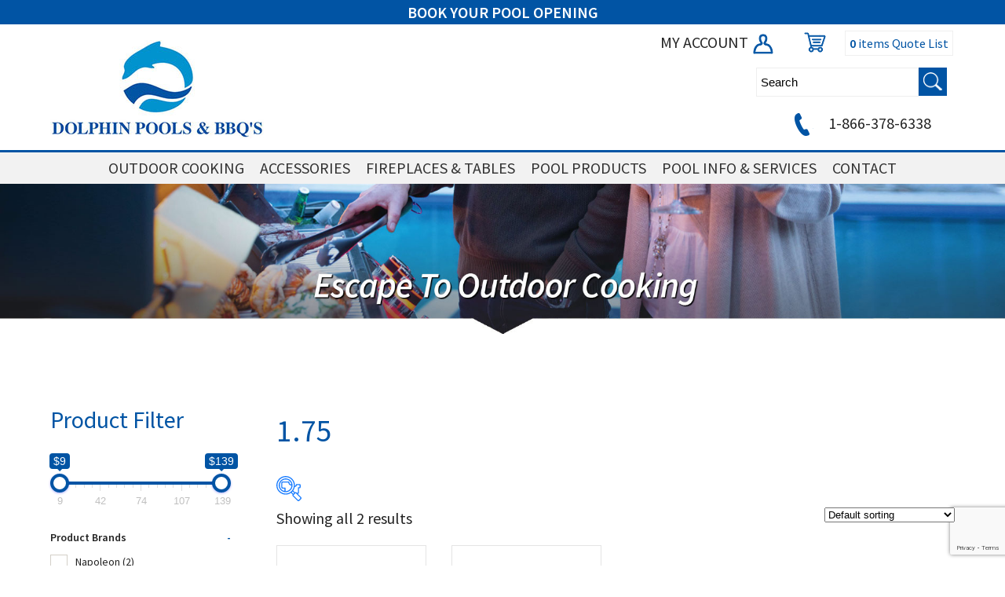

--- FILE ---
content_type: text/html; charset=UTF-8
request_url: https://dolphinpoolsandbbqs.com/height-inches/1-75/
body_size: 24336
content:
<!DOCTYPE html>
<html lang="en-US">
<head>
 
    <meta http-equiv="Content-Type" content="text/html; charset=utf-8" />
    <meta name="viewport" content="width=device-width, initial-scale=1.0, minimum-scale=1.0, maximum-scale=1.0, user-scalable=no" />
    <meta name="facebook-domain-verification" content="0m7bifz75cpjoz20cuj6l2wz6xich8" /><link href="https://fonts.googleapis.com/css?family=Source+Sans+Pro:300,400,600" rel="stylesheet">    
<meta charset="UTF-8" />
    <meta name="viewport" content="width=device-width" />
    <link rel="stylesheet" type="text/css" href="https://dolphinpoolsandbbqs.com/wp-content/themes/ecomdealersfilter/style.css" />
<link rel="stylesheet" href="https://dolphinpoolsandbbqs.com/wp-content/themes/ecomdealersfilter/pushy.css" />
    <!-- jQuery -->
    <script src="https://ajax.googleapis.com/ajax/libs/jquery/3.5.1/jquery.min.js"></script>
<script>
jQuery(document).ready(function($){
$( "*" )
.mouseenter(function() {    
var title = $(this).attr("title");
$(this).attr("temp_title", title);
$(this).attr("title","");
})
.mouseleave(function() {
var title = $(this).attr("temp_title");
$(this).attr("title", title);
$(this).removeAttr("temp_title");
});
});
</script> 
    <meta name='robots' content='index, follow, max-image-preview:large, max-snippet:-1, max-video-preview:-1' />
	<style>img:is([sizes="auto" i], [sizes^="auto," i]) { contain-intrinsic-size: 3000px 1500px }</style>
	
<!-- Google Tag Manager for WordPress by gtm4wp.com -->
<script data-cfasync="false" data-pagespeed-no-defer>
	var gtm4wp_datalayer_name = "dataLayer";
	var dataLayer = dataLayer || [];
	const gtm4wp_use_sku_instead = false;
	const gtm4wp_currency = 'CAD';
	const gtm4wp_product_per_impression = 15;
	const gtm4wp_clear_ecommerce = false;
</script>
<!-- End Google Tag Manager for WordPress by gtm4wp.com -->
	<!-- This site is optimized with the Yoast SEO plugin v25.0 - https://yoast.com/wordpress/plugins/seo/ -->
	<title>1.75 Archives - Dolphin Pools</title>
	<link rel="canonical" href="https://dolphinpoolsandbbqs.com/height-inches/1-75/" />
	<meta property="og:locale" content="en_US" />
	<meta property="og:type" content="article" />
	<meta property="og:title" content="1.75 Archives - Dolphin Pools" />
	<meta property="og:url" content="https://dolphinpoolsandbbqs.com/height-inches/1-75/" />
	<meta property="og:site_name" content="Dolphin Pools" />
	<meta name="twitter:card" content="summary_large_image" />
	<script type="application/ld+json" class="yoast-schema-graph">{"@context":"https://schema.org","@graph":[{"@type":"CollectionPage","@id":"https://dolphinpoolsandbbqs.com/height-inches/1-75/","url":"https://dolphinpoolsandbbqs.com/height-inches/1-75/","name":"1.75 Archives - Dolphin Pools","isPartOf":{"@id":"https://dolphinpoolsandbbqs.com/#website"},"primaryImageOfPage":{"@id":"https://dolphinpoolsandbbqs.com/height-inches/1-75/#primaryimage"},"image":{"@id":"https://dolphinpoolsandbbqs.com/height-inches/1-75/#primaryimage"},"thumbnailUrl":"https://storage.googleapis.com/ecomfueled/2022/04/bmwayyye4owxvd17ecpx.jpg","breadcrumb":{"@id":"https://dolphinpoolsandbbqs.com/height-inches/1-75/#breadcrumb"},"inLanguage":"en-US"},{"@type":"ImageObject","inLanguage":"en-US","@id":"https://dolphinpoolsandbbqs.com/height-inches/1-75/#primaryimage","url":"https://storage.googleapis.com/ecomfueled/2022/04/bmwayyye4owxvd17ecpx.jpg","contentUrl":"https://storage.googleapis.com/ecomfueled/2022/04/bmwayyye4owxvd17ecpx.jpg","width":3644,"height":1471},{"@type":"BreadcrumbList","@id":"https://dolphinpoolsandbbqs.com/height-inches/1-75/#breadcrumb","itemListElement":[{"@type":"ListItem","position":1,"name":"Home","item":"https://dolphinpoolsandbbqs.com/"},{"@type":"ListItem","position":2,"name":"1.75"}]},{"@type":"WebSite","@id":"https://dolphinpoolsandbbqs.com/#website","url":"https://dolphinpoolsandbbqs.com/","name":"Dolphin Pools","description":"BBQ Retailer eCommerce Site","publisher":{"@id":"https://dolphinpoolsandbbqs.com/#organization"},"potentialAction":[{"@type":"SearchAction","target":{"@type":"EntryPoint","urlTemplate":"https://dolphinpoolsandbbqs.com/?s={search_term_string}"},"query-input":{"@type":"PropertyValueSpecification","valueRequired":true,"valueName":"search_term_string"}}],"inLanguage":"en-US"},{"@type":"Organization","@id":"https://dolphinpoolsandbbqs.com/#organization","name":"Dolphin Pools","url":"https://dolphinpoolsandbbqs.com/","logo":{"@type":"ImageObject","inLanguage":"en-US","@id":"https://dolphinpoolsandbbqs.com/#/schema/logo/image/","url":"https://dolphinpoolsandbbqs.com/wp-content/uploads/sites/8/2020/12/logo2.jpg","contentUrl":"https://dolphinpoolsandbbqs.com/wp-content/uploads/sites/8/2020/12/logo2.jpg","width":272,"height":125,"caption":"Dolphin Pools"},"image":{"@id":"https://dolphinpoolsandbbqs.com/#/schema/logo/image/"}}]}</script>
	<!-- / Yoast SEO plugin. -->


<link rel='dns-prefetch' href='//dolphinpoolsandbbqs.com' />
<link rel="alternate" type="application/rss+xml" title="Dolphin Pools &raquo; Feed" href="https://dolphinpoolsandbbqs.com/feed/" />
<link rel="alternate" type="application/rss+xml" title="Dolphin Pools &raquo; Comments Feed" href="https://dolphinpoolsandbbqs.com/comments/feed/" />
<link rel="alternate" type="application/rss+xml" title="Dolphin Pools &raquo; 1.75 Height (Inches) Feed" href="https://dolphinpoolsandbbqs.com/height-inches/1-75/feed/" />
<script type="text/javascript">
/* <![CDATA[ */
window._wpemojiSettings = {"baseUrl":"https:\/\/s.w.org\/images\/core\/emoji\/16.0.1\/72x72\/","ext":".png","svgUrl":"https:\/\/s.w.org\/images\/core\/emoji\/16.0.1\/svg\/","svgExt":".svg","source":{"concatemoji":"https:\/\/dolphinpoolsandbbqs.com\/wp-includes\/js\/wp-emoji-release.min.js?ver=6.8.3"}};
/*! This file is auto-generated */
!function(s,n){var o,i,e;function c(e){try{var t={supportTests:e,timestamp:(new Date).valueOf()};sessionStorage.setItem(o,JSON.stringify(t))}catch(e){}}function p(e,t,n){e.clearRect(0,0,e.canvas.width,e.canvas.height),e.fillText(t,0,0);var t=new Uint32Array(e.getImageData(0,0,e.canvas.width,e.canvas.height).data),a=(e.clearRect(0,0,e.canvas.width,e.canvas.height),e.fillText(n,0,0),new Uint32Array(e.getImageData(0,0,e.canvas.width,e.canvas.height).data));return t.every(function(e,t){return e===a[t]})}function u(e,t){e.clearRect(0,0,e.canvas.width,e.canvas.height),e.fillText(t,0,0);for(var n=e.getImageData(16,16,1,1),a=0;a<n.data.length;a++)if(0!==n.data[a])return!1;return!0}function f(e,t,n,a){switch(t){case"flag":return n(e,"\ud83c\udff3\ufe0f\u200d\u26a7\ufe0f","\ud83c\udff3\ufe0f\u200b\u26a7\ufe0f")?!1:!n(e,"\ud83c\udde8\ud83c\uddf6","\ud83c\udde8\u200b\ud83c\uddf6")&&!n(e,"\ud83c\udff4\udb40\udc67\udb40\udc62\udb40\udc65\udb40\udc6e\udb40\udc67\udb40\udc7f","\ud83c\udff4\u200b\udb40\udc67\u200b\udb40\udc62\u200b\udb40\udc65\u200b\udb40\udc6e\u200b\udb40\udc67\u200b\udb40\udc7f");case"emoji":return!a(e,"\ud83e\udedf")}return!1}function g(e,t,n,a){var r="undefined"!=typeof WorkerGlobalScope&&self instanceof WorkerGlobalScope?new OffscreenCanvas(300,150):s.createElement("canvas"),o=r.getContext("2d",{willReadFrequently:!0}),i=(o.textBaseline="top",o.font="600 32px Arial",{});return e.forEach(function(e){i[e]=t(o,e,n,a)}),i}function t(e){var t=s.createElement("script");t.src=e,t.defer=!0,s.head.appendChild(t)}"undefined"!=typeof Promise&&(o="wpEmojiSettingsSupports",i=["flag","emoji"],n.supports={everything:!0,everythingExceptFlag:!0},e=new Promise(function(e){s.addEventListener("DOMContentLoaded",e,{once:!0})}),new Promise(function(t){var n=function(){try{var e=JSON.parse(sessionStorage.getItem(o));if("object"==typeof e&&"number"==typeof e.timestamp&&(new Date).valueOf()<e.timestamp+604800&&"object"==typeof e.supportTests)return e.supportTests}catch(e){}return null}();if(!n){if("undefined"!=typeof Worker&&"undefined"!=typeof OffscreenCanvas&&"undefined"!=typeof URL&&URL.createObjectURL&&"undefined"!=typeof Blob)try{var e="postMessage("+g.toString()+"("+[JSON.stringify(i),f.toString(),p.toString(),u.toString()].join(",")+"));",a=new Blob([e],{type:"text/javascript"}),r=new Worker(URL.createObjectURL(a),{name:"wpTestEmojiSupports"});return void(r.onmessage=function(e){c(n=e.data),r.terminate(),t(n)})}catch(e){}c(n=g(i,f,p,u))}t(n)}).then(function(e){for(var t in e)n.supports[t]=e[t],n.supports.everything=n.supports.everything&&n.supports[t],"flag"!==t&&(n.supports.everythingExceptFlag=n.supports.everythingExceptFlag&&n.supports[t]);n.supports.everythingExceptFlag=n.supports.everythingExceptFlag&&!n.supports.flag,n.DOMReady=!1,n.readyCallback=function(){n.DOMReady=!0}}).then(function(){return e}).then(function(){var e;n.supports.everything||(n.readyCallback(),(e=n.source||{}).concatemoji?t(e.concatemoji):e.wpemoji&&e.twemoji&&(t(e.twemoji),t(e.wpemoji)))}))}((window,document),window._wpemojiSettings);
/* ]]> */
</script>
<link rel='stylesheet' id='easy-autocomplete-css' href='https://dolphinpoolsandbbqs.com/wp-content/plugins/woocommerce-products-filter/js/easy-autocomplete/easy-autocomplete.min.css?ver=3.3.5.1' type='text/css' media='all' />
<link rel='stylesheet' id='easy-autocomplete-theme-css' href='https://dolphinpoolsandbbqs.com/wp-content/plugins/woocommerce-products-filter/js/easy-autocomplete/easy-autocomplete.themes.min.css?ver=3.3.5.1' type='text/css' media='all' />
<style id='wp-emoji-styles-inline-css' type='text/css'>

	img.wp-smiley, img.emoji {
		display: inline !important;
		border: none !important;
		box-shadow: none !important;
		height: 1em !important;
		width: 1em !important;
		margin: 0 0.07em !important;
		vertical-align: -0.1em !important;
		background: none !important;
		padding: 0 !important;
	}
</style>
<link rel='stylesheet' id='wp-block-library-css' href='https://dolphinpoolsandbbqs.com/wp-includes/css/dist/block-library/style.min.css?ver=6.8.3' type='text/css' media='all' />
<style id='classic-theme-styles-inline-css' type='text/css'>
/*! This file is auto-generated */
.wp-block-button__link{color:#fff;background-color:#32373c;border-radius:9999px;box-shadow:none;text-decoration:none;padding:calc(.667em + 2px) calc(1.333em + 2px);font-size:1.125em}.wp-block-file__button{background:#32373c;color:#fff;text-decoration:none}
</style>
<link rel='stylesheet' id='yith-ywraq-gutenberg-css' href='https://dolphinpoolsandbbqs.com/wp-content/plugins/yith-woocommerce-request-a-quote-premium/assets/css/ywraq-gutenberg.css?ver=3.1.6' type='text/css' media='all' />
<style id='global-styles-inline-css' type='text/css'>
:root{--wp--preset--aspect-ratio--square: 1;--wp--preset--aspect-ratio--4-3: 4/3;--wp--preset--aspect-ratio--3-4: 3/4;--wp--preset--aspect-ratio--3-2: 3/2;--wp--preset--aspect-ratio--2-3: 2/3;--wp--preset--aspect-ratio--16-9: 16/9;--wp--preset--aspect-ratio--9-16: 9/16;--wp--preset--color--black: #000000;--wp--preset--color--cyan-bluish-gray: #abb8c3;--wp--preset--color--white: #ffffff;--wp--preset--color--pale-pink: #f78da7;--wp--preset--color--vivid-red: #cf2e2e;--wp--preset--color--luminous-vivid-orange: #ff6900;--wp--preset--color--luminous-vivid-amber: #fcb900;--wp--preset--color--light-green-cyan: #7bdcb5;--wp--preset--color--vivid-green-cyan: #00d084;--wp--preset--color--pale-cyan-blue: #8ed1fc;--wp--preset--color--vivid-cyan-blue: #0693e3;--wp--preset--color--vivid-purple: #9b51e0;--wp--preset--gradient--vivid-cyan-blue-to-vivid-purple: linear-gradient(135deg,rgba(6,147,227,1) 0%,rgb(155,81,224) 100%);--wp--preset--gradient--light-green-cyan-to-vivid-green-cyan: linear-gradient(135deg,rgb(122,220,180) 0%,rgb(0,208,130) 100%);--wp--preset--gradient--luminous-vivid-amber-to-luminous-vivid-orange: linear-gradient(135deg,rgba(252,185,0,1) 0%,rgba(255,105,0,1) 100%);--wp--preset--gradient--luminous-vivid-orange-to-vivid-red: linear-gradient(135deg,rgba(255,105,0,1) 0%,rgb(207,46,46) 100%);--wp--preset--gradient--very-light-gray-to-cyan-bluish-gray: linear-gradient(135deg,rgb(238,238,238) 0%,rgb(169,184,195) 100%);--wp--preset--gradient--cool-to-warm-spectrum: linear-gradient(135deg,rgb(74,234,220) 0%,rgb(151,120,209) 20%,rgb(207,42,186) 40%,rgb(238,44,130) 60%,rgb(251,105,98) 80%,rgb(254,248,76) 100%);--wp--preset--gradient--blush-light-purple: linear-gradient(135deg,rgb(255,206,236) 0%,rgb(152,150,240) 100%);--wp--preset--gradient--blush-bordeaux: linear-gradient(135deg,rgb(254,205,165) 0%,rgb(254,45,45) 50%,rgb(107,0,62) 100%);--wp--preset--gradient--luminous-dusk: linear-gradient(135deg,rgb(255,203,112) 0%,rgb(199,81,192) 50%,rgb(65,88,208) 100%);--wp--preset--gradient--pale-ocean: linear-gradient(135deg,rgb(255,245,203) 0%,rgb(182,227,212) 50%,rgb(51,167,181) 100%);--wp--preset--gradient--electric-grass: linear-gradient(135deg,rgb(202,248,128) 0%,rgb(113,206,126) 100%);--wp--preset--gradient--midnight: linear-gradient(135deg,rgb(2,3,129) 0%,rgb(40,116,252) 100%);--wp--preset--font-size--small: 13px;--wp--preset--font-size--medium: 20px;--wp--preset--font-size--large: 36px;--wp--preset--font-size--x-large: 42px;--wp--preset--spacing--20: 0.44rem;--wp--preset--spacing--30: 0.67rem;--wp--preset--spacing--40: 1rem;--wp--preset--spacing--50: 1.5rem;--wp--preset--spacing--60: 2.25rem;--wp--preset--spacing--70: 3.38rem;--wp--preset--spacing--80: 5.06rem;--wp--preset--shadow--natural: 6px 6px 9px rgba(0, 0, 0, 0.2);--wp--preset--shadow--deep: 12px 12px 50px rgba(0, 0, 0, 0.4);--wp--preset--shadow--sharp: 6px 6px 0px rgba(0, 0, 0, 0.2);--wp--preset--shadow--outlined: 6px 6px 0px -3px rgba(255, 255, 255, 1), 6px 6px rgba(0, 0, 0, 1);--wp--preset--shadow--crisp: 6px 6px 0px rgba(0, 0, 0, 1);}:where(.is-layout-flex){gap: 0.5em;}:where(.is-layout-grid){gap: 0.5em;}body .is-layout-flex{display: flex;}.is-layout-flex{flex-wrap: wrap;align-items: center;}.is-layout-flex > :is(*, div){margin: 0;}body .is-layout-grid{display: grid;}.is-layout-grid > :is(*, div){margin: 0;}:where(.wp-block-columns.is-layout-flex){gap: 2em;}:where(.wp-block-columns.is-layout-grid){gap: 2em;}:where(.wp-block-post-template.is-layout-flex){gap: 1.25em;}:where(.wp-block-post-template.is-layout-grid){gap: 1.25em;}.has-black-color{color: var(--wp--preset--color--black) !important;}.has-cyan-bluish-gray-color{color: var(--wp--preset--color--cyan-bluish-gray) !important;}.has-white-color{color: var(--wp--preset--color--white) !important;}.has-pale-pink-color{color: var(--wp--preset--color--pale-pink) !important;}.has-vivid-red-color{color: var(--wp--preset--color--vivid-red) !important;}.has-luminous-vivid-orange-color{color: var(--wp--preset--color--luminous-vivid-orange) !important;}.has-luminous-vivid-amber-color{color: var(--wp--preset--color--luminous-vivid-amber) !important;}.has-light-green-cyan-color{color: var(--wp--preset--color--light-green-cyan) !important;}.has-vivid-green-cyan-color{color: var(--wp--preset--color--vivid-green-cyan) !important;}.has-pale-cyan-blue-color{color: var(--wp--preset--color--pale-cyan-blue) !important;}.has-vivid-cyan-blue-color{color: var(--wp--preset--color--vivid-cyan-blue) !important;}.has-vivid-purple-color{color: var(--wp--preset--color--vivid-purple) !important;}.has-black-background-color{background-color: var(--wp--preset--color--black) !important;}.has-cyan-bluish-gray-background-color{background-color: var(--wp--preset--color--cyan-bluish-gray) !important;}.has-white-background-color{background-color: var(--wp--preset--color--white) !important;}.has-pale-pink-background-color{background-color: var(--wp--preset--color--pale-pink) !important;}.has-vivid-red-background-color{background-color: var(--wp--preset--color--vivid-red) !important;}.has-luminous-vivid-orange-background-color{background-color: var(--wp--preset--color--luminous-vivid-orange) !important;}.has-luminous-vivid-amber-background-color{background-color: var(--wp--preset--color--luminous-vivid-amber) !important;}.has-light-green-cyan-background-color{background-color: var(--wp--preset--color--light-green-cyan) !important;}.has-vivid-green-cyan-background-color{background-color: var(--wp--preset--color--vivid-green-cyan) !important;}.has-pale-cyan-blue-background-color{background-color: var(--wp--preset--color--pale-cyan-blue) !important;}.has-vivid-cyan-blue-background-color{background-color: var(--wp--preset--color--vivid-cyan-blue) !important;}.has-vivid-purple-background-color{background-color: var(--wp--preset--color--vivid-purple) !important;}.has-black-border-color{border-color: var(--wp--preset--color--black) !important;}.has-cyan-bluish-gray-border-color{border-color: var(--wp--preset--color--cyan-bluish-gray) !important;}.has-white-border-color{border-color: var(--wp--preset--color--white) !important;}.has-pale-pink-border-color{border-color: var(--wp--preset--color--pale-pink) !important;}.has-vivid-red-border-color{border-color: var(--wp--preset--color--vivid-red) !important;}.has-luminous-vivid-orange-border-color{border-color: var(--wp--preset--color--luminous-vivid-orange) !important;}.has-luminous-vivid-amber-border-color{border-color: var(--wp--preset--color--luminous-vivid-amber) !important;}.has-light-green-cyan-border-color{border-color: var(--wp--preset--color--light-green-cyan) !important;}.has-vivid-green-cyan-border-color{border-color: var(--wp--preset--color--vivid-green-cyan) !important;}.has-pale-cyan-blue-border-color{border-color: var(--wp--preset--color--pale-cyan-blue) !important;}.has-vivid-cyan-blue-border-color{border-color: var(--wp--preset--color--vivid-cyan-blue) !important;}.has-vivid-purple-border-color{border-color: var(--wp--preset--color--vivid-purple) !important;}.has-vivid-cyan-blue-to-vivid-purple-gradient-background{background: var(--wp--preset--gradient--vivid-cyan-blue-to-vivid-purple) !important;}.has-light-green-cyan-to-vivid-green-cyan-gradient-background{background: var(--wp--preset--gradient--light-green-cyan-to-vivid-green-cyan) !important;}.has-luminous-vivid-amber-to-luminous-vivid-orange-gradient-background{background: var(--wp--preset--gradient--luminous-vivid-amber-to-luminous-vivid-orange) !important;}.has-luminous-vivid-orange-to-vivid-red-gradient-background{background: var(--wp--preset--gradient--luminous-vivid-orange-to-vivid-red) !important;}.has-very-light-gray-to-cyan-bluish-gray-gradient-background{background: var(--wp--preset--gradient--very-light-gray-to-cyan-bluish-gray) !important;}.has-cool-to-warm-spectrum-gradient-background{background: var(--wp--preset--gradient--cool-to-warm-spectrum) !important;}.has-blush-light-purple-gradient-background{background: var(--wp--preset--gradient--blush-light-purple) !important;}.has-blush-bordeaux-gradient-background{background: var(--wp--preset--gradient--blush-bordeaux) !important;}.has-luminous-dusk-gradient-background{background: var(--wp--preset--gradient--luminous-dusk) !important;}.has-pale-ocean-gradient-background{background: var(--wp--preset--gradient--pale-ocean) !important;}.has-electric-grass-gradient-background{background: var(--wp--preset--gradient--electric-grass) !important;}.has-midnight-gradient-background{background: var(--wp--preset--gradient--midnight) !important;}.has-small-font-size{font-size: var(--wp--preset--font-size--small) !important;}.has-medium-font-size{font-size: var(--wp--preset--font-size--medium) !important;}.has-large-font-size{font-size: var(--wp--preset--font-size--large) !important;}.has-x-large-font-size{font-size: var(--wp--preset--font-size--x-large) !important;}
:where(.wp-block-post-template.is-layout-flex){gap: 1.25em;}:where(.wp-block-post-template.is-layout-grid){gap: 1.25em;}
:where(.wp-block-columns.is-layout-flex){gap: 2em;}:where(.wp-block-columns.is-layout-grid){gap: 2em;}
:root :where(.wp-block-pullquote){font-size: 1.5em;line-height: 1.6;}
</style>
<link rel='stylesheet' id='woof-css' href='https://dolphinpoolsandbbqs.com/wp-content/plugins/woocommerce-products-filter/css/front.css?ver=3.3.5.1' type='text/css' media='all' />
<style id='woof-inline-css' type='text/css'>

.woof_products_top_panel li span, .woof_products_top_panel2 li span{background: url(https://dolphinpoolsandbbqs.com/wp-content/plugins/woocommerce-products-filter/img/delete.png);background-size: 14px 14px;background-repeat: no-repeat;background-position: right;}
.woof_edit_view{
                    display: none;
                }


</style>
<link rel='stylesheet' id='chosen-drop-down-css' href='https://dolphinpoolsandbbqs.com/wp-content/plugins/woocommerce-products-filter/js/chosen/chosen.min.css?ver=3.3.5.1' type='text/css' media='all' />
<link rel='stylesheet' id='icheck-jquery-color-flat-css' href='https://dolphinpoolsandbbqs.com/wp-content/plugins/woocommerce-products-filter/js/icheck/skins/flat/_all.css?ver=3.3.5.1' type='text/css' media='all' />
<link rel='stylesheet' id='icheck-jquery-color-square-css' href='https://dolphinpoolsandbbqs.com/wp-content/plugins/woocommerce-products-filter/js/icheck/skins/square/_all.css?ver=3.3.5.1' type='text/css' media='all' />
<link rel='stylesheet' id='icheck-jquery-color-minimal-css' href='https://dolphinpoolsandbbqs.com/wp-content/plugins/woocommerce-products-filter/js/icheck/skins/minimal/_all.css?ver=3.3.5.1' type='text/css' media='all' />
<link rel='stylesheet' id='woof_by_author_html_items-css' href='https://dolphinpoolsandbbqs.com/wp-content/plugins/woocommerce-products-filter/ext/by_author/css/by_author.css?ver=3.3.5.1' type='text/css' media='all' />
<link rel='stylesheet' id='woof_by_backorder_html_items-css' href='https://dolphinpoolsandbbqs.com/wp-content/plugins/woocommerce-products-filter/ext/by_backorder/css/by_backorder.css?ver=3.3.5.1' type='text/css' media='all' />
<link rel='stylesheet' id='woof_by_instock_html_items-css' href='https://dolphinpoolsandbbqs.com/wp-content/plugins/woocommerce-products-filter/ext/by_instock/css/by_instock.css?ver=3.3.5.1' type='text/css' media='all' />
<link rel='stylesheet' id='woof_by_onsales_html_items-css' href='https://dolphinpoolsandbbqs.com/wp-content/plugins/woocommerce-products-filter/ext/by_onsales/css/by_onsales.css?ver=3.3.5.1' type='text/css' media='all' />
<link rel='stylesheet' id='woof_by_sku_html_items-css' href='https://dolphinpoolsandbbqs.com/wp-content/plugins/woocommerce-products-filter/ext/by_sku/css/by_sku.css?ver=3.3.5.1' type='text/css' media='all' />
<link rel='stylesheet' id='woof_by_text_html_items-css' href='https://dolphinpoolsandbbqs.com/wp-content/plugins/woocommerce-products-filter/ext/by_text/assets/css/front.css?ver=3.3.5.1' type='text/css' media='all' />
<link rel='stylesheet' id='woof_color_html_items-css' href='https://dolphinpoolsandbbqs.com/wp-content/plugins/woocommerce-products-filter/ext/color/css/html_types/color.css?ver=3.3.5.1' type='text/css' media='all' />
<link rel='stylesheet' id='woof_image_html_items-css' href='https://dolphinpoolsandbbqs.com/wp-content/plugins/woocommerce-products-filter/ext/image/css/html_types/image.css?ver=3.3.5.1' type='text/css' media='all' />
<link rel='stylesheet' id='woof_label_html_items-css' href='https://dolphinpoolsandbbqs.com/wp-content/plugins/woocommerce-products-filter/ext/label/css/html_types/label.css?ver=3.3.5.1' type='text/css' media='all' />
<link rel='stylesheet' id='woof_select_hierarchy_html_items-css' href='https://dolphinpoolsandbbqs.com/wp-content/plugins/woocommerce-products-filter/ext/select_hierarchy/css/html_types/select_hierarchy.css?ver=3.3.5.1' type='text/css' media='all' />
<link rel='stylesheet' id='woof_select_radio_check_html_items-css' href='https://dolphinpoolsandbbqs.com/wp-content/plugins/woocommerce-products-filter/ext/select_radio_check/css/html_types/select_radio_check.css?ver=3.3.5.1' type='text/css' media='all' />
<link rel='stylesheet' id='woof_slider_html_items-css' href='https://dolphinpoolsandbbqs.com/wp-content/plugins/woocommerce-products-filter/ext/slider/css/html_types/slider.css?ver=3.3.5.1' type='text/css' media='all' />
<link rel='stylesheet' id='woof_sd_html_items_checkbox-css' href='https://dolphinpoolsandbbqs.com/wp-content/plugins/woocommerce-products-filter/ext/smart_designer/css/elements/checkbox.css?ver=3.3.5.1' type='text/css' media='all' />
<link rel='stylesheet' id='woof_sd_html_items_radio-css' href='https://dolphinpoolsandbbqs.com/wp-content/plugins/woocommerce-products-filter/ext/smart_designer/css/elements/radio.css?ver=3.3.5.1' type='text/css' media='all' />
<link rel='stylesheet' id='woof_sd_html_items_switcher-css' href='https://dolphinpoolsandbbqs.com/wp-content/plugins/woocommerce-products-filter/ext/smart_designer/css/elements/switcher.css?ver=3.3.5.1' type='text/css' media='all' />
<link rel='stylesheet' id='woof_sd_html_items_color-css' href='https://dolphinpoolsandbbqs.com/wp-content/plugins/woocommerce-products-filter/ext/smart_designer/css/elements/color.css?ver=3.3.5.1' type='text/css' media='all' />
<link rel='stylesheet' id='woof_sd_html_items_tooltip-css' href='https://dolphinpoolsandbbqs.com/wp-content/plugins/woocommerce-products-filter/ext/smart_designer/css/tooltip.css?ver=3.3.5.1' type='text/css' media='all' />
<link rel='stylesheet' id='woof_sd_html_items_front-css' href='https://dolphinpoolsandbbqs.com/wp-content/plugins/woocommerce-products-filter/ext/smart_designer/css/front.css?ver=3.3.5.1' type='text/css' media='all' />
<link rel='stylesheet' id='woof-switcher23-css' href='https://dolphinpoolsandbbqs.com/wp-content/plugins/woocommerce-products-filter/css/switcher.css?ver=3.3.5.1' type='text/css' media='all' />
<link rel='stylesheet' id='woocommerce-layout-css' href='https://dolphinpoolsandbbqs.com/wp-content/plugins/woocommerce/assets/css/woocommerce-layout.css?ver=9.8.6' type='text/css' media='all' />
<link rel='stylesheet' id='woocommerce-smallscreen-css' href='https://dolphinpoolsandbbqs.com/wp-content/plugins/woocommerce/assets/css/woocommerce-smallscreen.css?ver=9.8.6' type='text/css' media='only screen and (max-width: 768px)' />
<link rel='stylesheet' id='woocommerce-general-css' href='https://dolphinpoolsandbbqs.com/wp-content/plugins/woocommerce/assets/css/woocommerce.css?ver=9.8.6' type='text/css' media='all' />
<style id='woocommerce-inline-inline-css' type='text/css'>
.woocommerce form .form-row .required { visibility: visible; }
</style>
<link rel='stylesheet' id='megamenu-css' href='https://dolphinpoolsandbbqs.com/wp-content/uploads/sites/8/maxmegamenu/style.css?ver=3efb69' type='text/css' media='all' />
<link rel='stylesheet' id='dashicons-css' href='https://dolphinpoolsandbbqs.com/wp-includes/css/dashicons.min.css?ver=6.8.3' type='text/css' media='all' />
<style id='dashicons-inline-css' type='text/css'>
[data-font="Dashicons"]:before {font-family: 'Dashicons' !important;content: attr(data-icon) !important;speak: none !important;font-weight: normal !important;font-variant: normal !important;text-transform: none !important;line-height: 1 !important;font-style: normal !important;-webkit-font-smoothing: antialiased !important;-moz-osx-font-smoothing: grayscale !important;}
</style>
<link rel='stylesheet' id='brands-styles-css' href='https://dolphinpoolsandbbqs.com/wp-content/plugins/woocommerce/assets/css/brands.css?ver=9.8.6' type='text/css' media='all' />
<style id='akismet-widget-style-inline-css' type='text/css'>

			.a-stats {
				--akismet-color-mid-green: #357b49;
				--akismet-color-white: #fff;
				--akismet-color-light-grey: #f6f7f7;

				max-width: 350px;
				width: auto;
			}

			.a-stats * {
				all: unset;
				box-sizing: border-box;
			}

			.a-stats strong {
				font-weight: 600;
			}

			.a-stats a.a-stats__link,
			.a-stats a.a-stats__link:visited,
			.a-stats a.a-stats__link:active {
				background: var(--akismet-color-mid-green);
				border: none;
				box-shadow: none;
				border-radius: 8px;
				color: var(--akismet-color-white);
				cursor: pointer;
				display: block;
				font-family: -apple-system, BlinkMacSystemFont, 'Segoe UI', 'Roboto', 'Oxygen-Sans', 'Ubuntu', 'Cantarell', 'Helvetica Neue', sans-serif;
				font-weight: 500;
				padding: 12px;
				text-align: center;
				text-decoration: none;
				transition: all 0.2s ease;
			}

			/* Extra specificity to deal with TwentyTwentyOne focus style */
			.widget .a-stats a.a-stats__link:focus {
				background: var(--akismet-color-mid-green);
				color: var(--akismet-color-white);
				text-decoration: none;
			}

			.a-stats a.a-stats__link:hover {
				filter: brightness(110%);
				box-shadow: 0 4px 12px rgba(0, 0, 0, 0.06), 0 0 2px rgba(0, 0, 0, 0.16);
			}

			.a-stats .count {
				color: var(--akismet-color-white);
				display: block;
				font-size: 1.5em;
				line-height: 1.4;
				padding: 0 13px;
				white-space: nowrap;
			}
		
</style>
<link rel='stylesheet' id='yith_ywraq_frontend-css' href='https://dolphinpoolsandbbqs.com/wp-content/plugins/yith-woocommerce-request-a-quote-premium/assets/css/ywraq-frontend.css?ver=3.1.6' type='text/css' media='all' />
<style id='yith_ywraq_frontend-inline-css' type='text/css'>
.woocommerce .add-request-quote-button.button, .woocommerce .add-request-quote-button-addons.button, .yith-wceop-ywraq-button-wrapper .add-request-quote-button.button, .yith-wceop-ywraq-button-wrapper .add-request-quote-button-addons.button{
    background-color: #0066b4!important;
    color: #ffffff!important;
}
.woocommerce .add-request-quote-button.button:hover,  .woocommerce .add-request-quote-button-addons.button:hover,.yith-wceop-ywraq-button-wrapper .add-request-quote-button.button:hover,  .yith-wceop-ywraq-button-wrapper .add-request-quote-button-addons.button:hover{
    background-color: #044a80!important;
    color: #ffffff!important;
}

#ywraq_checkout_quote.button{
	background: #0066b4;
    color: #ffffff;
    border: 1px solid #ffffff;
}

#ywraq_checkout_quote.button:hover{
	background: #044a80;
    color: #ffffff;
    border: 1px solid #ffffff;
}
.woocommerce.single-product button.single_add_to_cart_button.button {margin-right: 5px;}
	.woocommerce.single-product .product .yith-ywraq-add-to-quote {display: inline-block; vertical-align: middle;margin-top: 5px;}
	
</style>
<script type="text/javascript" src="https://dolphinpoolsandbbqs.com/wp-includes/js/jquery/jquery.min.js?ver=3.7.1" id="jquery-core-js"></script>
<script type="text/javascript" src="https://dolphinpoolsandbbqs.com/wp-includes/js/jquery/jquery-migrate.min.js?ver=3.4.1" id="jquery-migrate-js"></script>
<script type="text/javascript" src="https://dolphinpoolsandbbqs.com/wp-content/plugins/woocommerce-products-filter/js/easy-autocomplete/jquery.easy-autocomplete.min.js?ver=3.3.5.1" id="easy-autocomplete-js"></script>
<script type="text/javascript" id="woof-husky-js-extra">
/* <![CDATA[ */
var woof_husky_txt = {"ajax_url":"https:\/\/dolphinpoolsandbbqs.com\/wp-admin\/admin-ajax.php","plugin_uri":"https:\/\/dolphinpoolsandbbqs.com\/wp-content\/plugins\/woocommerce-products-filter\/ext\/by_text\/","loader":"https:\/\/dolphinpoolsandbbqs.com\/wp-content\/plugins\/woocommerce-products-filter\/ext\/by_text\/assets\/img\/ajax-loader.gif","not_found":"Nothing found!","prev":"Prev","next":"Next","site_link":"https:\/\/dolphinpoolsandbbqs.com","default_data":{"placeholder":"","behavior":"title","search_by_full_word":"0","autocomplete":1,"how_to_open_links":"0","taxonomy_compatibility":"0","sku_compatibility":"0","custom_fields":"","search_desc_variant":"0","view_text_length":"10","min_symbols":"3","max_posts":"10","image":"","notes_for_customer":"","template":"","max_open_height":"300","page":0}};
/* ]]> */
</script>
<script type="text/javascript" src="https://dolphinpoolsandbbqs.com/wp-content/plugins/woocommerce-products-filter/ext/by_text/assets/js/husky.js?ver=3.3.5.1" id="woof-husky-js"></script>
<script type="text/javascript" src="https://dolphinpoolsandbbqs.com/wp-content/plugins/woocommerce/assets/js/jquery-blockui/jquery.blockUI.min.js?ver=2.7.0-wc.9.8.6" id="jquery-blockui-js" defer="defer" data-wp-strategy="defer"></script>
<script type="text/javascript" id="wc-add-to-cart-js-extra">
/* <![CDATA[ */
var wc_add_to_cart_params = {"ajax_url":"\/wp-admin\/admin-ajax.php","wc_ajax_url":"\/?wc-ajax=%%endpoint%%","i18n_view_cart":"View cart","cart_url":"https:\/\/dolphinpoolsandbbqs.com\/cart\/","is_cart":"","cart_redirect_after_add":"no"};
/* ]]> */
</script>
<script type="text/javascript" src="https://dolphinpoolsandbbqs.com/wp-content/plugins/woocommerce/assets/js/frontend/add-to-cart.min.js?ver=9.8.6" id="wc-add-to-cart-js" defer="defer" data-wp-strategy="defer"></script>
<script type="text/javascript" src="https://dolphinpoolsandbbqs.com/wp-content/plugins/woocommerce/assets/js/js-cookie/js.cookie.min.js?ver=2.1.4-wc.9.8.6" id="js-cookie-js" defer="defer" data-wp-strategy="defer"></script>
<script type="text/javascript" id="woocommerce-js-extra">
/* <![CDATA[ */
var woocommerce_params = {"ajax_url":"\/wp-admin\/admin-ajax.php","wc_ajax_url":"\/?wc-ajax=%%endpoint%%","i18n_password_show":"Show password","i18n_password_hide":"Hide password"};
/* ]]> */
</script>
<script type="text/javascript" src="https://dolphinpoolsandbbqs.com/wp-content/plugins/woocommerce/assets/js/frontend/woocommerce.min.js?ver=9.8.6" id="woocommerce-js" defer="defer" data-wp-strategy="defer"></script>
<script type="text/javascript" src="https://dolphinpoolsandbbqs.com/wp-content/plugins/canada-post-woocommerce-shipping-premium/resources/js/front-end.js?ver=6.8.3" id="ph-canada-post-front-end-js"></script>
<link rel="https://api.w.org/" href="https://dolphinpoolsandbbqs.com/wp-json/" /><link rel="EditURI" type="application/rsd+xml" title="RSD" href="https://dolphinpoolsandbbqs.com/xmlrpc.php?rsd" />
<meta name="generator" content="WordPress 6.8.3" />
<meta name="generator" content="WooCommerce 9.8.6" />

<!-- Google Tag Manager for WordPress by gtm4wp.com -->
<!-- GTM Container placement set to manual -->
<script data-cfasync="false" data-pagespeed-no-defer>
	var dataLayer_content = {"siteID":8,"siteName":"Dolphin Pools","pagePostType":"product","pagePostType2":"tax-product","pageCategory":[],"cartContent":{"totals":{"applied_coupons":[],"discount_total":0,"subtotal":0,"total":0},"items":[]}};
	dataLayer.push( dataLayer_content );
</script>
<script data-cfasync="false">
(function(w,d,s,l,i){w[l]=w[l]||[];w[l].push({'gtm.start':
new Date().getTime(),event:'gtm.js'});var f=d.getElementsByTagName(s)[0],
j=d.createElement(s),dl=l!='dataLayer'?'&l='+l:'';j.async=true;j.src=
'//www.googletagmanager.com/gtm.js?id='+i+dl;f.parentNode.insertBefore(j,f);
})(window,document,'script','dataLayer','GTM-WWKSMN5');
</script>
<!-- End Google Tag Manager for WordPress by gtm4wp.com -->	<noscript><style>.woocommerce-product-gallery{ opacity: 1 !important; }</style></noscript>
	<style type="text/css">.recentcomments a{display:inline !important;padding:0 !important;margin:0 !important;}</style><link rel="icon" href="https://dolphinpoolsandbbqs.com/wp-content/uploads/sites/8/2020/12/logo-100x100.jpg" sizes="32x32" />
<link rel="icon" href="https://dolphinpoolsandbbqs.com/wp-content/uploads/sites/8/2020/12/logo.jpg" sizes="192x192" />
<link rel="apple-touch-icon" href="https://dolphinpoolsandbbqs.com/wp-content/uploads/sites/8/2020/12/logo.jpg" />
<meta name="msapplication-TileImage" content="https://dolphinpoolsandbbqs.com/wp-content/uploads/sites/8/2020/12/logo.jpg" />
		<style type="text/css" id="wp-custom-css">
			#mega-menu-item-media_image-26 img{padding-bottom:14px;}
.product_cat_crown-verity #tab-title-reviews{display:none;}
.term-crown-verity li.product h2{min-height: 185px;}
.woocommerce ul.products li.product .new-badge.onsale {
	background: #c13537 !important;
	top: 20px;
	z-index: 10;
	right: auto;
	left:-10px;
	color: #FFF;
	font-weight: 700;
	text-transform: uppercase;
	font-size: 0.6em;
	border-radius: 0px;
	min-width: 60px;
	padding-left: 19px !important;
}
span.new-badge.onsale:after {
	border: 5px solid #c13537;
border-color: transparent transparent #c13537 #c13537;
	border-width: 9px 6px;
	position: absolute;
	right: -10px;
	bottom: 0;
	content: '';
}
span.new-badge.onsale:before {
border: 5px solid #c13537;
    border-color: #c13537 transparent transparent #c13537;
    border-width: 9px 6px;
    position: absolute;
    right: -10px;
    top: 0;
    content: '';
}
span.new-badge.onsale {
min-width: 60px;
-moz-transform: rotate(90deg);
    -webkit-transform: rotate(90deg);
    -o-transform: rotate(90deg);
    -ms-transform: rotate(90deg);
    transform: rotate(90deg);
}
#wpforms-465-field_3{display:none;}
div.wpforms-container-full .wpforms-form .wpforms-recaptcha-container{display:none;}
.brandlogos img{vertical-align:middle; margin:15px;}
#logo img {
  width: auto;
  max-height: 150px;
}
.page-template-homeTemplate .star-rating{display:none !important;}
.tax-product_cat .star-rating{display:none !important;}
.woocommerce div.product .woocommerce-product-rating{display:none !important;}
.post-type-archive-product .star-rating{display:none !important;}
.topphone{font-size:100% !important;}
.searchin{color:#000 !important;}
.woocommerce .add-request-quote-button.button, .woocommerce .add-request-quote-button-addons.button, .yith-wceop-ywraq-button-wrapper .add-request-quote-button.button, .yith-wceop-ywraq-button-wrapper .add-request-quote-button-addons.button{background-color: #0154a4 !important;}
.product_cat_gas-log-sets .single_add_to_cart_button{display: none !important;}
.product_cat_wood-fireplace-inserts .single_add_to_cart_button{display: none !important;}
.product_cat_napoleon-wood-fireplaces .single_add_to_cart_button{display: none !important;}
.product_cat_wood-stoves .single_add_to_cart_button{display: none !important;}
.product_cat_direct-vent-gas-fireplaces .single_add_to_cart_button{display: none !important;}
.product_cat_direct-vent-gas-stoves .single_add_to_cart_button{display: none !important;}
.product_cat_gas-fireplace-inserts .single_add_to_cart_button{display: none !important;}
.postid-3884 .single_add_to_cart_button{display: none !important;}
.postid-3879 .single_add_to_cart_button{display: none !important;}
.postid-3880 .single_add_to_cart_button{display: none !important;}
.postid-3877 .single_add_to_cart_button{display: none !important;}
.postid-3876 .single_add_to_cart_button{display: none !important;}
.postid-3883 .single_add_to_cart_button{display: none !important;}
.postid-3878 .single_add_to_cart_button{display: none !important;}
.postid-3875 .single_add_to_cart_button{display: none !important;}
.product_cat_direct-vent-gas-fireplaces .assemblydelivery{display: none !important;}
.product_cat_napoleon-wood-fireplaces .assemblydelivery{display: none !important;}
.product_cat_patioflames .assemblydelivery{display: none !important;}
.product_cat_patio-fire-tables .assemblydelivery{display: none !important;}
.product_cat_napoleon-outdoor-fireplaces .assemblydelivery{display: none !important;}
.mega-menu-item-type-widget{border-bottom: solid 2px #000  !important;}
.mega-sub-menu img {
  max-width: 100%;
  height: 100px !important;
  width: auto;
  margin-bottom: 0px;
  margin-left:-10px;
  margin-top:20px;
}
.irs--round .irs-from, .irs--round .irs-to, .irs--round .irs-single{background-color: #0154a4 !important;}
.irs--round .irs-from::before, .irs--round .irs-to::before, .irs--round .irs-single::before{border-top-color: #0154a4 !important;}
.irs--round .irs-handle{border: 4px solid #0154a4 !important;}
.irs--round .irs-bar{background-color: #0154a4 !important;}
.leftpad {
  padding-left: 5%;
}
.rightpad {
  padding-right: 5%;
}
h1{color: #0154a4;}
h2{color: #0154a4;}
a:link {color: #0154a4;}
a:hover {color: #0154a4;}
a:visited {color: #0154a4;}
a.cart-contents{color:#242424; padding-right: 42px; padding-top:5px; padding-bottom:5px;}
.topinfo img{margin-bottom:-10px}
.ctalink a{color: #FFF;}
div.wpforms-container-full{margin-top:0px !important;}
.wpforms-submit-container{
  width: 40%;
  float: left !important;
}
#wpforms-465 .wpforms-field-container{float: left !important;}
div.wpforms-container-full .wpforms-form .wpforms-submit-container{clear:none !important;}
#wpforms-465{
  float: left;
  margin-top: -20px;
  width:85%;
  margin-left: 0px;
}
#wpforms-submit-465{
  height: 38px;
padding-top: 5px;
background: #0154a4;
color: #FFF;
}
a.cart-contents{background:url(https://storage.googleapis.com/ecomfueled/sites/8/2024/02/carticon.png) no-repeat right center;}
.gastype{
  position: absolute;
  bottom: 5px;
  font-size: 12px !important;
  color: #2e2c2d;
  font-weight:300;
}
.ctaboximage:hover{border: solid 1px #0154a4;}
.woocommerce ul.products li.product:hover, .woocommerce-page ul.products li.product:hover{
  border-left: solid 1px #0154a4;
  border-top: solid 1px #0154a4;
  border-right: solid 1px #0154a4;
  border-bottom: solid 3px #0154a4;
}
.bottominfobar{background:#f2f2f2 !important;}
.footerrow{background:#0154a4;}
.footerboxlink a{color:#FFF;}
/*.footerboxlink img{display:none;}*/
.afrfqbt_single_page{padding-top:6px !important; height:29px !important;}
.ctatitle {color:#0154a4 !important;}
.ctatitle a{background-color:#0154a4 !important;}
.price{color:#0154a4 !important;}
.signuprow{background-color:#0154a4 !important;}
.searchbutton{background: #0154a4;}
.woocommerce-loop-product__title{border-top: solid 3px #0154a4; color:#2e2c2d;}
.product_title{color: #0154a4;}
.single_add_to_cart_button{background:#0154a4 !important;}
.assemblybuttonlink {
  background: #0154a4 !important;
}
.woocommerce #respond input#submit.alt, .woocommerce a.button.alt, .woocommerce button.button.alt, .woocommerce input.button.alt{background-color:#0154a4;}
.woocommerce #respond input#submit.alt:hover, .woocommerce a.button.alt:hover, .woocommerce button.button.alt:hover, .woocommerce input.button.alt:hover{background-color:#0154a4;}
.main-menu {border-top: 3px solid #0154a4; float: left; width: 100%;}
.ctalink a {background: #0154a4;}


.buttonline{display:inline;}
.product_cat_wood-fireplaces .buttonline{display:inline;}
.product_cat_gas-propane-grills .buttonline{display:inline;}
.product_cat_pellet-grills .buttonline {display:inline;}
.product_cat_charcoal-grills .buttonline {display:inline;}
.product_cat_built-in-gas-grill .buttonline {display:inline;}
.product_cat_outdoor-kitchen-component .buttonline {display:inline;}
.product_cat_portable-grills .buttonline {display:inline;}
.product_cat_pizza-ovens .buttonline {display:inline;}
.product_cat_electric-fireplace-mantel-entertainment-packages .buttonline {display:inline;}
.product_cat_electric-log-sets .buttonline {display:inline;}
.product_cat_wall-hanging-electric-fireplaces .buttonline {display:inline;}
.product_cat_patio-fire-tables .buttonline {display:inline;}
.product_cat_built-in-electric-fireplaces .buttonline {display:inline;}
.product_cat_dealer-banners .price{display:none;}
.product_cat_dealer-banners .woocommerce-tabs{display:none;}
.product_cat_dealer-banners  .related{display:none;}
.product_cat_dealer-calls-to-action .price{display:none;}
.product_cat_dealer-calls-to-action .woocommerce-tabs{display:none;}
.product_cat_dealer-calls-to-action  .related{display:none;}
.product_cat_display-ads .price{display:none;}
.product_cat_display-ads .woocommerce-tabs{display:none;}
.product_cat_display-ads .related{display:none;}
.woocommerce form .form-row-first, .woocommerce form .form-row-last, .woocommerce-page form .form-row-first, .woocommerce-page form .form-row-last{width: 50%; box-sizing: border-box;}

.dealerbox{
float: left;
width: 100%;
box-sizing: border-box;
text-align: center;
border: ;
padding-left: 20px;
padding-right: 20px;
margin-bottom: 20px;
}
.dealerbox p.ctatitle {
    font-size: 120%;
    font-weight: 700;
    color: #c13537;
    text-transform: uppercase;
    margin-top: 5px;
    margin-bottom: 0px;
}
.up-sells{float:left; width:100%;}
#wpforms-5300-field_3-container{display:none !important;}
.yousave{float:left; width:25%; margin:0px; clear: left;}
@media screen and (min-width: 980px) {
.dealerbox{
  float: left;
  width: 50%;
  position: relative;
  padding-bottom: 30px;
  }
  .menu-item-3804 ul{left:-450px !important;}
.yousave{float:left; width:50%; margin:0px; clear: left;} 
}
.product_cat_heat-pumps .assemblydelivery{display:none !important;}
.product_cat_air-handlers .assemblydelivery{display:none !important;}
.product_cat_central-air-conditioners .assemblydelivery{display:none !important;}
.product_cat_gas-furnaces .assemblydelivery{display:none !important;}
.product_cat_condo-pack .assemblydelivery{display:none !important;}
.product_cat_indoor-air-quality .assemblydelivery{display:none !important;}
.product_cat_ductless .assemblydelivery{display:none !important;}
.product_cat_thermostats .assemblydelivery{display:none !important;}
.product_cat_accessory .assemblydelivery{display:none !important;}
.product_cat_built-in-electric-fireplaces .assemblydelivery{display:none !important;}
.product_cat_wall-hanging-electric-fireplaces .assemblydelivery{display:none !important;}
.product_cat_electric-log-sets .assemblydelivery{display:none !important;}
.product_cat_electric-fireplace-mantel-entertainment-packages .assemblydelivery{display:none !important;}
.product_cat_gas-fireplaces .assemblydelivery{display:none !important;}
.product_cat_wood-fireplaces .assemblydelivery{display:none !important;}
.product_cat_outdoor-fireplaces .assemblydelivery{display:none !important;}
.product_cat_gas-stoves .assemblydelivery{display:none !important;}
.product_cat_wood-stoves .assemblydelivery{display:none !important;}
.product_cat_gas-inserts .assemblydelivery{display:none !important;}
.product_cat_wood-fireplace-inserts .assemblydelivery{display:none !important;}
.product_cat_gas-log-sets .assemblydelivery{display:none !important;}
.product_cat_wood-stoves .assemblydelivery {
    display: none !important;
}
.product_cat_amantii-electric-fireplaces .assemblydelivery {
    display: none !important;
}
.product_cat_sierra-flame-fireplaces .assemblydelivery {
    display: none !important;
}
.term-heat-pumps .price{display:none !important;}
.term-air-handlers .price{display:none !important;}
.term-central-air-conditioners .price{display:none !important;}
.term-gas-furnaces .price{display:none !important;}
.term-condo-pack .price{display:none !important;}
.term-indoor-air-quality .price{display:none !important;}
.term-ductless .price{display:none !important;}
.term-thermostats .price{display:none !important;}
.term-accessory .price{display:none !important;}
.product_cat_heat-pumps .price{display:none !important;}
.product_cat_air-handlers .price{display:none !important;}
.product_cat_central-air-conditioners .price{display:none !important;}
.product_cat_gas-furnaces .price{display:none !important;}
.product_cat_condo-pack .price{display:none !important;}
.product_cat_indoor-air-quality .price{display:none !important;}
.product_cat_ductless .price{display:none !important;}
.product_cat_thermostats .price{display:none !important;}
.product_cat_accessory .price{display:none !important;}
.product_cat_heat-pumps .single_add_to_cart_button{display:none !important;}
.product_cat_air-handlers .single_add_to_cart_button{display:none !important;}
.product_cat_central-air-conditioners .single_add_to_cart_button{display:none !important;}
.product_cat_gas-furnaces .single_add_to_cart_button{display:none !important;}
.product_cat_condo-pack .single_add_to_cart_button{display:none !important;}
.product_cat_indoor-air-quality .single_add_to_cart_button{display:none !important;}
.product_cat_ductless .single_add_to_cart_button{display:none !important;}
.product_cat_thermostats .single_add_to_cart_button{display:none !important;}
.product_cat_accessory .single_add_to_cart_button{display:none !important;}
.woocommerce.single-product .product .yith-ywraq-add-to-quote {
    margin-top: -25px !important;
}
.widget_ywraq_mini_list_quote .yith-ywraq-list-wrapper {
    left: -280px !important;
}
.desksearch {
    clear: right;
}
.widget_ywraq_mini_list_quote {
  margin-top: -2px;
  margin-left: 20px;
}
.custom-text {
    font-size: 14px;
    color: #0154a4;
    font-weight: 700;
}
.storetext {
    color: #92090b;
    font-weight: 700;
}
.postid-7536 .cart{display: none !important;}
.postid-7559 .cart{display: none !important;}
.postid-7561 .cart{display: none !important;}
.postid-7563 .cart{display: none !important;}
.postid-7581 .cart{display: none !important;}
.postid-7585 .cart{display: none !important;}
.postid-7589 .cart{display: none !important;}
.postid-7590 .cart{display: none !important;}
.postid-5354 .cart{display: none !important;}
.postid-5352 .cart{display: none !important;}
.postid-7539 .cart{display: none !important;}
.postid-7555 .cart{display: none !important;}
.postid-7556 .cart{display: none !important;}
.postid-7565 .cart{display: none !important;}
.postid-7541 .cart{display: none !important;}
.postid-7542 .cart{display: none !important;}
.postid-7554 .cart{display: none !important;}
.postid-7558 .cart{display: none !important;}
.postid-7571 .cart{display: none !important;}
.postid-7573 .cart{display: none !important;}
.postid-7574 .cart{display: none !important;}
.postid-7578 .cart{display: none !important;}
.postid-7582 .cart{display: none !important;}
.postid-7587 .cart{display: none !important;}
.woocommerce-cart .woocommerce-shipping-totals{display:none !important;}
.woocommerce-cart .tax-total{display:none !important;}

.woocommerce-cart .shipping{display:none !important;}
.pushy-left{display:none !important}
#navbutton{display:none !important}
.headrequestquote{clear:right;}
.product_cat_montigo-gas-fireplaces .price{display:none !important}
.term-montigo-gas-fireplaces .price{display:none !important}
.product_cat_montigo-gas-fireplaces .woocommerce-variation-add-to-cart{display:none !important}
.product_cat_ortal-gas-fireplaces .price{display:none !important}
.term-ortal-gas-fireplaces .price{display:none !important}
.product_cat_ortal-gas-fireplaces .woocommerce-variation-add-to-cart{display:none !important}
.onsale{background-color:#0154a4 !important;}
#ugmenu{background:#c13537 !important; border:none;}
.woocommerce.single-product .product .yith-ywraq-add-to-quote {
  max-width: 135px !important;
}
.raq-info{
  margin-top: 35px !important;
  margin-bottom: -30px !important;
}
#logo{margin-top:20px; width:100%}
.topinfo{width:100%;}
.topphone{width:100%;}
.widget_ywraq_mini_list_quote{
  position: absolute;
  left: 0px;
  bottom: 24px;
}
.topphone div{display:block !important}
.widget_ywraq_mini_list_quote .raq-info{padding:5px;}
@media screen and (min-width: 600px){
  #logo{width:35%}
  .topinfo{width:60%;}
  .topphone{width:60%;}
  .widget_ywraq_mini_list_quote{
    position: relative;
    left: auto;
    bottom: auto;
  }
  .topphone div{display:inline !important}
  .raq-info{
  margin-top: 0px !important;
}
}
@media screen and (min-width: 1200px){
.single-product .price {
  width: 40% !important;
}
}
@media screen and (min-width: 1300px) {
  .woocommerce.single-product .product .yith-ywraq-add-to-quote {
  max-width: 1300px !important;
    font-size:16px;
}
.raq-info{
  margin-top: 2px !important;
  margin-bottom: -15px !important;
} 
} 
.topphone{font-size:100% !important;}
.ctalink a{padding-left:20px; padding-top:0px; padding-right:20px; padding bottom:0px;}		</style>
		<style type="text/css">/** Mega Menu CSS: fs **/</style>

</head>
<body class="archive tax-pa_height-inches term-1-75 term-182 wp-custom-logo wp-theme-ecomdealersfilter theme-ecomdealersfilter woocommerce woocommerce-page woocommerce-no-js metaslider-plugin mega-menu-main-navigation">

<!-- GTM Container placement set to manual -->
<!-- Google Tag Manager (noscript) -->
				<noscript><iframe src="https://www.googletagmanager.com/ns.html?id=GTM-WWKSMN5" height="0" width="0" style="display:none;visibility:hidden" aria-hidden="true"></iframe></noscript>
<!-- End Google Tag Manager (noscript) -->   
<script>
$("#topslide > div:gt(0)").hide();
setInterval(function() {
  $('#topslide > div:first')
    .fadeOut(0)
    .next()
    .fadeIn(1000)
    .end()
    .appendTo('#topslide');
}, 5000);
</script>

<div id="topslideoff" style="float:left; width:100%; background:#0154a4; color:#FFF; text-align:center; padding-top:3px; padding-bottom:3px; font-weight:700;">
   <div>
<a href="https://dolphinpoolsandbbqs.com/product-category/pool-openings-closings/ " style="color:#FFF;">BOOK YOUR POOL OPENING</a>
   </div>

</div>
    
<header id="pagetop">
    <div id="logo"><a href="https://dolphinpoolsandbbqs.com/" class="custom-logo-link" rel="home"><img width="272" height="125" src="https://dolphinpoolsandbbqs.com/wp-content/uploads/sites/8/2020/12/logo2.jpg" class="custom-logo" alt="Dolphin Pools" decoding="async" /></a></div>   
    <div class="topinfo"><a class="headaccount" href="https://dolphinpoolsandbbqs.com/my-account" style="color: #242424;">MY ACCOUNT <img src="https://storage.googleapis.com/ecomfueled/sites/8/2024/02/accnticon.png" alt="Account Icon"></a> &nbsp;&nbsp;&nbsp;&nbsp;         <a class="menu-item cart-contents" href="https://dolphinpoolsandbbqs.com/cart/" title="My Basket">
                </a>
                   <div class="widget woocommerce widget_ywraq_mini_list_quote"><div class="yith-ywraq-list-widget-wrapper" data-instance="title=Quote+List&amp;item_name=item&amp;item_plural_name=items&amp;show_thumbnail=1&amp;show_price=1&amp;show_quantity=1&amp;show_variations=1&amp;show_title_inside=0&amp;button_label=View+list&amp;args%5Btitle%5D=Quote+List&amp;args%5Bitem_name%5D=item&amp;args%5Bitem_plural_name%5D=items&amp;args%5Bshow_thumbnail%5D=1&amp;args%5Bshow_price%5D=1&amp;args%5Bshow_quantity%5D=1&amp;args%5Bshow_variations%5D=1&amp;args%5Bshow_title_inside%5D=0&amp;args%5Bbutton_label%5D=View+list&amp;widget_type=mini">
<div class="raq-info empty-raq">
	<a class="raq_label"  href="https://dolphinpoolsandbbqs.com/request-quote/">
					<span class="raq-tip-counter">
					<span class="raq-items-number">0</span> items				</span>
			<span class="handler-label">Quote List</span>
			</a>
</div>
<div class="yith-ywraq-list-wrapper">
	<div class="close">X</div>
	<div class="yith-ywraq-list-content">
				<ul class="yith-ywraq-list">
							<li class="no-product">No products in the list</li>
					</ul>
			</div>
</div>

</div></div>    </div>
    <div class="desksearch"><form role="search" method="get" id="searchform" action="https://dolphinpoolsandbbqs.com/">
    <div>
        <input name="submit" class="searchbutton" src="https://ecomgrills.com/wp-content/uploads/2020/12/searchicon.png" alt="Search" type="image">
        <input type="text" value="Search" name="s" id="s" class="searchin" onclick="this.value='';" onfocus="this.select()" onblur="this.value=!this.value?'Search':this.value;" />
    </div>
</form></div>
    <div class="topphone"><div style="display: inline;"><a href="tel:1-866-378-6338" style="color:#242424;"><img src="https://storage.googleapis.com/ecomfueled/sites/8/2024/02/phoneicon.png" alt="Call Us"> 1-866-378-6338</a></div> 
            </div>      
</header>
<nav class="main-menu"> <div id="mega-menu-wrap-main-navigation" class="mega-menu-wrap"><div class="mega-menu-toggle"><div class="mega-toggle-blocks-left"></div><div class="mega-toggle-blocks-center"></div><div class="mega-toggle-blocks-right"><div class='mega-toggle-block mega-menu-toggle-animated-block mega-toggle-block-0' id='mega-toggle-block-0'><button aria-label="Toggle Menu" class="mega-toggle-animated mega-toggle-animated-slider" type="button" aria-expanded="false">
                  <span class="mega-toggle-animated-box">
                    <span class="mega-toggle-animated-inner"></span>
                  </span>
                </button></div></div></div><ul id="mega-menu-main-navigation" class="mega-menu max-mega-menu mega-menu-horizontal mega-no-js" data-event="hover_intent" data-effect="fade_up" data-effect-speed="200" data-effect-mobile="disabled" data-effect-speed-mobile="0" data-mobile-force-width="false" data-second-click="go" data-document-click="collapse" data-vertical-behaviour="standard" data-breakpoint="1028" data-unbind="true" data-mobile-state="collapse_all" data-mobile-direction="vertical" data-hover-intent-timeout="300" data-hover-intent-interval="100"><li class="mega-menu-item mega-menu-item-type-custom mega-menu-item-object-custom mega-menu-item-has-children mega-menu-megamenu mega-menu-grid mega-align-bottom-left mega-menu-grid mega-hide-arrow mega-menu-item-304" id="mega-menu-item-304"><a class="mega-menu-link" href="https://dolphinpoolsandbbqs.com/product-category/outdoor-cooking/" aria-expanded="false" tabindex="0">OUTDOOR COOKING<span class="mega-indicator" aria-hidden="true"></span></a>
<ul class="mega-sub-menu" role='presentation'>
<li class="mega-menu-row" id="mega-menu-304-0">
	<ul class="mega-sub-menu" style='--columns:12' role='presentation'>
<li class="mega-menu-column mega-menu-columns-2-of-12" style="--span:2" id="mega-menu-304-0-0">
		<ul class="mega-sub-menu">
<li class="mega-menu-item mega-menu-item-type-widget widget_media_image mega-menu-item-media_image-2" id="mega-menu-item-media_image-2"><a href="/product-category/outdoor-cooking/gas-and-propane-grills/"><img width="4484" height="3542" src="https://storage.googleapis.com/ecomfueled/2023/03/zgf0hujutmtvkpb0azrz.jpg" class="image wp-image-7598  attachment-full size-full" alt="" style="max-width: 100%; height: auto;" decoding="async" fetchpriority="high" srcset="https://storage.googleapis.com/ecomfueled/2023/03/zgf0hujutmtvkpb0azrz-300x237.jpg 300w, https://storage.googleapis.com/ecomfueled/2023/03/zgf0hujutmtvkpb0azrz-600x474.jpg 600w, https://storage.googleapis.com/ecomfueled/2023/03/zgf0hujutmtvkpb0azrz.jpg 4484w" sizes="(max-width: 4484px) 100vw, 4484px" /></a></li><li class="mega-menu-item mega-menu-item-type-taxonomy mega-menu-item-object-product_cat mega-menu-item-has-children mega-menu-item-1095" id="mega-menu-item-1095"><a class="mega-menu-link" href="https://dolphinpoolsandbbqs.com/product-category/outdoor-cooking/gas-and-propane-grills/">Gas &amp; Propane Grills<span class="mega-indicator" aria-hidden="true"></span></a>
			<ul class="mega-sub-menu">
<li class="mega-menu-item mega-menu-item-type-taxonomy mega-menu-item-object-product_cat mega-has-icon mega-icon-left mega-menu-item-8532" id="mega-menu-item-8532"><a class="dashicons-controls-forward mega-menu-link" href="https://dolphinpoolsandbbqs.com/product-category/outdoor-cooking/gas-and-propane-grills/napoleon/">Napoleon</a></li><li class="mega-menu-item mega-menu-item-type-taxonomy mega-menu-item-object-product_cat mega-has-icon mega-icon-left mega-menu-item-8531" id="mega-menu-item-8531"><a class="dashicons-controls-forward mega-menu-link" href="https://dolphinpoolsandbbqs.com/product-category/outdoor-cooking/gas-and-propane-grills/crown-verity/">Crown Verity</a></li>			</ul>
</li>		</ul>
</li><li class="mega-menu-column mega-menu-columns-2-of-12" style="--span:2" id="mega-menu-304-0-1">
		<ul class="mega-sub-menu">
<li class="mega-menu-item mega-menu-item-type-widget widget_media_image mega-menu-item-media_image-3" id="mega-menu-item-media_image-3"><a href="/product-category/outdoor-cooking/pellet-grills-outdoor-cooking/"><img width="300" height="300" src="https://dolphinpoolsandbbqs.com/wp-content/uploads/sites/8/2021/02/Pro_780_Hero-300x300.png" class="image wp-image-2131  attachment-medium size-medium" alt="" style="max-width: 100%; height: auto;" decoding="async" srcset="https://dolphinpoolsandbbqs.com/wp-content/uploads/sites/8/2021/02/Pro_780_Hero-300x300.png 300w, https://dolphinpoolsandbbqs.com/wp-content/uploads/sites/8/2021/02/Pro_780_Hero-150x150.png 150w, https://dolphinpoolsandbbqs.com/wp-content/uploads/sites/8/2021/02/Pro_780_Hero-100x100.png 100w, https://dolphinpoolsandbbqs.com/wp-content/uploads/sites/8/2021/02/Pro_780_Hero.png 427w" sizes="(max-width: 300px) 100vw, 300px" /></a></li><li class="mega-menu-item mega-menu-item-type-taxonomy mega-menu-item-object-product_cat mega-menu-item-7927" id="mega-menu-item-7927"><a class="mega-menu-link" href="https://dolphinpoolsandbbqs.com/product-category/outdoor-cooking/pellet-grills-outdoor-cooking/">Pellet Grills</a></li>		</ul>
</li><li class="mega-menu-column mega-menu-columns-2-of-12" style="--span:2" id="mega-menu-304-0-2">
		<ul class="mega-sub-menu">
<li class="mega-menu-item mega-menu-item-type-widget widget_media_image mega-menu-item-media_image-4" id="mega-menu-item-media_image-4"><a href="/product-category/outdoor-cooking/charcoal-grills/"><img width="1" height="1" src="https://dolphinpoolsandbbqs.com/wp-content/uploads/sites/8/2021/06/tjgwvasd7abdte4tc9wo.jpg" class="image wp-image-3286  attachment-medium size-medium" alt="Charcoal Professional Grill, Stainless Steel" style="max-width: 100%; height: auto;" decoding="async" /></a></li><li class="mega-menu-item mega-menu-item-type-taxonomy mega-menu-item-object-product_cat mega-menu-item-1097" id="mega-menu-item-1097"><a class="mega-menu-link" href="https://dolphinpoolsandbbqs.com/product-category/outdoor-cooking/charcoal-grills/">Charcoal Grills</a></li>		</ul>
</li><li class="mega-menu-column mega-menu-columns-2-of-12" style="--span:2" id="mega-menu-304-0-3">
		<ul class="mega-sub-menu">
<li class="mega-menu-item mega-menu-item-type-widget widget_media_image mega-menu-item-media_image-5" id="mega-menu-item-media_image-5"><a href="/product-category/outdoor-cooking/built-in-grill-heads/"><img width="3351" height="2467" src="https://storage.googleapis.com/ecomfueled/2022/04/ohhvw2om3edv6ysj3eog.jpg" class="image wp-image-6807  attachment-full size-full" alt="" style="max-width: 100%; height: auto;" decoding="async" srcset="https://storage.googleapis.com/ecomfueled/2022/04/ohhvw2om3edv6ysj3eog-300x221.jpg 300w, https://storage.googleapis.com/ecomfueled/2022/04/ohhvw2om3edv6ysj3eog-600x442.jpg 600w, https://storage.googleapis.com/ecomfueled/2022/04/ohhvw2om3edv6ysj3eog.jpg 3351w" sizes="(max-width: 3351px) 100vw, 3351px" /></a></li><li class="mega-menu-item mega-menu-item-type-taxonomy mega-menu-item-object-product_cat mega-menu-item-7925" id="mega-menu-item-7925"><a class="mega-menu-link" href="https://dolphinpoolsandbbqs.com/product-category/outdoor-cooking/built-in-grill-heads/">Built-in Grill Heads</a></li>		</ul>
</li><li class="mega-menu-column mega-menu-columns-2-of-12" style="--span:2" id="mega-menu-304-0-4">
		<ul class="mega-sub-menu">
<li class="mega-menu-item mega-menu-item-type-widget widget_media_image mega-menu-item-media_image-6" id="mega-menu-item-media_image-6"><a href="/product-category/accessories/oasis-modular-components/"><img width="4881" height="3653" src="https://storage.googleapis.com/ecomfueled/2022/04/lbdqe2lbfahowneqhegf.jpg" class="image wp-image-6817  attachment-full size-full" alt="" style="max-width: 100%; height: auto;" decoding="async" srcset="https://storage.googleapis.com/ecomfueled/2022/04/lbdqe2lbfahowneqhegf-300x225.jpg 300w, https://storage.googleapis.com/ecomfueled/2022/04/lbdqe2lbfahowneqhegf-600x449.jpg 600w, https://storage.googleapis.com/ecomfueled/2022/04/lbdqe2lbfahowneqhegf.jpg 4881w" sizes="(max-width: 4881px) 100vw, 4881px" /></a></li><li class="mega-menu-item mega-menu-item-type-taxonomy mega-menu-item-object-product_cat mega-menu-item-1094" id="mega-menu-item-1094"><a class="mega-menu-link" href="https://dolphinpoolsandbbqs.com/product-category/accessories/oasis-modular-components/">Outdoor Kitchens</a></li>		</ul>
</li><li class="mega-menu-column mega-menu-columns-2-of-12" style="--span:2" id="mega-menu-304-0-5">
		<ul class="mega-sub-menu">
<li class="mega-menu-item mega-menu-item-type-widget widget_media_image mega-menu-item-media_image-7" id="mega-menu-item-media_image-7"><a href="/product-category/outdoor-cooking/pizza-ovens-outdoor-cooking/"><img width="600" height="600" src="https://storage.googleapis.com/ecomfueled/sites/8/2025/06/pizzaOvens.jpg" class="image wp-image-8550  attachment-full size-full" alt="" style="max-width: 100%; height: auto;" decoding="async" srcset="https://storage.googleapis.com/ecomfueled/sites/8/2025/06/pizzaOvens-300x300.jpg 300w, https://storage.googleapis.com/ecomfueled/sites/8/2025/06/pizzaOvens-100x100.jpg 100w, https://storage.googleapis.com/ecomfueled/sites/8/2025/06/pizzaOvens.jpg 600w" sizes="(max-width: 600px) 100vw, 600px" /></a></li><li class="mega-menu-item mega-menu-item-type-custom mega-menu-item-object-custom mega-collapse-children mega-menu-item-6334" id="mega-menu-item-6334"><a class="mega-menu-link" href="/product-category/outdoor-cooking/pizza-ovens-outdoor-cooking/">Pizza Ovens</a></li>		</ul>
</li>	</ul>
</li></ul>
</li><li class="mega-menu-item mega-menu-item-type-custom mega-menu-item-object-custom mega-menu-item-has-children mega-menu-megamenu mega-menu-grid mega-align-bottom-left mega-menu-grid mega-hide-arrow mega-menu-item-306" id="mega-menu-item-306"><a class="mega-menu-link" href="https://dolphinpoolsandbbqs.com/product-category/accessories/" aria-expanded="false" tabindex="0">ACCESSORIES<span class="mega-indicator" aria-hidden="true"></span></a>
<ul class="mega-sub-menu" role='presentation'>
<li class="mega-menu-row" id="mega-menu-306-0">
	<ul class="mega-sub-menu" style='--columns:10' role='presentation'>
<li class="mega-menu-column mega-menu-columns-2-of-10" style="--span:2" id="mega-menu-306-0-0">
		<ul class="mega-sub-menu">
<li class="mega-menu-item mega-menu-item-type-widget widget_media_image mega-menu-item-media_image-8" id="mega-menu-item-media_image-8"><a href="/product-category/accessories/grilling-tools/"><img width="3050" height="2760" src="https://storage.googleapis.com/ecomfueled/2022/04/kaj0p0ncyf6xnv0gcima.jpg" class="image wp-image-6417  attachment-full size-full" alt="" style="max-width: 100%; height: auto;" decoding="async" srcset="https://storage.googleapis.com/ecomfueled/2022/04/kaj0p0ncyf6xnv0gcima-300x271.jpg 300w, https://storage.googleapis.com/ecomfueled/2022/04/kaj0p0ncyf6xnv0gcima-600x543.jpg 600w, https://storage.googleapis.com/ecomfueled/2022/04/kaj0p0ncyf6xnv0gcima.jpg 3050w" sizes="(max-width: 3050px) 100vw, 3050px" /></a></li><li class="mega-menu-item mega-menu-item-type-taxonomy mega-menu-item-object-product_cat mega-menu-item-5375" id="mega-menu-item-5375"><a class="mega-menu-link" href="https://dolphinpoolsandbbqs.com/product-category/accessories/grilling-tools/">Grilling Tools</a></li>		</ul>
</li><li class="mega-menu-column mega-menu-columns-2-of-10" style="--span:2" id="mega-menu-306-0-1">
		<ul class="mega-sub-menu">
<li class="mega-menu-item mega-menu-item-type-widget widget_media_image mega-menu-item-media_image-9" id="mega-menu-item-media_image-9"><a href="/product-category/accessories/covers/"><img width="4277" height="3734" src="https://storage.googleapis.com/ecomfueled/2022/06/dwvhzmetpvcfb23sld5n.jpg" class="image wp-image-7248  attachment-full size-full" alt="" style="max-width: 100%; height: auto;" decoding="async" srcset="https://storage.googleapis.com/ecomfueled/2022/06/dwvhzmetpvcfb23sld5n-300x262.jpg 300w, https://storage.googleapis.com/ecomfueled/2022/06/dwvhzmetpvcfb23sld5n-600x524.jpg 600w, https://storage.googleapis.com/ecomfueled/2022/06/dwvhzmetpvcfb23sld5n.jpg 4277w" sizes="(max-width: 4277px) 100vw, 4277px" /></a></li><li class="mega-menu-item mega-menu-item-type-taxonomy mega-menu-item-object-product_cat mega-menu-item-5373" id="mega-menu-item-5373"><a class="mega-menu-link" href="https://dolphinpoolsandbbqs.com/product-category/accessories/covers/">Covers</a></li>		</ul>
</li><li class="mega-menu-column mega-menu-columns-2-of-10" style="--span:2" id="mega-menu-306-0-2">
		<ul class="mega-sub-menu">
<li class="mega-menu-item mega-menu-item-type-widget widget_media_image mega-menu-item-media_image-10" id="mega-menu-item-media_image-10"><a href="/product-category/accessories/portable-accessories/"><img width="4296" height="4728" src="https://storage.googleapis.com/ecomfueled/2022/04/upvpk9qoj0jpmzjuq9qo.jpg" class="image wp-image-6797  attachment-full size-full" alt="" style="max-width: 100%; height: auto;" decoding="async" srcset="https://storage.googleapis.com/ecomfueled/2022/04/upvpk9qoj0jpmzjuq9qo-300x330.jpg 300w, https://storage.googleapis.com/ecomfueled/2022/04/upvpk9qoj0jpmzjuq9qo-600x660.jpg 600w, https://storage.googleapis.com/ecomfueled/2022/04/upvpk9qoj0jpmzjuq9qo.jpg 4296w" sizes="(max-width: 4296px) 100vw, 4296px" /></a></li><li class="mega-menu-item mega-menu-item-type-taxonomy mega-menu-item-object-product_cat mega-menu-item-5377" id="mega-menu-item-5377"><a class="mega-menu-link" href="https://dolphinpoolsandbbqs.com/product-category/accessories/portable-accessories/">Portable Accessories</a></li>		</ul>
</li><li class="mega-menu-column mega-menu-columns-2-of-10" style="--span:2" id="mega-menu-306-0-3">
		<ul class="mega-sub-menu">
<li class="mega-menu-item mega-menu-item-type-widget widget_media_image mega-menu-item-media_image-11" id="mega-menu-item-media_image-11"><a href="/product-category/accessories/"><img width="5124" height="3869" src="https://storage.googleapis.com/ecomfueled/2022/04/agd1xvubtoznzlzpoarl.jpg" class="image wp-image-7175  attachment-full size-full" alt="" style="max-width: 100%; height: auto;" decoding="async" srcset="https://storage.googleapis.com/ecomfueled/2022/04/agd1xvubtoznzlzpoarl-300x227.jpg 300w, https://storage.googleapis.com/ecomfueled/2022/04/agd1xvubtoznzlzpoarl-600x453.jpg 600w, https://storage.googleapis.com/ecomfueled/2022/04/agd1xvubtoznzlzpoarl.jpg 5124w" sizes="(max-width: 5124px) 100vw, 5124px" /></a></li><li class="mega-menu-item mega-menu-item-type-custom mega-menu-item-object-custom mega-menu-item-7928" id="mega-menu-item-7928"><a class="mega-menu-link" href="/product-category/accessories/">Shop All</a></li>		</ul>
</li><li class="mega-menu-column mega-menu-columns-2-of-10" style="--span:2" id="mega-menu-306-0-4">
		<ul class="mega-sub-menu">
<li class="mega-menu-item mega-menu-item-type-widget widget_custom_html mega-menu-item-custom_html-2" id="mega-menu-item-custom_html-2"><div class="textwidget custom-html-widget"><a target="_blank" class="mega-menu-link" href="https://www.barbequepro.com/dolphin-pools-and-bbqs-service-selection-page"><img width="600" height="400" src="https://storage.googleapis.com/ecomfueled/sites/8/2025/06/600770_322159847866186_852873017_n.jpg" class="image wp-image-8538  attachment-full size-full" alt="" style="max-width: 100%; height: auto; padding-bottom:14px;" decoding="async" srcset="https://storage.googleapis.com/ecomfueled/sites/8/2025/06/600770_322159847866186_852873017_n-300x200.jpg 300w, https://storage.googleapis.com/ecomfueled/sites/8/2025/06/600770_322159847866186_852873017_n.jpg 600w" sizes="(max-width: 600px) 100vw, 600px" title=""></a></div></li><li class="mega-menu-item mega-menu-item-type-custom mega-menu-item-object-custom mega-menu-item-8537" id="mega-menu-item-8537"><a target="_blank" class="mega-menu-link" href="https://www.barbequepro.com/dolphin-pools-and-bbqs-service-selection-page">BBQ Cleaning</a></li>		</ul>
</li>	</ul>
</li></ul>
</li><li class="mega-menu-item mega-menu-item-type-custom mega-menu-item-object-custom mega-menu-item-has-children mega-menu-megamenu mega-menu-grid mega-align-bottom-left mega-menu-grid mega-hide-arrow mega-menu-item-1497" id="mega-menu-item-1497"><a class="mega-menu-link" href="https://dolphinpoolsandbbqs.com/product-category/fireplaces-firetables/" aria-expanded="false" tabindex="0">FIREPLACES & TABLES<span class="mega-indicator" aria-hidden="true"></span></a>
<ul class="mega-sub-menu" role='presentation'>
<li class="mega-menu-row" id="mega-menu-1497-0">
	<ul class="mega-sub-menu" style='--columns:5' role='presentation'>
<li class="mega-menu-column mega-menu-columns-1-of-5" style="--span:1" id="mega-menu-1497-0-0">
		<ul class="mega-sub-menu">
<li class="mega-menu-item mega-menu-item-type-widget widget_media_image mega-menu-item-media_image-12" id="mega-menu-item-media_image-12"><a href="/product-category/fireplaces-firetables/patio-fire-tables/"><img width="300" height="253" src="https://dolphinpoolsandbbqs.com/wp-content/uploads/sites/8/2021/03/ytywxoq5x8nhvf9fmvra-300x253.jpg" class="image wp-image-2407  attachment-medium size-medium" alt="" style="max-width: 100%; height: auto;" decoding="async" srcset="https://dolphinpoolsandbbqs.com/wp-content/uploads/sites/8/2021/03/ytywxoq5x8nhvf9fmvra-300x253.jpg 300w, https://dolphinpoolsandbbqs.com/wp-content/uploads/sites/8/2021/03/ytywxoq5x8nhvf9fmvra-1024x865.jpg 1024w, https://dolphinpoolsandbbqs.com/wp-content/uploads/sites/8/2021/03/ytywxoq5x8nhvf9fmvra-150x127.jpg 150w, https://dolphinpoolsandbbqs.com/wp-content/uploads/sites/8/2021/03/ytywxoq5x8nhvf9fmvra-768x649.jpg 768w, https://dolphinpoolsandbbqs.com/wp-content/uploads/sites/8/2021/03/ytywxoq5x8nhvf9fmvra-1536x1298.jpg 1536w, https://dolphinpoolsandbbqs.com/wp-content/uploads/sites/8/2021/03/ytywxoq5x8nhvf9fmvra-600x507.jpg 600w, https://dolphinpoolsandbbqs.com/wp-content/uploads/sites/8/2021/03/ytywxoq5x8nhvf9fmvra.jpg 1838w" sizes="(max-width: 300px) 100vw, 300px" /></a></li><li class="mega-clearleft mega-menu-item mega-menu-item-type-taxonomy mega-menu-item-object-product_cat mega-menu-item-2427 clearleft" id="mega-menu-item-2427"><a class="mega-menu-link" href="https://dolphinpoolsandbbqs.com/product-category/fireplaces-firetables/patio-fire-tables/">Patio Fire Tables</a></li>		</ul>
</li><li class="mega-menu-column mega-menu-columns-1-of-5" style="--span:1" id="mega-menu-1497-0-1">
		<ul class="mega-sub-menu">
<li class="mega-menu-item mega-menu-item-type-widget widget_media_image mega-menu-item-media_image-13" id="mega-menu-item-media_image-13"><a href="/product-category/fireplaces-firetables/built-in-electric-fireplaces/"><img width="300" height="232" src="https://dolphinpoolsandbbqs.com/wp-content/uploads/sites/8/2021/02/o3vdcz2ttlnamntjjbe8-300x232.jpg" class="image wp-image-2098  attachment-medium size-medium" alt="" style="max-width: 100%; height: auto;" decoding="async" srcset="https://dolphinpoolsandbbqs.com/wp-content/uploads/sites/8/2021/02/o3vdcz2ttlnamntjjbe8-300x232.jpg 300w, https://dolphinpoolsandbbqs.com/wp-content/uploads/sites/8/2021/02/o3vdcz2ttlnamntjjbe8-1024x791.jpg 1024w, https://dolphinpoolsandbbqs.com/wp-content/uploads/sites/8/2021/02/o3vdcz2ttlnamntjjbe8-150x116.jpg 150w, https://dolphinpoolsandbbqs.com/wp-content/uploads/sites/8/2021/02/o3vdcz2ttlnamntjjbe8-768x594.jpg 768w, https://dolphinpoolsandbbqs.com/wp-content/uploads/sites/8/2021/02/o3vdcz2ttlnamntjjbe8-1536x1187.jpg 1536w, https://dolphinpoolsandbbqs.com/wp-content/uploads/sites/8/2021/02/o3vdcz2ttlnamntjjbe8-2048x1583.jpg 2048w, https://dolphinpoolsandbbqs.com/wp-content/uploads/sites/8/2021/02/o3vdcz2ttlnamntjjbe8-600x464.jpg 600w" sizes="(max-width: 300px) 100vw, 300px" /></a></li><li class="mega-menu-item mega-menu-item-type-taxonomy mega-menu-item-object-product_cat mega-menu-item-1498" id="mega-menu-item-1498"><a class="mega-menu-link" href="https://dolphinpoolsandbbqs.com/product-category/fireplaces-firetables/built-in-electric-fireplaces/">Built-in Electric Fireplaces</a></li>		</ul>
</li><li class="mega-menu-column mega-menu-columns-1-of-5" style="--span:1" id="mega-menu-1497-0-2">
		<ul class="mega-sub-menu">
<li class="mega-menu-item mega-menu-item-type-widget widget_media_image mega-menu-item-media_image-14" id="mega-menu-item-media_image-14"><a href="/product-category/fireplaces-firetables/electric-fireplace-mantel-entertainment-packages/"><img width="300" height="200" src="https://dolphinpoolsandbbqs.com/wp-content/uploads/sites/8/2021/02/emqnqm6vtgoyfjxq2ruv-300x200.jpg" class="image wp-image-2068  attachment-medium size-medium" alt="" style="max-width: 100%; height: auto;" decoding="async" srcset="https://dolphinpoolsandbbqs.com/wp-content/uploads/sites/8/2021/02/emqnqm6vtgoyfjxq2ruv-300x200.jpg 300w, https://dolphinpoolsandbbqs.com/wp-content/uploads/sites/8/2021/02/emqnqm6vtgoyfjxq2ruv-1024x684.jpg 1024w, https://dolphinpoolsandbbqs.com/wp-content/uploads/sites/8/2021/02/emqnqm6vtgoyfjxq2ruv-150x100.jpg 150w, https://dolphinpoolsandbbqs.com/wp-content/uploads/sites/8/2021/02/emqnqm6vtgoyfjxq2ruv-768x513.jpg 768w, https://dolphinpoolsandbbqs.com/wp-content/uploads/sites/8/2021/02/emqnqm6vtgoyfjxq2ruv-1536x1025.jpg 1536w, https://dolphinpoolsandbbqs.com/wp-content/uploads/sites/8/2021/02/emqnqm6vtgoyfjxq2ruv-2048x1367.jpg 2048w, https://dolphinpoolsandbbqs.com/wp-content/uploads/sites/8/2021/02/emqnqm6vtgoyfjxq2ruv-600x401.jpg 600w" sizes="(max-width: 300px) 100vw, 300px" /></a></li><li class="mega-menu-item mega-menu-item-type-taxonomy mega-menu-item-object-product_cat mega-menu-item-1499" id="mega-menu-item-1499"><a class="mega-menu-link" href="https://dolphinpoolsandbbqs.com/product-category/fireplaces-firetables/electric-fireplace-mantel-entertainment-packages/">Electric Fireplace Mantel/Entertainment Packages</a></li>		</ul>
</li><li class="mega-menu-column mega-menu-columns-1-of-5" style="--span:1" id="mega-menu-1497-0-3">
		<ul class="mega-sub-menu">
<li class="mega-menu-item mega-menu-item-type-widget widget_media_image mega-menu-item-media_image-15" id="mega-menu-item-media_image-15"><a href="/product-category/fireplaces-firetables/electric-log-sets/"><img width="2400" height="1880" src="https://storage.googleapis.com/ecomfueled/2021/06/v3PFTHLf-oxqms9vlay5oysrrfukz.jpg" class="image wp-image-5453  attachment-full size-full" alt="" style="max-width: 100%; height: auto;" decoding="async" /></a></li><li class="mega-menu-item mega-menu-item-type-taxonomy mega-menu-item-object-product_cat mega-menu-item-1500" id="mega-menu-item-1500"><a class="mega-menu-link" href="https://dolphinpoolsandbbqs.com/product-category/fireplaces-firetables/electric-log-sets/">Electric Log Sets</a></li>		</ul>
</li><li class="mega-menu-column mega-menu-columns-1-of-5" style="--span:1" id="mega-menu-1497-0-4">
		<ul class="mega-sub-menu">
<li class="mega-menu-item mega-menu-item-type-widget widget_media_image mega-menu-item-media_image-16" id="mega-menu-item-media_image-16"><a href="/product-category/fireplaces-firetables/wall-hanging-electric-fireplaces/"><img width="300" height="97" src="https://dolphinpoolsandbbqs.com/wp-content/uploads/sites/8/2021/02/ipeotsmc0o2xaktz2xtv-300x97.jpg" class="image wp-image-2041  attachment-medium size-medium" alt="" style="max-width: 100%; height: auto;" decoding="async" srcset="https://dolphinpoolsandbbqs.com/wp-content/uploads/sites/8/2021/02/ipeotsmc0o2xaktz2xtv-300x97.jpg 300w, https://dolphinpoolsandbbqs.com/wp-content/uploads/sites/8/2021/02/ipeotsmc0o2xaktz2xtv-1024x331.jpg 1024w, https://dolphinpoolsandbbqs.com/wp-content/uploads/sites/8/2021/02/ipeotsmc0o2xaktz2xtv-150x49.jpg 150w, https://dolphinpoolsandbbqs.com/wp-content/uploads/sites/8/2021/02/ipeotsmc0o2xaktz2xtv-768x248.jpg 768w, https://dolphinpoolsandbbqs.com/wp-content/uploads/sites/8/2021/02/ipeotsmc0o2xaktz2xtv-1536x497.jpg 1536w, https://dolphinpoolsandbbqs.com/wp-content/uploads/sites/8/2021/02/ipeotsmc0o2xaktz2xtv-2048x663.jpg 2048w, https://dolphinpoolsandbbqs.com/wp-content/uploads/sites/8/2021/02/ipeotsmc0o2xaktz2xtv-600x194.jpg 600w" sizes="(max-width: 300px) 100vw, 300px" /></a></li><li class="mega-menu-item mega-menu-item-type-taxonomy mega-menu-item-object-product_cat mega-menu-item-1501" id="mega-menu-item-1501"><a class="mega-menu-link" href="https://dolphinpoolsandbbqs.com/product-category/fireplaces-firetables/wall-hanging-electric-fireplaces/">Wall Hanging Electric Fireplaces</a></li>		</ul>
</li>	</ul>
</li></ul>
</li><li class="mega-menu-item mega-menu-item-type-taxonomy mega-menu-item-object-product_cat mega-menu-item-has-children mega-menu-megamenu mega-menu-grid mega-align-bottom-left mega-menu-grid mega-hide-arrow mega-menu-item-7926" id="mega-menu-item-7926"><a class="mega-menu-link" href="https://dolphinpoolsandbbqs.com/product-category/pool-products/" aria-expanded="false" tabindex="0">POOL PRODUCTS<span class="mega-indicator" aria-hidden="true"></span></a>
<ul class="mega-sub-menu" role='presentation'>
<li class="mega-menu-row" id="mega-menu-7926-0">
	<ul class="mega-sub-menu" style='--columns:6' role='presentation'>
<li class="mega-menu-column mega-menu-columns-1-of-6" style="--span:1" id="mega-menu-7926-0-0">
		<ul class="mega-sub-menu">
<li class="mega-menu-item mega-menu-item-type-widget widget_media_image mega-menu-item-media_image-17" id="mega-menu-item-media_image-17"><a href="/product-category/pool-products/pool-cleaners/"><img width="1000" height="740" src="https://storage.googleapis.com/ecomfueled/sites/4/2021/07/dolphin-polaris-vrxiq-image-1.png" class="image wp-image-5669  attachment-full size-full" alt="" style="max-width: 100%; height: auto;" decoding="async" srcset="https://storage.googleapis.com/ecomfueled/sites/4/2021/07/dolphin-polaris-vrxiq-image-1-300x222.png 300w, https://storage.googleapis.com/ecomfueled/sites/4/2021/07/dolphin-polaris-vrxiq-image-1-600x444.png 600w, https://storage.googleapis.com/ecomfueled/sites/4/2021/07/dolphin-polaris-vrxiq-image-1.png 1000w" sizes="(max-width: 1000px) 100vw, 1000px" /></a></li><li class="mega-menu-item mega-menu-item-type-taxonomy mega-menu-item-object-product_cat mega-menu-item-5713" id="mega-menu-item-5713"><a class="mega-menu-link" href="https://dolphinpoolsandbbqs.com/product-category/pool-products/pool-cleaners/">Pool Cleaners</a></li>		</ul>
</li><li class="mega-menu-column mega-menu-columns-1-of-6" style="--span:1" id="mega-menu-7926-0-1">
		<ul class="mega-sub-menu">
<li class="mega-menu-item mega-menu-item-type-widget widget_media_image mega-menu-item-media_image-18" id="mega-menu-item-media_image-18"><a href="/product-category/pool-pumps/"><img width="333" height="191" src="https://storage.googleapis.com/ecomfueled/2022/03/tristarVS950-omni_333x.png" class="image wp-image-6209  attachment-full size-full" alt="" style="max-width: 100%; height: auto;" decoding="async" srcset="https://storage.googleapis.com/ecomfueled/2022/03/tristarVS950-omni_333x-300x172.png 300w, https://storage.googleapis.com/ecomfueled/2022/03/tristarVS950-omni_333x.png 333w" sizes="(max-width: 333px) 100vw, 333px" /></a></li><li class="mega-menu-item mega-menu-item-type-taxonomy mega-menu-item-object-product_cat mega-menu-item-5716" id="mega-menu-item-5716"><a class="mega-menu-link" href="https://dolphinpoolsandbbqs.com/product-category/pool-pumps/">Pool Pumps</a></li>		</ul>
</li><li class="mega-menu-column mega-menu-columns-1-of-6" style="--span:1" id="mega-menu-7926-0-2">
		<ul class="mega-sub-menu">
<li class="mega-menu-item mega-menu-item-type-widget widget_media_image mega-menu-item-media_image-19" id="mega-menu-item-media_image-19"><a href="/product-category/pool-products/pool-filters/"><img width="500" height="500" src="https://storage.googleapis.com/ecomfueled/2022/03/HaywardS180TCW3S180TCSM1906TSM1906TW_500x.jpg" class="image wp-image-6228  attachment-full size-full" alt="" style="max-width: 100%; height: auto;" decoding="async" srcset="https://storage.googleapis.com/ecomfueled/2022/03/HaywardS180TCW3S180TCSM1906TSM1906TW_500x-300x300.jpg 300w, https://storage.googleapis.com/ecomfueled/2022/03/HaywardS180TCW3S180TCSM1906TSM1906TW_500x-100x100.jpg 100w, https://storage.googleapis.com/ecomfueled/2022/03/HaywardS180TCW3S180TCSM1906TSM1906TW_500x.jpg 500w" sizes="(max-width: 500px) 100vw, 500px" /></a></li><li class="mega-menu-item mega-menu-item-type-taxonomy mega-menu-item-object-product_cat mega-menu-item-5714" id="mega-menu-item-5714"><a class="mega-menu-link" href="https://dolphinpoolsandbbqs.com/product-category/pool-products/pool-filters/">Pool Filters</a></li>		</ul>
</li><li class="mega-menu-column mega-menu-columns-1-of-6" style="--span:1" id="mega-menu-7926-0-3">
		<ul class="mega-sub-menu">
<li class="mega-menu-item mega-menu-item-type-widget widget_media_image mega-menu-item-media_image-20" id="mega-menu-item-media_image-20"><a href="/product-category/pool-products/pool-heaters/"><img width="500" height="500" src="https://storage.googleapis.com/ecomfueled/2022/03/can-universal-h-series_00980716-3687-4fa7-8244-5bd6abb67865_500x.jpg" class="image wp-image-6180  attachment-full size-full" alt="" style="max-width: 100%; height: auto;" decoding="async" srcset="https://storage.googleapis.com/ecomfueled/2022/03/can-universal-h-series_00980716-3687-4fa7-8244-5bd6abb67865_500x-300x300.jpg 300w, https://storage.googleapis.com/ecomfueled/2022/03/can-universal-h-series_00980716-3687-4fa7-8244-5bd6abb67865_500x-100x100.jpg 100w, https://storage.googleapis.com/ecomfueled/2022/03/can-universal-h-series_00980716-3687-4fa7-8244-5bd6abb67865_500x.jpg 500w" sizes="(max-width: 500px) 100vw, 500px" /></a></li><li class="mega-menu-item mega-menu-item-type-taxonomy mega-menu-item-object-product_cat mega-menu-item-5715" id="mega-menu-item-5715"><a class="mega-menu-link" href="https://dolphinpoolsandbbqs.com/product-category/pool-products/pool-heaters/">Pool Heaters</a></li>		</ul>
</li><li class="mega-menu-column mega-menu-columns-1-of-6" style="--span:1" id="mega-menu-7926-0-4">
		<ul class="mega-sub-menu">
<li class="mega-menu-item mega-menu-item-type-widget widget_media_image mega-menu-item-media_image-21" id="mega-menu-item-media_image-21"><a href="/product-category/pool-products/salt-systems/"><img width="600" height="500" src="https://storage.googleapis.com/ecomfueled/2022/03/AquaRite_wTCell_RGB_773c04e8-c3e5-498c-b68b-b8cf9803845e_600x.jpg" class="image wp-image-6155  attachment-full size-full" alt="" style="max-width: 100%; height: auto;" decoding="async" srcset="https://storage.googleapis.com/ecomfueled/2022/03/AquaRite_wTCell_RGB_773c04e8-c3e5-498c-b68b-b8cf9803845e_600x-300x250.jpg 300w, https://storage.googleapis.com/ecomfueled/2022/03/AquaRite_wTCell_RGB_773c04e8-c3e5-498c-b68b-b8cf9803845e_600x.jpg 600w" sizes="(max-width: 600px) 100vw, 600px" /></a></li><li class="mega-menu-item mega-menu-item-type-taxonomy mega-menu-item-object-product_cat mega-menu-item-5723" id="mega-menu-item-5723"><a class="mega-menu-link" href="https://dolphinpoolsandbbqs.com/product-category/pool-products/salt-systems/">Salt Systems</a></li>		</ul>
</li><li class="mega-menu-column mega-menu-columns-1-of-6" style="--span:1" id="mega-menu-7926-0-5">
		<ul class="mega-sub-menu">
<li class="mega-menu-item mega-menu-item-type-widget widget_media_image mega-menu-item-media_image-22" id="mega-menu-item-media_image-22"><a href="/product-category/pool-products/automation-controls/"><img width="275" height="275" src="https://storage.googleapis.com/ecomfueled/2022/03/OmniLogic_5efd0d74-985a-4fc6-83f3-ef74028802b0_275x.jpg" class="image wp-image-6212  attachment-full size-full" alt="" style="max-width: 100%; height: auto;" decoding="async" srcset="https://storage.googleapis.com/ecomfueled/2022/03/OmniLogic_5efd0d74-985a-4fc6-83f3-ef74028802b0_275x-100x100.jpg 100w, https://storage.googleapis.com/ecomfueled/2022/03/OmniLogic_5efd0d74-985a-4fc6-83f3-ef74028802b0_275x.jpg 275w" sizes="(max-width: 275px) 100vw, 275px" /></a></li><li class="mega-menu-item mega-menu-item-type-taxonomy mega-menu-item-object-product_cat mega-menu-item-6253" id="mega-menu-item-6253"><a class="mega-menu-link" href="https://dolphinpoolsandbbqs.com/product-category/pool-products/automation-controls/">Automation Controls</a></li>		</ul>
</li>	</ul>
</li></ul>
</li><li class="mega-menu-item mega-menu-item-type-custom mega-menu-item-object-custom mega-menu-item-has-children mega-menu-megamenu mega-menu-grid mega-align-bottom-left mega-menu-grid mega-hide-arrow mega-menu-item-375" id="mega-menu-item-375"><a class="mega-menu-link" aria-expanded="false" tabindex="0">POOL INFO & SERVICES<span class="mega-indicator" aria-hidden="true"></span></a>
<ul class="mega-sub-menu" role='presentation'>
<li class="mega-menu-row" id="mega-menu-375-0">
	<ul class="mega-sub-menu" style='--columns:12' role='presentation'>
<li class="mega-menu-column mega-menu-columns-4-of-12" style="--span:4" id="mega-menu-375-0-0">
		<ul class="mega-sub-menu">
<li class="mega-menu-item mega-menu-item-type-widget widget_media_image mega-menu-item-media_image-24" id="mega-menu-item-media_image-24"><a href="/pool-products/"><img width="1000" height="1000" src="https://storage.googleapis.com/ecomfueled/sites/4/2021/07/iQpump01Groupfullsize-image-1.png" class="image wp-image-5654  attachment-full size-full" alt="" style="max-width: 100%; height: auto;" decoding="async" srcset="https://storage.googleapis.com/ecomfueled/sites/4/2021/07/iQpump01Groupfullsize-image-1-300x300.png 300w, https://storage.googleapis.com/ecomfueled/sites/4/2021/07/iQpump01Groupfullsize-image-1-600x600.png 600w, https://storage.googleapis.com/ecomfueled/sites/4/2021/07/iQpump01Groupfullsize-image-1-100x100.png 100w, https://storage.googleapis.com/ecomfueled/sites/4/2021/07/iQpump01Groupfullsize-image-1.png 1000w" sizes="(max-width: 1000px) 100vw, 1000px" /></a></li><li class="mega-menu-item mega-menu-item-type-post_type mega-menu-item-object-page mega-menu-item-376" id="mega-menu-item-376"><a class="mega-menu-link" href="https://dolphinpoolsandbbqs.com/pool-products/">Pool Information</a></li>		</ul>
</li><li class="mega-menu-column mega-menu-columns-4-of-12" style="--span:4" id="mega-menu-375-0-1">
		<ul class="mega-sub-menu">
<li class="mega-menu-item mega-menu-item-type-widget widget_media_image mega-menu-item-media_image-23" id="mega-menu-item-media_image-23"><a href="/product-category/pool-products/pool-openings-closings/"><img width="1200" height="1000" src="https://storage.googleapis.com/ecomfueled/sites/4/2022/02/dolphin-in-ground-pool-march-2022-pkg-2.jpg" class="image wp-image-6000  attachment-full size-full" alt="" style="max-width: 100%; height: auto;" decoding="async" srcset="https://storage.googleapis.com/ecomfueled/sites/4/2022/02/dolphin-in-ground-pool-march-2022-pkg-2-300x250.jpg 300w, https://storage.googleapis.com/ecomfueled/sites/4/2022/02/dolphin-in-ground-pool-march-2022-pkg-2-600x500.jpg 600w, https://storage.googleapis.com/ecomfueled/sites/4/2022/02/dolphin-in-ground-pool-march-2022-pkg-2.jpg 1200w" sizes="(max-width: 1200px) 100vw, 1200px" /></a></li><li class="mega-menu-item mega-menu-item-type-taxonomy mega-menu-item-object-product_cat mega-menu-item-6008" id="mega-menu-item-6008"><a class="mega-menu-link" href="https://dolphinpoolsandbbqs.com/product-category/pool-products/pool-openings-closings/">Pool Openings &amp; Closings</a></li>		</ul>
</li><li class="mega-menu-column mega-menu-columns-4-of-12" style="--span:4" id="mega-menu-375-0-2">
		<ul class="mega-sub-menu">
<li class="mega-menu-item mega-menu-item-type-widget widget_media_image mega-menu-item-media_image-25" id="mega-menu-item-media_image-25"><a href="/pool-repairs-and-maintenance/"><img width="300" height="200" src="https://dolphinpoolsandbbqs.com/wp-content/uploads/sites/8/2020/12/dolphin-pool-rm-v3-300x200.jpeg" class="image wp-image-388  attachment-medium size-medium" alt="" style="max-width: 100%; height: auto;" decoding="async" srcset="https://dolphinpoolsandbbqs.com/wp-content/uploads/sites/8/2020/12/dolphin-pool-rm-v3-300x200.jpeg 300w, https://dolphinpoolsandbbqs.com/wp-content/uploads/sites/8/2020/12/dolphin-pool-rm-v3.jpeg 450w" sizes="(max-width: 300px) 100vw, 300px" /></a></li><li class="mega-menu-item mega-menu-item-type-post_type mega-menu-item-object-page mega-menu-item-398" id="mega-menu-item-398"><a class="mega-menu-link" href="https://dolphinpoolsandbbqs.com/pool-repairs-and-maintenance/">Pool Repairs &#038; Maintenance</a></li>		</ul>
</li>	</ul>
</li></ul>
</li><li class="mega-menu-item mega-menu-item-type-post_type mega-menu-item-object-page mega-align-bottom-left mega-menu-flyout mega-menu-item-463" id="mega-menu-item-463"><a class="mega-menu-link" href="https://dolphinpoolsandbbqs.com/contact/" tabindex="0">CONTACT</a></li></ul></div></nav>
<div class="mobilesearch"><form role="search" method="get" id="searchform" action="https://dolphinpoolsandbbqs.com/">
    <div>
        <input name="submit" class="searchbutton" src="https://ecomgrills.com/wp-content/uploads/2020/12/searchicon.png" alt="Search" type="image">
        <input type="text" value="Search" name="s" id="s" class="searchin" onclick="this.value='';" onfocus="this.select()" onblur="this.value=!this.value?'Search':this.value;" />
    </div>
</form></div>
 



<div id="banner">
        <img src="https://dolphindev.ecomgrills.com/wp-content/uploads/sites/8/2020/12/innerbanner1.jpg">          
</div>
<article id="innerbody" class="myrowfilter">
<div class="bcrumbs">
	</div>	
<div class="productinfoarea">
			
				<h1 class="page-title">1.75</h1>

			
			
			
				


    <div class='woof_autohide_wrapper' >
                <a href="javascript:void(0);" class="woof_show_auto_form woof_btn_default "></a><br />
        <!-------------------- inline css for js anim ----------------------->
        <div class="woof_auto_show woof_overflow_hidden" style="opacity: 0; height: 1px;">
            <div class="woof_auto_show_indent woof_overflow_hidden">
                
            <div data-slug="" class="woof woof_sid woof_sid_flat_white woof_auto_1_columns " data-sid="flat_white woof_auto_1_columns" data-shortcode="woof sid=&#039;flat_white woof_auto_1_columns&#039; autohide=&#039;1&#039; price_filter=&#039;3&#039; " data-redirect="" data-autosubmit="1" data-ajax-redraw="0">
                                
                <!--- here is possible to drop html code which is never redraws by AJAX ---->
                
                <div class="woof_redraw_zone" data-woof-ver="3.3.5.1" data-icheck-skin="square_grey">
                                        
                                            
                

                                    <div data-css-class="woof_price3_search_container" class="woof_price3_search_container woof_container woof_price_filter  woof_fs_by_price ">
                        <div class="woof_container_overlay_item"></div>
                        <div class="woof_container_inner">
                            
                            
<label class="woof_wcga_label_hide"  for="697e953cbe118">Price filter</label>
<input class="woof_range_slider" id="697e953cbe118" data-skin="round" data-taxes="1" data-min="9" data-max="139" data-min-now="9" data-max-now="139" data-step="1" data-slider-prefix="&#036;" data-slider-postfix="" value="" />

                        </div>
                    </div>
                

                                
                        <div data-css-class="woof_container_product_tag" class="woof_container woof_container_checkbox woof_container_product_tag woof_container_6 woof_container_productbrands  woof_fs_product_tag ">
            <div class="woof_container_overlay_item"></div>
            <div class="woof_container_inner woof_container_inner_productbrands">
                                                <h4>
                                Product Brands                                                                            <a href="javascript: void(0);" title="toggle" class="woof_front_toggle woof_front_toggle_opened" data-condition="opened">-</a>
                                            </h4>
                                                            <div class="woof_block_html_items" >
                                <ul class="woof_list woof_list_checkbox">
                                                                                            


            <li class="woof_term_523 " >
                <input type="checkbox"  
					   id="woof_523_697e953cbf3a8" 
					   class="woof_checkbox_term woof_checkbox_term_523" 
					   data-tax="product_tag" 
					   name="napoleon" 
					   data-term-id="523" 
					   value="523"  />
                <label   class="woof_checkbox_label " for="woof_523_697e953cbf3a8">Napoleon<span class="woof_checkbox_count">(2)</span></label>
                            <input type="hidden" value="Napoleon" data-anchor="woof_n_product_tag_napoleon" />

            </li>


                        
        </ul>
                            </div>
                            
                <input type="hidden" name="woof_t_product_tag" value="Product tags" /><!-- for red button search nav panel -->

            </div>
        </div>
                <div data-css-class="woof_container_product_cat" class="woof_container woof_container_checkbox woof_container_product_cat woof_container_7 woof_container_productcategories  woof_fs_product_cat ">
            <div class="woof_container_overlay_item"></div>
            <div class="woof_container_inner woof_container_inner_productcategories">
                                                <h4>
                                Product categories                                                                            <a href="javascript: void(0);" title="toggle" class="woof_front_toggle woof_front_toggle_opened" data-condition="opened">-</a>
                                            </h4>
                                                            <div class="woof_block_html_items woof_section_scrolled" style="max-height:300px; overflow-y: auto;">
                                <ul class="woof_list woof_list_checkbox">
                                                        


            <li class="woof_term_1197 " >
                <input type="checkbox"  
					   id="woof_1197_697e953cc0118" 
					   class="woof_checkbox_term woof_checkbox_term_1197" 
					   data-tax="product_cat" 
					   name="accessories" 
					   data-term-id="1197" 
					   value="1197"  />
                <label   class="woof_checkbox_label " for="woof_1197_697e953cc0118">Accessories<span class="woof_checkbox_count">(1)</span></label>
                                <ul class="woof_childs_list woof_childs_list_1197" style="display: none;">
                                                                                                <li >
                        <input type="checkbox"  id="woof_1064_697e953cc0e17" 
							   class="woof_checkbox_term woof_checkbox_term_1064" 
							   data-tax="product_cat" 
							   name="grill-maintenance-safety" 
							   data-term-id="1064" 
							   value="1064"  
							   />
						<label    class="woof_checkbox_label " for="woof_1064_697e953cc0e17">Grill Maintenance &amp; Safety<span class="woof_checkbox_count">(1)</span></label>
                                            <input type="hidden" value="Grill Maintenance &amp; Safety" data-anchor="woof_n_product_cat_grill-maintenance-safety" />

                    </li>
                                                                                                            </ul>
                                                        <input type="hidden" value="Accessories" data-anchor="woof_n_product_cat_accessories" />

            </li>


                                                                        


            <li class="woof_term_315 " >
                <input type="checkbox"  
					   id="woof_315_697e953cc2e4a" 
					   class="woof_checkbox_term woof_checkbox_term_315" 
					   data-tax="product_cat" 
					   name="grill-accessory-2" 
					   data-term-id="315" 
					   value="315"  />
                <label   class="woof_checkbox_label " for="woof_315_697e953cc2e4a">Grill Accessory<span class="woof_checkbox_count">(1)</span></label>
                            <input type="hidden" value="Grill Accessory" data-anchor="woof_n_product_cat_grill-accessory-2" />

            </li>


                                                            


            <li class="woof_term_111 " >
                <input type="checkbox"  
					   id="woof_111_697e953cc3a6e" 
					   class="woof_checkbox_term woof_checkbox_term_111" 
					   data-tax="product_cat" 
					   name="grill-grid" 
					   data-term-id="111" 
					   value="111"  />
                <label   class="woof_checkbox_label " for="woof_111_697e953cc3a6e">Grill Grid<span class="woof_checkbox_count">(1)</span></label>
                            <input type="hidden" value="Grill Grid" data-anchor="woof_n_product_cat_grill-grid" />

            </li>


                                                                                                                                                                                                            
        </ul>
                            </div>
                            
                <input type="hidden" name="woof_t_product_cat" value="Product categories" /><!-- for red button search nav panel -->

            </div>
        </div>
                <div data-css-class="woof_container_pa_fuel-type" class="woof_container woof_container_checkbox woof_container_pa_fuel-type woof_container_8 woof_container_productfueltype  woof_fs_pa_fuel-type ">
            <div class="woof_container_overlay_item"></div>
            <div class="woof_container_inner woof_container_inner_productfueltype">
                                                <h4>
                                Product Fuel Type                                                                            <a href="javascript: void(0);" title="toggle" class="woof_front_toggle woof_front_toggle_opened" data-condition="opened">-</a>
                                            </h4>
                                                            <div class="woof_block_html_items" >
                                <ul class="woof_list woof_list_checkbox">
                                                                                                                    
        </ul>
                            </div>
                            
                <input type="hidden" name="woof_t_pa_fuel-type" value="Product fuel-type" /><!-- for red button search nav panel -->

            </div>
        </div>
        

                                <div class="woof_submit_search_form_container"></div>
        
                    


                </div>

            </div>



                        </div>
        </div>

    </div>

<div class="woof_products_top_panel_content">
    </div>
<div class="woof_products_top_panel"></div><div class="woocommerce-notices-wrapper"></div><p class="woocommerce-result-count" >
	Showing all 2 results</p>
<form class="woocommerce-ordering" method="get">
		<select
		name="orderby"
		class="orderby"
					aria-label="Shop order"
			>
					<option value="menu_order"  selected='selected'>Default sorting</option>
					<option value="popularity" >Sort by popularity</option>
					<option value="rating" >Sort by average rating</option>
					<option value="date" >Sort by latest</option>
					<option value="price" >Sort by price: low to high</option>
					<option value="price-desc" >Sort by price: high to low</option>
			</select>
	<input type="hidden" name="paged" value="1" />
	</form>

				<ul class="products columns-4">

																					<li class="product type-product post-826 status-publish first instock product_cat-grill-accessory-2 product_tag-napoleon has-post-thumbnail taxable shipping-taxable purchasable product-type-simple">
	<a href="https://dolphinpoolsandbbqs.com/product/pro-stainless-steel-smoker-pipe/" class="woocommerce-LoopProduct-link woocommerce-loop-product__link"><img width="300" height="121" src="https://storage.googleapis.com/ecomfueled/2022/04/bmwayyye4owxvd17ecpx-300x121.jpg" class="attachment-woocommerce_thumbnail size-woocommerce_thumbnail" alt="Napoleon PRO Stainless Steel Smoker Pipe" decoding="async" loading="lazy" srcset="https://storage.googleapis.com/ecomfueled/2022/04/bmwayyye4owxvd17ecpx-300x121.jpg 300w, https://storage.googleapis.com/ecomfueled/2022/04/bmwayyye4owxvd17ecpx-600x242.jpg 600w" sizes="auto, (max-width: 300px) 100vw, 300px" /><h2 class="woocommerce-loop-product__title">Napoleon PRO Stainless Steel Smoker Pipe</h2><div class="woocommerce-product-details__short-description">
	<p>Turn your gas grill into a smoker with the Napoleon PRO Stainless Steel Smoker Tube. Just fill with soaked wood chips.</p>
</div>

	<span class="price"><span class="woocommerce-Price-amount amount"><bdi><span class="woocommerce-Price-currencySymbol">&#36;</span>9.99</bdi></span></span>
</a><a href="https://dolphinpoolsandbbqs.com/product/pro-stainless-steel-smoker-pipe/" class="button">View Product</a>	<span id="woocommerce_loop_add_to_cart_link_describedby_826" class="screen-reader-text">
			</span>
<span class="gtm4wp_productdata" style="display:none; visibility:hidden;" data-gtm4wp_product_data="{&quot;internal_id&quot;:826,&quot;item_id&quot;:826,&quot;item_name&quot;:&quot;Napoleon PRO Stainless Steel Smoker Pipe&quot;,&quot;sku&quot;:&quot;67011&quot;,&quot;price&quot;:9.99,&quot;stocklevel&quot;:null,&quot;stockstatus&quot;:&quot;instock&quot;,&quot;google_business_vertical&quot;:&quot;retail&quot;,&quot;item_category&quot;:&quot;Grill Accessory&quot;,&quot;id&quot;:826,&quot;item_brand&quot;:&quot;Napoleon&quot;,&quot;productlink&quot;:&quot;https:\/\/dolphinpoolsandbbqs.com\/product\/pro-stainless-steel-smoker-pipe\/&quot;,&quot;item_list_name&quot;:&quot;General Product List&quot;,&quot;index&quot;:1,&quot;product_type&quot;:&quot;simple&quot;}"></span></li>
																	<li class="product type-product post-957 status-publish instock product_cat-grill-grid product_cat-grill-maintenance-safety product_tag-napoleon has-post-thumbnail taxable shipping-taxable purchasable product-type-simple">
	<a href="https://dolphinpoolsandbbqs.com/product/two-stainless-steel-cooking-grids-for-lex-485/" class="woocommerce-LoopProduct-link woocommerce-loop-product__link"><img width="300" height="193" src="https://dolphinpoolsandbbqs.com/wp-content/uploads/sites/8/2021/01/ssi61qe9ydjlonidnoz9-300x193.jpg" class="attachment-woocommerce_thumbnail size-woocommerce_thumbnail" alt="Two Stainless Steel Cooking Grids for LEX 485" decoding="async" loading="lazy" srcset="https://dolphinpoolsandbbqs.com/wp-content/uploads/sites/8/2021/01/ssi61qe9ydjlonidnoz9-300x193.jpg 300w, https://dolphinpoolsandbbqs.com/wp-content/uploads/sites/8/2021/01/ssi61qe9ydjlonidnoz9-1024x660.jpg 1024w, https://dolphinpoolsandbbqs.com/wp-content/uploads/sites/8/2021/01/ssi61qe9ydjlonidnoz9-150x97.jpg 150w, https://dolphinpoolsandbbqs.com/wp-content/uploads/sites/8/2021/01/ssi61qe9ydjlonidnoz9-768x495.jpg 768w, https://dolphinpoolsandbbqs.com/wp-content/uploads/sites/8/2021/01/ssi61qe9ydjlonidnoz9-1536x989.jpg 1536w, https://dolphinpoolsandbbqs.com/wp-content/uploads/sites/8/2021/01/ssi61qe9ydjlonidnoz9-2048x1319.jpg 2048w, https://dolphinpoolsandbbqs.com/wp-content/uploads/sites/8/2021/01/ssi61qe9ydjlonidnoz9-600x387.jpg 600w" sizes="auto, (max-width: 300px) 100vw, 300px" /><h2 class="woocommerce-loop-product__title">Two Stainless Steel Cooking Grids for LEX 485</h2><div class="woocommerce-product-details__short-description">
	<p>Ideal for upgrading or replacing cooking grids on the LEX 485 Gas Grills. Contains a set of two stainless steel cooking grids featuring Napoleon&#8217;s iconic wave grid pattern. Stainless Steel grids are nearly maintenance-free and highly durable for grilling.</p>
</div>

	<span class="price"><span class="woocommerce-Price-amount amount"><bdi><span class="woocommerce-Price-currencySymbol">&#36;</span>139.00</bdi></span></span>
</a><a href="https://dolphinpoolsandbbqs.com/product/two-stainless-steel-cooking-grids-for-lex-485/" class="button">View Product</a>	<span id="woocommerce_loop_add_to_cart_link_describedby_957" class="screen-reader-text">
			</span>
<span class="gtm4wp_productdata" style="display:none; visibility:hidden;" data-gtm4wp_product_data="{&quot;internal_id&quot;:957,&quot;item_id&quot;:957,&quot;item_name&quot;:&quot;Two Stainless Steel Cooking Grids for LEX 485&quot;,&quot;sku&quot;:&quot;S83001&quot;,&quot;price&quot;:139,&quot;stocklevel&quot;:null,&quot;stockstatus&quot;:&quot;instock&quot;,&quot;google_business_vertical&quot;:&quot;retail&quot;,&quot;item_category&quot;:&quot;Accessories&quot;,&quot;item_category2&quot;:&quot;Grill Maintenance &amp; Safety&quot;,&quot;id&quot;:957,&quot;item_brand&quot;:&quot;Napoleon&quot;,&quot;productlink&quot;:&quot;https:\/\/dolphinpoolsandbbqs.com\/product\/two-stainless-steel-cooking-grids-for-lex-485\/&quot;,&quot;item_list_name&quot;:&quot;General Product List&quot;,&quot;index&quot;:2,&quot;product_type&quot;:&quot;simple&quot;}"></span></li>
									
				</ul>

				
				</div>	
<div class="productfilterarea">
	<ul id="leftsidebar">
		<li id="woof_widget-2" class="widget WOOF_Widget">        <div class="widget widget-woof">
            <h2 class="widgettitle">Product Filter</h2>


            
            



            <div data-slug="" class="woof woof_sid woof_sid_widget " data-sid="widget" data-shortcode="woof sid=&#039;widget&#039; mobile_mode=&#039;0&#039; autosubmit=&#039;-1&#039; start_filtering_btn=&#039;0&#039; price_filter=&#039;3&#039; redirect=&#039;&#039; ajax_redraw=&#039;0&#039; btn_position=&#039;b&#039; dynamic_recount=&#039;-1&#039; " data-redirect="" data-autosubmit="1" data-ajax-redraw="0">
                                
                <!--- here is possible to drop html code which is never redraws by AJAX ---->
                
                <div class="woof_redraw_zone" data-woof-ver="3.3.5.1" data-icheck-skin="square_grey">
                                        
                                            
                

                                    <div data-css-class="woof_price3_search_container" class="woof_price3_search_container woof_container woof_price_filter  woof_fs_by_price ">
                        <div class="woof_container_overlay_item"></div>
                        <div class="woof_container_inner">
                            
                            
<label class="woof_wcga_label_hide"  for="697e953ccca45">Price filter</label>
<input class="woof_range_slider" id="697e953ccca45" data-skin="round" data-taxes="1" data-min="9" data-max="139" data-min-now="9" data-max-now="139" data-step="1" data-slider-prefix="&#036;" data-slider-postfix="" value="" />

                        </div>
                    </div>
                

                                
                        <div data-css-class="woof_container_product_tag" class="woof_container woof_container_checkbox woof_container_product_tag woof_container_6 woof_container_productbrands  woof_fs_product_tag ">
            <div class="woof_container_overlay_item"></div>
            <div class="woof_container_inner woof_container_inner_productbrands">
                                                <h4>
                                Product Brands                                                                            <a href="javascript: void(0);" title="toggle" class="woof_front_toggle woof_front_toggle_opened" data-condition="opened">-</a>
                                            </h4>
                                                            <div class="woof_block_html_items" >
                                <ul class="woof_list woof_list_checkbox">
                                                                                            


            <li class="woof_term_523 " >
                <input type="checkbox"  
					   id="woof_523_697e953ccd771" 
					   class="woof_checkbox_term woof_checkbox_term_523" 
					   data-tax="product_tag" 
					   name="napoleon" 
					   data-term-id="523" 
					   value="523"  />
                <label   class="woof_checkbox_label " for="woof_523_697e953ccd771">Napoleon<span class="woof_checkbox_count">(2)</span></label>
                            <input type="hidden" value="Napoleon" data-anchor="woof_n_product_tag_napoleon" />

            </li>


                        
        </ul>
                            </div>
                            
                <input type="hidden" name="woof_t_product_tag" value="Product tags" /><!-- for red button search nav panel -->

            </div>
        </div>
                <div data-css-class="woof_container_product_cat" class="woof_container woof_container_checkbox woof_container_product_cat woof_container_7 woof_container_productcategories  woof_fs_product_cat ">
            <div class="woof_container_overlay_item"></div>
            <div class="woof_container_inner woof_container_inner_productcategories">
                                                <h4>
                                Product categories                                                                            <a href="javascript: void(0);" title="toggle" class="woof_front_toggle woof_front_toggle_opened" data-condition="opened">-</a>
                                            </h4>
                                                            <div class="woof_block_html_items woof_section_scrolled" style="max-height:300px; overflow-y: auto;">
                                <ul class="woof_list woof_list_checkbox">
                                                        


            <li class="woof_term_1197 " >
                <input type="checkbox"  
					   id="woof_1197_697e953ccdec0" 
					   class="woof_checkbox_term woof_checkbox_term_1197" 
					   data-tax="product_cat" 
					   name="accessories" 
					   data-term-id="1197" 
					   value="1197"  />
                <label   class="woof_checkbox_label " for="woof_1197_697e953ccdec0">Accessories<span class="woof_checkbox_count">(1)</span></label>
                                <ul class="woof_childs_list woof_childs_list_1197" style="display: none;">
                                                                                                <li >
                        <input type="checkbox"  id="woof_1064_697e953cce5f8" 
							   class="woof_checkbox_term woof_checkbox_term_1064" 
							   data-tax="product_cat" 
							   name="grill-maintenance-safety" 
							   data-term-id="1064" 
							   value="1064"  
							   />
						<label    class="woof_checkbox_label " for="woof_1064_697e953cce5f8">Grill Maintenance &amp; Safety<span class="woof_checkbox_count">(1)</span></label>
                                            <input type="hidden" value="Grill Maintenance &amp; Safety" data-anchor="woof_n_product_cat_grill-maintenance-safety" />

                    </li>
                                                                                                            </ul>
                                                        <input type="hidden" value="Accessories" data-anchor="woof_n_product_cat_accessories" />

            </li>


                                                                        


            <li class="woof_term_315 " >
                <input type="checkbox"  
					   id="woof_315_697e953ccf6f5" 
					   class="woof_checkbox_term woof_checkbox_term_315" 
					   data-tax="product_cat" 
					   name="grill-accessory-2" 
					   data-term-id="315" 
					   value="315"  />
                <label   class="woof_checkbox_label " for="woof_315_697e953ccf6f5">Grill Accessory<span class="woof_checkbox_count">(1)</span></label>
                            <input type="hidden" value="Grill Accessory" data-anchor="woof_n_product_cat_grill-accessory-2" />

            </li>


                                                            


            <li class="woof_term_111 " >
                <input type="checkbox"  
					   id="woof_111_697e953ccfd96" 
					   class="woof_checkbox_term woof_checkbox_term_111" 
					   data-tax="product_cat" 
					   name="grill-grid" 
					   data-term-id="111" 
					   value="111"  />
                <label   class="woof_checkbox_label " for="woof_111_697e953ccfd96">Grill Grid<span class="woof_checkbox_count">(1)</span></label>
                            <input type="hidden" value="Grill Grid" data-anchor="woof_n_product_cat_grill-grid" />

            </li>


                                                                                                                                                                                                            
        </ul>
                            </div>
                            
                <input type="hidden" name="woof_t_product_cat" value="Product categories" /><!-- for red button search nav panel -->

            </div>
        </div>
                <div data-css-class="woof_container_pa_fuel-type" class="woof_container woof_container_checkbox woof_container_pa_fuel-type woof_container_8 woof_container_productfueltype  woof_fs_pa_fuel-type ">
            <div class="woof_container_overlay_item"></div>
            <div class="woof_container_inner woof_container_inner_productfueltype">
                                                <h4>
                                Product Fuel Type                                                                            <a href="javascript: void(0);" title="toggle" class="woof_front_toggle woof_front_toggle_opened" data-condition="opened">-</a>
                                            </h4>
                                                            <div class="woof_block_html_items" >
                                <ul class="woof_list woof_list_checkbox">
                                                                                                                    
        </ul>
                            </div>
                            
                <input type="hidden" name="woof_t_pa_fuel-type" value="Product fuel-type" /><!-- for red button search nav panel -->

            </div>
        </div>
        

                                <div class="woof_submit_search_form_container"></div>
        
                    


                </div>

            </div>



                    </div>
        </li>
	</ul>
</div>	
	

</article>

<section class="myrow bottominfobar" style="background: #f5f8fb; margin-top:50px;">
    <div class="threecol bottominfocol">
        <img src="https://storage.googleapis.com/ecomfueled/sites/8/2024/02/bottomicon1.png" class="bottomicons">
        <p>1-866-378-6338<br><a href="mailto:newmarketdolphin@rogers.com" style="color:#333;">newmarketdolphin@rogers.com</a></p>
    </div>
    <div class="threecol bottominfocol">
        <img src="https://storage.googleapis.com/ecomfueled/sites/8/2024/02/bottomicon2.png" class="bottomicons">
        <p>883 Mulock Drive, Unit 1<br>Newmarket, ON L3Y 8S3</p>
    </div>
    <div class="threecol bottominfocol">
        <img src="https://storage.googleapis.com/ecomfueled/sites/8/2024/02/bottomicon3.png" class="bottomicons">
        <p style="margin-bottom:0px;" class="bottomdealtext">SIGN UP FOR OUR LATEST DEALS</p><div class="wpforms-container wpforms-container-full" id="wpforms-465"><form id="wpforms-form-465" class="wpforms-validate wpforms-form" data-formid="465" method="post" enctype="multipart/form-data" action="/height-inches/1-75/" data-token="9a7ce49a0542f8a522056b110c181688" data-token-time="1769903420"><noscript class="wpforms-error-noscript">Please enable JavaScript in your browser to complete this form.</noscript><div class="wpforms-field-container"><div id="wpforms-465-field_2-container" class="wpforms-field wpforms-field-email wpforms-conditional-trigger" data-field-id="2"><label class="wpforms-field-label wpforms-label-hide" for="wpforms-465-field_2">Email <span class="wpforms-required-label">*</span></label><input type="email" id="wpforms-465-field_2" class="wpforms-field-large wpforms-field-required" name="wpforms[fields][2]" placeholder="Email" spellcheck="false" required></div><div id="wpforms-465-field_5-container" class="wpforms-field wpforms-field-hidden" data-field-id="5"><input type="hidden" id="wpforms-465-field_5" name="wpforms[fields][5]"></div><div id="wpforms-465-field_3-container" class="wpforms-field wpforms-field-text wpforms-conditional-field wpforms-conditional-hide" data-field-id="3"><label class="wpforms-field-label wpforms-label-hide" for="wpforms-465-field_3">Signup Form Location</label><input type="text" id="wpforms-465-field_3" class="wpforms-field-large" name="wpforms[fields][3]" value="1003" ></div></div><!-- .wpforms-field-container --><div class="wpforms-recaptcha-container wpforms-is-recaptcha wpforms-is-recaptcha-type-v3" ><input type="hidden" name="wpforms[recaptcha]" value=""></div><div class="wpforms-submit-container" ><input type="hidden" name="wpforms[id]" value="465"><input type="hidden" name="page_title" value="Product Height (Inches)  1.75"><input type="hidden" name="page_url" value="https://dolphinpoolsandbbqs.com/height-inches/1-75/"><input type="hidden" name="url_referer" value=""><button type="submit" name="wpforms[submit]" id="wpforms-submit-465" class="wpforms-submit" data-alt-text="Sending..." data-submit-text="Subscribe" aria-live="assertive" value="wpforms-submit">Subscribe</button></div></form></div>  <!-- .wpforms-container --></span>
    </div>
</section>

<footer class="footerrow" style="color:#FFF; padding-top:25px; padding-bottom:25px;">
    <div class="footercol footerlogo">
        <p><a href="https://dolphinpoolsandbbqs.com/" class="custom-logo-link" rel="home"><img width="272" height="125" src="https://dolphinpoolsandbbqs.com/wp-content/uploads/sites/8/2020/12/logo2.jpg" class="custom-logo" alt="Dolphin Pools" decoding="async" /></a></p>
            </div>
    <nav class="footercol footernav"><p style="margin-left: 40px;"><strong>MENU</strong></p><div class="menu-main-menu-container"><ul id="menu-main-menu" class="menu"><li id="menu-item-301" class="menu-item menu-item-type-taxonomy menu-item-object-product_cat menu-item-301"><a href="https://dolphinpoolsandbbqs.com/product-category/outdoor-cooking/gas-and-propane-grills/">Gas &amp; Propane Grills</a></li>
<li id="menu-item-302" class="menu-item menu-item-type-taxonomy menu-item-object-product_cat menu-item-302"><a href="https://dolphinpoolsandbbqs.com/product-category/outdoor-cooking/charcoal-grills/">Charcoal Grills</a></li>
<li id="menu-item-303" class="menu-item menu-item-type-taxonomy menu-item-object-product_cat menu-item-303"><a href="https://dolphinpoolsandbbqs.com/product-category/grill-accessory/">Grill Accessories</a></li>
<li id="menu-item-7923" class="menu-item menu-item-type-taxonomy menu-item-object-product_cat menu-item-7923"><a href="https://dolphinpoolsandbbqs.com/product-category/fireplaces-firetables/">Fireplaces &amp; Firetables</a></li>
<li id="menu-item-8536" class="menu-item menu-item-type-custom menu-item-object-custom menu-item-8536"><a target="_blank" href="https://www.barbequepro.com/dolphin-pools-and-bbqs-service-selection-page">BBQ Cleaning</a></li>
</ul></div></nav>
    <nav class="footercol footernav"><p style="margin-left: 40px;"><strong>QUICK LINKS</strong></p><div class="menu-quick-menu-container"><ul id="menu-quick-menu" class="menu"><li id="menu-item-7920" class="menu-item menu-item-type-post_type menu-item-object-page menu-item-7920"><a href="https://dolphinpoolsandbbqs.com/contact/">Contact</a></li>
<li id="menu-item-7921" class="menu-item menu-item-type-post_type menu-item-object-page menu-item-7921"><a href="https://dolphinpoolsandbbqs.com/shipping-delivery/">Shipping &amp; Delivery</a></li>
<li id="menu-item-7919" class="menu-item menu-item-type-post_type menu-item-object-page menu-item-privacy-policy menu-item-7919"><a rel="privacy-policy" href="https://dolphinpoolsandbbqs.com/privacy-policy/">Privacy Policy</a></li>
<li id="menu-item-7922" class="menu-item menu-item-type-post_type menu-item-object-page menu-item-7922"><a href="https://dolphinpoolsandbbqs.com/returns/">Warranty &amp; Returns</a></li>
</ul></div></nav>
    <div class="footercol">
        <p><strong>FOLLOW US ON</strong></p>
        <p><a href="https://www.facebook.com/dolphinpools.newmarket" target="_blank"><img src="https://dolphin.ecomgrills.com/wp-content/uploads/sites/4/2020/12/facebook.jpg" alt="Facebook icon"></a> <a href="https://twitter.com/poolsbydolphin" target="_blank"><img src="https://dolphin.ecomgrills.com/wp-content/uploads/sites/4/2020/12/twitter.jpg" alt="Twiiter icon"></a> <a href="https://www.instagram.com/newmarketdolphin/" target="_blank"><img src="https://dolphin.ecomgrills.com/wp-content/uploads/sites/4/2021/01/instagram.jpg" alt="Instagram icon"></a></p>
        <p class="footerboxlink"><a href="/my-account">MY ACCOUNT <img src="https://storage.googleapis.com/ecomfueled/sites/8/2024/02/bottomaccounticon.png" alt="Account Icon" style="float: right; margin-top:5px;"></a></p> 
        <p class="footerboxlink"><a href="/cart">SHOPPING CART <img src="https://storage.googleapis.com/ecomfueled/sites/8/2024/02/bottomcarticon.png" alt="Cart Icon" style="float: right; margin-top:5px;"></a></p>
        <p class="ccband"><img src="https://storage.googleapis.com/ecomlifestyle/sites/16/2022/07/creditcards_01.jpg" alt="Payment Methods"> <img src="https://storage.googleapis.com/ecomlifestyle/sites/16/2022/07/creditcards_02.jpg" alt="Payment Methods"> <img src="https://storage.googleapis.com/ecomlifestyle/sites/16/2022/07/creditcards_04.jpg" alt="Payment Methods"></p>
    </div>
    <div class="fullrow" style="margin-top: 20px; margin-bottom: 20px; color: #FFF; font-size: 70%;">&copy; 2026 eComFueled</div>
</footer>
<script src="/wp-content/themes/napoleondealer/js/pushy.min.js"></script>
<script type="speculationrules">
{"prefetch":[{"source":"document","where":{"and":[{"href_matches":"\/*"},{"not":{"href_matches":["\/wp-*.php","\/wp-admin\/*","\/wp-content\/uploads\/sites\/8\/*","\/wp-content\/*","\/wp-content\/plugins\/*","\/wp-content\/themes\/ecomdealersfilter\/*","\/*\\?(.+)"]}},{"not":{"selector_matches":"a[rel~=\"nofollow\"]"}},{"not":{"selector_matches":".no-prefetch, .no-prefetch a"}}]},"eagerness":"conservative"}]}
</script>
	<script type='text/javascript'>
		(function () {
			var c = document.body.className;
			c = c.replace(/woocommerce-no-js/, 'woocommerce-js');
			document.body.className = c;
		})();
	</script>
	<link rel='stylesheet' id='wc-stripe-blocks-checkout-style-css' href='https://dolphinpoolsandbbqs.com/wp-content/plugins/woocommerce-gateway-stripe/build/upe_blocks.css?ver=01e38ce4a409d9a2ff015f6088fdd03e' type='text/css' media='all' />
<link rel='stylesheet' id='wc-blocks-style-css' href='https://dolphinpoolsandbbqs.com/wp-content/plugins/woocommerce/assets/client/blocks/wc-blocks.css?ver=wc-9.8.6' type='text/css' media='all' />
<link rel='stylesheet' id='woof_sections_style-css' href='https://dolphinpoolsandbbqs.com/wp-content/plugins/woocommerce-products-filter/ext/sections/css/sections.css?ver=3.3.5.1' type='text/css' media='all' />
<link rel='stylesheet' id='ion.range-slider-css' href='https://dolphinpoolsandbbqs.com/wp-content/plugins/woocommerce-products-filter/js/ion.range-slider/css/ion.rangeSlider.css?ver=3.3.5.1' type='text/css' media='all' />
<link rel='stylesheet' id='woof_tooltip-css-css' href='https://dolphinpoolsandbbqs.com/wp-content/plugins/woocommerce-products-filter/js/tooltip/css/tooltipster.bundle.min.css?ver=3.3.5.1' type='text/css' media='all' />
<link rel='stylesheet' id='woof_tooltip-css-noir-css' href='https://dolphinpoolsandbbqs.com/wp-content/plugins/woocommerce-products-filter/js/tooltip/css/plugins/tooltipster/sideTip/themes/tooltipster-sideTip-noir.min.css?ver=3.3.5.1' type='text/css' media='all' />
<link rel='stylesheet' id='woof-front-builder-css-css' href='https://dolphinpoolsandbbqs.com/wp-content/plugins/woocommerce-products-filter/ext/front_builder/css/front-builder.css?ver=3.3.5.1' type='text/css' media='all' />
<link rel='stylesheet' id='woof-slideout-tab-css-css' href='https://dolphinpoolsandbbqs.com/wp-content/plugins/woocommerce-products-filter/ext/slideout/css/jquery.tabSlideOut.css?ver=3.3.5.1' type='text/css' media='all' />
<link rel='stylesheet' id='woof-slideout-css-css' href='https://dolphinpoolsandbbqs.com/wp-content/plugins/woocommerce-products-filter/ext/slideout/css/slideout.css?ver=3.3.5.1' type='text/css' media='all' />
<link rel='stylesheet' id='wpforms-classic-full-css' href='https://dolphinpoolsandbbqs.com/wp-content/plugins/wpforms/assets/css/frontend/classic/wpforms-full.min.css?ver=1.9.5.1' type='text/css' media='all' />
<script type="text/javascript" src="https://dolphinpoolsandbbqs.com/wp-content/plugins/duracelltomi-google-tag-manager/dist/js/gtm4wp-form-move-tracker.js?ver=1.20.3" id="gtm4wp-form-move-tracker-js"></script>
<script type="text/javascript" src="https://dolphinpoolsandbbqs.com/wp-content/plugins/duracelltomi-google-tag-manager/dist/js/gtm4wp-ecommerce-generic.js?ver=1.20.3" id="gtm4wp-ecommerce-generic-js"></script>
<script type="text/javascript" src="https://dolphinpoolsandbbqs.com/wp-content/plugins/duracelltomi-google-tag-manager/dist/js/gtm4wp-woocommerce.js?ver=1.20.3" id="gtm4wp-woocommerce-js"></script>
<script type="text/javascript" src="https://dolphinpoolsandbbqs.com/wp-content/plugins/woocommerce/assets/js/sourcebuster/sourcebuster.min.js?ver=9.8.6" id="sourcebuster-js-js"></script>
<script type="text/javascript" id="wc-order-attribution-js-extra">
/* <![CDATA[ */
var wc_order_attribution = {"params":{"lifetime":1.0e-5,"session":30,"base64":false,"ajaxurl":"https:\/\/dolphinpoolsandbbqs.com\/wp-admin\/admin-ajax.php","prefix":"wc_order_attribution_","allowTracking":true},"fields":{"source_type":"current.typ","referrer":"current_add.rf","utm_campaign":"current.cmp","utm_source":"current.src","utm_medium":"current.mdm","utm_content":"current.cnt","utm_id":"current.id","utm_term":"current.trm","utm_source_platform":"current.plt","utm_creative_format":"current.fmt","utm_marketing_tactic":"current.tct","session_entry":"current_add.ep","session_start_time":"current_add.fd","session_pages":"session.pgs","session_count":"udata.vst","user_agent":"udata.uag"}};
/* ]]> */
</script>
<script type="text/javascript" src="https://dolphinpoolsandbbqs.com/wp-content/plugins/woocommerce/assets/js/frontend/order-attribution.min.js?ver=9.8.6" id="wc-order-attribution-js"></script>
<script type="text/javascript" id="yith_ywraq_frontend-js-extra">
/* <![CDATA[ */
var ywraq_frontend = {"ajaxurl":"\/?wc-ajax=%%endpoint%%","current_lang":"","no_product_in_list":"<p class=\"ywraq_list_empty_message\">Your list is empty, add products to the list to send a request<p><p class=\"return-to-shop\"><a class=\"button wc-backward\" href=\"https:\/\/dolphindev.ecomgrills.com\/shop\/\">Return to Shop<\/a><\/p>","block_loader":"https:\/\/dolphinpoolsandbbqs.com\/wp-content\/plugins\/yith-woocommerce-request-a-quote-premium\/assets\/images\/ajax-loader.gif","go_to_the_list":"no","rqa_url":"https:\/\/dolphinpoolsandbbqs.com\/request-quote\/","current_user_id":"","hide_price":"0","allow_out_of_stock":"1","allow_only_on_out_of_stock":"","select_quantity":"Set at least the quantity for a product","i18n_choose_a_variation":"Please select some product options before adding this product to your quote list.","i18n_out_of_stock":"This Variation is Out of Stock, please select another one.","raq_table_refresh_check":"1","auto_update_cart_on_quantity_change":"1","enable_ajax_loading":"0","widget_classes":".widget_ywraq_list_quote, .widget_ywraq_mini_list_quote","show_form_with_empty_list":"0","mini_list_widget_popup":"1"};
/* ]]> */
</script>
<script type="text/javascript" src="https://dolphinpoolsandbbqs.com/wp-content/plugins/yith-woocommerce-request-a-quote-premium/assets/js/frontend.min.js?ver=3.1.6" id="yith_ywraq_frontend-js"></script>
<script type="text/javascript" src="https://dolphinpoolsandbbqs.com/wp-includes/js/hoverIntent.min.js?ver=1.10.2" id="hoverIntent-js"></script>
<script type="text/javascript" src="https://dolphinpoolsandbbqs.com/wp-content/plugins/megamenu/js/maxmegamenu.js?ver=3.5" id="megamenu-js"></script>
<script type="text/javascript" src="https://dolphinpoolsandbbqs.com/wp-content/plugins/woocommerce-products-filter/js/ion.range-slider/js/ion.rangeSlider.min.js?ver=3.3.5.1" id="ion.range-slider-js"></script>
<script type="text/javascript" src="https://dolphinpoolsandbbqs.com/wp-content/plugins/woocommerce-products-filter/js/tooltip/js/tooltipster.bundle.min.js?ver=3.3.5.1" id="woof_tooltip-js-js"></script>
<script type="text/javascript" src="https://dolphinpoolsandbbqs.com/wp-content/plugins/woocommerce-products-filter/js/icheck/icheck.min.js?ver=3.3.5.1" id="icheck-jquery-js"></script>
<script type="text/javascript" id="woof_front-js-extra">
/* <![CDATA[ */
var woof_filter_titles = {"by_price":"by_price","product_tag":"Product Brands","product_cat":"Product categories","pa_fuel-type":"Product Fuel Type"};
var woof_ext_filter_titles = {"woof_author":"By author","backorder":"Exclude On backorder","stock":"In stock","onsales":"On sale","byrating":"By rating","woof_sku":"by SKU","woof_text":"By text"};
/* ]]> */
</script>
<script type="text/javascript" id="woof_front-js-before">
/* <![CDATA[ */
        var woof_is_permalink =1;
        var woof_shop_page = "";
                var woof_m_b_container =".woocommerce-products-header";
        var woof_really_curr_tax = {};
        var woof_current_page_link = location.protocol + '//' + location.host + location.pathname;
        /*lets remove pagination from woof_current_page_link*/
        woof_current_page_link = woof_current_page_link.replace(/\page\/[0-9]+/, "");
                var woof_link = 'https://dolphinpoolsandbbqs.com/wp-content/plugins/woocommerce-products-filter/';
                    woof_really_curr_tax = {term_id:182, taxonomy: "pa_height-inches"};
            
        var woof_ajaxurl = "https://dolphinpoolsandbbqs.com/wp-admin/admin-ajax.php";

        var woof_lang = {
        'orderby': "orderby",
        'date': "date",
        'perpage': "per page",
        'pricerange': "price range",
        'menu_order': "menu order",
        'popularity': "popularity",
        'rating': "rating",
        'price': "price low to high",
        'price-desc': "price high to low",
        'clear_all': "Clear All",
        'list_opener': "Сhild list opener",
        };

        if (typeof woof_lang_custom == 'undefined') {
        var woof_lang_custom = {};/*!!important*/
        }

        var woof_is_mobile = 0;
        


        var woof_show_price_search_button = 0;
        var woof_show_price_search_type = 0;
        
        var woof_show_price_search_type = 3;
        var swoof_search_slug = "swoof";

        
        var icheck_skin = {};
                                icheck_skin.skin = "square";
            icheck_skin.color = "grey";
        
        var woof_select_type = 'chosen';


                var woof_current_values = '[]';
                var woof_lang_loading = "Loading ...";

        
        var woof_lang_show_products_filter = "show products filter";
        var woof_lang_hide_products_filter = "hide products filter";
        var woof_lang_pricerange = "price range";

        var woof_use_beauty_scroll =1;

        var woof_autosubmit =1;
        var woof_ajaxurl = "https://dolphinpoolsandbbqs.com/wp-admin/admin-ajax.php";
        /*var woof_submit_link = "";*/
        var woof_is_ajax = 0;
        var woof_ajax_redraw = 0;
        var woof_ajax_page_num =1;
        var woof_ajax_first_done = false;
        var woof_checkboxes_slide_flag = 1;


        /*toggles*/
        var woof_toggle_type = "text";

        var woof_toggle_closed_text = "+";
        var woof_toggle_opened_text = "-";

        var woof_toggle_closed_image = "https://dolphinpoolsandbbqs.com/wp-content/plugins/woocommerce-products-filter/img/plus.svg";
        var woof_toggle_opened_image = "https://dolphinpoolsandbbqs.com/wp-content/plugins/woocommerce-products-filter/img/minus.svg";


        /*indexes which can be displayed in red buttons panel*/
                var woof_accept_array = ["min_price", "orderby", "perpage", "woof_author","backorder","stock","onsales","byrating","woof_sku","woof_text","min_rating","product_brand","product_visibility","product_cat","product_tag","pa_activmotion-sensor","pa_backburner-btus","pa_brush","pa_burners","pa_cable-length","pa_caddy-included","pa_cans","pa_cleaning-cycle","pa_cleaning-modes","pa_color","pa_contact-store","pa_cooking-area","pa_cooking-grate-material","pa_cooking-surface-w-x-d","pa_coooking-surface","pa_ctn-weight-lbs","pa_depth-inches","pa_dimensions","pa_dirty-canister-indicator","pa_drive","pa_easy-clean-filter-canister","pa_easy-lift-system","pa_empty-weight-gm","pa_empty-weight-lbs","pa_fuel-type","pa_grill-color","pa_grill-color-family","pa_grill-grate-material","pa_grill-material","pa_grill-smoker-category","pa_grill-surface-material","pa_height-cm","pa_height-inches","pa_ice","pa_ice-retention","pa_ignition-type","pa_length-cm","pa_length-inches","pa_main-burner-btus","pa_main-burners-btus","pa_materials","pa_maximum-temperature","pa_primary-burner-btus","pa_primary-cooking-space-sq-in","pa_rear-water-cleaning-stream","pa_refrigerant","pa_remote-control","pa_rotisserie-burner-btus","pa_side-burner-btus","pa_side-burners-btus","pa_tangle-reducing-swivel","pa_total-cooking-space-sq-in","pa_total-max-btu","pa_voltage","pa_voltage-variation","pa_vortex-vacuum-technology","pa_warming-rack","pa_warranty","pa_weight","pa_weight-lbs","pa_width-cm","pa_width-inches"];

        
        /*for extensions*/

        var woof_ext_init_functions = null;
                    woof_ext_init_functions = '{"by_author":"woof_init_author","by_backorder":"woof_init_onbackorder","by_instock":"woof_init_instock","by_onsales":"woof_init_onsales","by_sku":"woof_init_sku","by_text":"woof_init_text","color":"woof_init_colors","image":"woof_init_image","label":"woof_init_labels","select_hierarchy":"woof_init_select_hierarchy","select_radio_check":"woof_init_select_radio_check","slider":"woof_init_sliders"}';
        

        
        var woof_overlay_skin = "default";

        ;var woof_front_sd_is_a=1;var woof_front_show_notes=0;var woof_lang_front_builder_del="Are you sure you want to delete this filter-section?";var woof_lang_front_builder_options="Options";var woof_lang_front_builder_option="Option";var woof_lang_front_builder_section_options="Section Options";var woof_lang_front_builder_description="Description";var woof_lang_front_builder_close="Close";var woof_lang_front_builder_suggest="Suggest the feature";var woof_lang_front_builder_good_to_use="good to use in content areas";var woof_lang_front_builder_confirm_sd="Smart Designer item will be created and attached to this filter section and will cancel current type, proceed?";var woof_lang_front_builder_creating="Creating";var woof_lang_front_builder_shortcode="Shortcode";var woof_lang_front_builder_layout="Layout";var woof_lang_front_builder_filter_section="Section options";var woof_lang_front_builder_filter_redrawing="filter redrawing";var woof_lang_front_builder_filter_redrawn="redrawn";var woof_lang_front_builder_filter_redrawn="redrawn";var woof_lang_front_builder_title_top_info="this functionality is only visible for the site administrator";var woof_lang_front_builder_title_top_info_demo="demo mode is activated, and results are visible only to you";;var woof_lang_front_builder_select="+ Add filter section";;
 function woof_js_after_ajax_done() { jQuery(document).trigger('woof_ajax_done'); 

}
/* ]]> */
</script>
<script type="text/javascript" src="https://dolphinpoolsandbbqs.com/wp-content/plugins/woocommerce-products-filter/js/front.js?ver=3.3.5.1" id="woof_front-js"></script>
<script type="text/javascript" src="https://dolphinpoolsandbbqs.com/wp-content/plugins/woocommerce-products-filter/js/html_types/radio.js?ver=3.3.5.1" id="woof_radio_html_items-js"></script>
<script type="text/javascript" src="https://dolphinpoolsandbbqs.com/wp-content/plugins/woocommerce-products-filter/js/html_types/checkbox.js?ver=3.3.5.1" id="woof_checkbox_html_items-js"></script>
<script type="text/javascript" src="https://dolphinpoolsandbbqs.com/wp-content/plugins/woocommerce-products-filter/js/html_types/select.js?ver=3.3.5.1" id="woof_select_html_items-js"></script>
<script type="text/javascript" src="https://dolphinpoolsandbbqs.com/wp-content/plugins/woocommerce-products-filter/js/html_types/mselect.js?ver=3.3.5.1" id="woof_mselect_html_items-js"></script>
<script type="text/javascript" src="https://dolphinpoolsandbbqs.com/wp-content/plugins/woocommerce-products-filter/ext/by_author/js/by_author.js?ver=3.3.5.1" id="woof_by_author_html_items-js"></script>
<script type="text/javascript" src="https://dolphinpoolsandbbqs.com/wp-content/plugins/woocommerce-products-filter/ext/by_backorder/js/by_backorder.js?ver=3.3.5.1" id="woof_by_backorder_html_items-js"></script>
<script type="text/javascript" src="https://dolphinpoolsandbbqs.com/wp-content/plugins/woocommerce-products-filter/ext/by_instock/js/by_instock.js?ver=3.3.5.1" id="woof_by_instock_html_items-js"></script>
<script type="text/javascript" src="https://dolphinpoolsandbbqs.com/wp-content/plugins/woocommerce-products-filter/ext/by_onsales/js/by_onsales.js?ver=3.3.5.1" id="woof_by_onsales_html_items-js"></script>
<script type="text/javascript" src="https://dolphinpoolsandbbqs.com/wp-content/plugins/woocommerce-products-filter/ext/by_sku/js/by_sku.js?ver=3.3.5.1" id="woof_by_sku_html_items-js"></script>
<script type="text/javascript" src="https://dolphinpoolsandbbqs.com/wp-content/plugins/woocommerce-products-filter/ext/by_text/assets/js/front.js?ver=3.3.5.1" id="woof_by_text_html_items-js"></script>
<script type="text/javascript" src="https://dolphinpoolsandbbqs.com/wp-content/plugins/woocommerce-products-filter/ext/color/js/html_types/color.js?ver=3.3.5.1" id="woof_color_html_items-js"></script>
<script type="text/javascript" src="https://dolphinpoolsandbbqs.com/wp-content/plugins/woocommerce-products-filter/ext/image/js/html_types/image.js?ver=3.3.5.1" id="woof_image_html_items-js"></script>
<script type="text/javascript" src="https://dolphinpoolsandbbqs.com/wp-content/plugins/woocommerce-products-filter/ext/label/js/html_types/label.js?ver=3.3.5.1" id="woof_label_html_items-js"></script>
<script type="text/javascript" src="https://dolphinpoolsandbbqs.com/wp-content/plugins/woocommerce-products-filter/ext/sections/js/sections.js?ver=3.3.5.1" id="woof_sections_html_items-js"></script>
<script type="text/javascript" src="https://dolphinpoolsandbbqs.com/wp-content/plugins/woocommerce-products-filter/ext/select_hierarchy/js/html_types/select_hierarchy.js?ver=3.3.5.1" id="woof_select_hierarchy_html_items-js"></script>
<script type="text/javascript" src="https://dolphinpoolsandbbqs.com/wp-content/plugins/woocommerce-products-filter/ext/select_radio_check/js/html_types/select_radio_check.js?ver=3.3.5.1" id="woof_select_radio_check_html_items-js"></script>
<script type="text/javascript" src="https://dolphinpoolsandbbqs.com/wp-content/plugins/woocommerce-products-filter/ext/slider/js/html_types/slider.js?ver=3.3.5.1" id="woof_slider_html_items-js"></script>
<script type="text/javascript" src="https://dolphinpoolsandbbqs.com/wp-content/plugins/woocommerce-products-filter/ext/smart_designer/js/front.js?ver=3.3.5.1" id="woof_sd_html_items-js"></script>
<script type="text/javascript" src="https://dolphinpoolsandbbqs.com/wp-content/plugins/woocommerce-products-filter/js/chosen/chosen.jquery.js?ver=3.3.5.1" id="chosen-drop-down-js"></script>
<script type="text/javascript" src="https://dolphinpoolsandbbqs.com/wp-content/plugins/woocommerce-products-filter/js/woof_sid.js?ver=3.3.5.1" id="woof_sid-js"></script>
<script type="text/javascript" src="https://dolphinpoolsandbbqs.com/wp-content/plugins/woocommerce-products-filter/ext/slideout/js/jquery.tabSlideOut.js?ver=3.3.5.1" id="woof-slideout-js-js"></script>
<script type="text/javascript" src="https://dolphinpoolsandbbqs.com/wp-content/plugins/woocommerce-products-filter/ext/slideout/js/slideout.js?ver=3.3.5.1" id="woof-slideout-init-js"></script>
<script type="text/javascript" src="https://dolphinpoolsandbbqs.com/wp-content/plugins/wpforms/assets/js/frontend/wpforms.min.js?ver=1.9.5.1" id="wpforms-js"></script>
<script type="text/javascript" src="https://dolphinpoolsandbbqs.com/wp-content/plugins/wpforms/assets/pro/js/frontend/conditional-logic-fields.min.js?ver=1.9.5.1" id="wpforms-builder-conditionals-js"></script>
<script type="text/javascript" src="https://dolphinpoolsandbbqs.com/wp-content/plugins/wpforms/assets/lib/jquery.validate.min.js?ver=1.21.0" id="wpforms-validation-js"></script>
<script type="text/javascript" src="https://dolphinpoolsandbbqs.com/wp-content/plugins/wpforms/assets/lib/mailcheck.min.js?ver=1.1.2" id="wpforms-mailcheck-js"></script>
<script type="text/javascript" src="https://dolphinpoolsandbbqs.com/wp-content/plugins/wpforms/assets/lib/punycode.min.js?ver=1.0.0" id="wpforms-punycode-js"></script>
<script type="text/javascript" src="https://dolphinpoolsandbbqs.com/wp-content/plugins/wpforms/assets/js/share/utils.min.js?ver=1.9.5.1" id="wpforms-generic-utils-js"></script>
<script type="text/javascript" src="https://www.google.com/recaptcha/api.js?render=6LeU5CgaAAAAAMcA7GFfFXGL0fgEuMtPGfUl5uTk" id="wpforms-recaptcha-js"></script>
<script type="text/javascript" id="wpforms-recaptcha-js-after">
/* <![CDATA[ */
var wpformsDispatchEvent = function (el, ev, custom) {
				var e = document.createEvent(custom ? "CustomEvent" : "HTMLEvents");
				custom ? e.initCustomEvent(ev, true, true, false) : e.initEvent(ev, true, true);
				el.dispatchEvent(e);
			};
		var wpformsRecaptchaV3Execute = function ( callback ) {
					grecaptcha.execute( "6LeU5CgaAAAAAMcA7GFfFXGL0fgEuMtPGfUl5uTk", { action: "wpforms" } ).then( function ( token ) {
						Array.prototype.forEach.call( document.getElementsByName( "wpforms[recaptcha]" ), function ( el ) {
							el.value = token;
						} );
						if ( typeof callback === "function" ) {
							return callback();
						}
					} );
				}
				grecaptcha.ready( function () {
					wpformsDispatchEvent( document, "wpformsRecaptchaLoaded", true );
				} );
			
/* ]]> */
</script>
<script type="text/javascript" src="https://dolphinpoolsandbbqs.com/wp-content/plugins/wpforms/assets/js/frontend/fields/address.min.js?ver=1.9.5.1" id="wpforms-address-field-js"></script>
<script type='text/javascript'>
/* <![CDATA[ */
var wpforms_settings = {"val_required":"This field is required.","val_email":"Please enter a valid email address.","val_email_suggestion":"Did you mean {suggestion}?","val_email_suggestion_title":"Click to accept this suggestion.","val_email_restricted":"This email address is not allowed.","val_number":"Please enter a valid number.","val_number_positive":"Please enter a valid positive number.","val_minimum_price":"Amount entered is less than the required minimum.","val_confirm":"Field values do not match.","val_checklimit":"You have exceeded the number of allowed selections: {#}.","val_limit_characters":"{count} of {limit} max characters.","val_limit_words":"{count} of {limit} max words.","val_recaptcha_fail_msg":"Google reCAPTCHA verification failed, please try again later.","val_turnstile_fail_msg":"Cloudflare Turnstile verification failed, please try again later.","val_inputmask_incomplete":"Please fill out the field in required format.","uuid_cookie":"1","locale":"en","country":"","country_list_label":"Country list","wpforms_plugin_url":"https:\/\/dolphinpoolsandbbqs.com\/wp-content\/plugins\/wpforms\/","gdpr":"","ajaxurl":"https:\/\/dolphinpoolsandbbqs.com\/wp-admin\/admin-ajax.php","mailcheck_enabled":"1","mailcheck_domains":[],"mailcheck_toplevel_domains":["dev"],"is_ssl":"1","currency_code":"USD","currency_thousands":",","currency_decimals":"2","currency_decimal":".","currency_symbol":"$","currency_symbol_pos":"left","val_requiredpayment":"Payment is required.","val_creditcard":"Please enter a valid credit card number.","val_post_max_size":"The total size of the selected files {totalSize} MB exceeds the allowed limit {maxSize} MB.","val_time12h":"Please enter time in 12-hour AM\/PM format (eg 8:45 AM).","val_time24h":"Please enter time in 24-hour format (eg 22:45).","val_time_limit":"Please enter time between {minTime} and {maxTime}.","val_url":"Please enter a valid URL.","val_fileextension":"File type is not allowed.","val_filesize":"File exceeds max size allowed. File was not uploaded.","post_max_size":"134217728","error_updating_token":"Error updating token. Please try again or contact support if the issue persists.","network_error":"Network error or server is unreachable. Check your connection or try again later.","token_cache_lifetime":"86400","hn_data":[],"address_field":{"list_countries_without_states":["GB","DE","CH","NL"]},"val_phone":"Please enter a valid phone number.","val_password_strength":"A stronger password is required. Consider using upper and lower case letters, numbers, and symbols.","entry_preview_iframe_styles":["https:\/\/dolphinpoolsandbbqs.com\/wp-includes\/js\/tinymce\/skins\/lightgray\/content.min.css?ver=6.8.3","https:\/\/dolphinpoolsandbbqs.com\/wp-includes\/css\/dashicons.min.css?ver=6.8.3","https:\/\/dolphinpoolsandbbqs.com\/wp-includes\/js\/tinymce\/skins\/wordpress\/wp-content.css?ver=6.8.3","https:\/\/dolphinpoolsandbbqs.com\/wp-content\/plugins\/wpforms\/assets\/pro\/css\/fields\/richtext\/editor-content.min.css"]}
/* ]]> */
</script>
<script type='text/javascript'>
/* <![CDATA[ */
var wpforms_conditional_logic = {"465":{"3":{"logic":[[{"field":"2","operator":"c","value":"\/","type":"email"}]],"action":"hide"}}}
/* ]]> */
</script>
</body>
</html>

--- FILE ---
content_type: text/html; charset=utf-8
request_url: https://www.google.com/recaptcha/api2/anchor?ar=1&k=6LeU5CgaAAAAAMcA7GFfFXGL0fgEuMtPGfUl5uTk&co=aHR0cHM6Ly9kb2xwaGlucG9vbHNhbmRiYnFzLmNvbTo0NDM.&hl=en&v=N67nZn4AqZkNcbeMu4prBgzg&size=invisible&anchor-ms=20000&execute-ms=30000&cb=7kr78t1orgjr
body_size: 48955
content:
<!DOCTYPE HTML><html dir="ltr" lang="en"><head><meta http-equiv="Content-Type" content="text/html; charset=UTF-8">
<meta http-equiv="X-UA-Compatible" content="IE=edge">
<title>reCAPTCHA</title>
<style type="text/css">
/* cyrillic-ext */
@font-face {
  font-family: 'Roboto';
  font-style: normal;
  font-weight: 400;
  font-stretch: 100%;
  src: url(//fonts.gstatic.com/s/roboto/v48/KFO7CnqEu92Fr1ME7kSn66aGLdTylUAMa3GUBHMdazTgWw.woff2) format('woff2');
  unicode-range: U+0460-052F, U+1C80-1C8A, U+20B4, U+2DE0-2DFF, U+A640-A69F, U+FE2E-FE2F;
}
/* cyrillic */
@font-face {
  font-family: 'Roboto';
  font-style: normal;
  font-weight: 400;
  font-stretch: 100%;
  src: url(//fonts.gstatic.com/s/roboto/v48/KFO7CnqEu92Fr1ME7kSn66aGLdTylUAMa3iUBHMdazTgWw.woff2) format('woff2');
  unicode-range: U+0301, U+0400-045F, U+0490-0491, U+04B0-04B1, U+2116;
}
/* greek-ext */
@font-face {
  font-family: 'Roboto';
  font-style: normal;
  font-weight: 400;
  font-stretch: 100%;
  src: url(//fonts.gstatic.com/s/roboto/v48/KFO7CnqEu92Fr1ME7kSn66aGLdTylUAMa3CUBHMdazTgWw.woff2) format('woff2');
  unicode-range: U+1F00-1FFF;
}
/* greek */
@font-face {
  font-family: 'Roboto';
  font-style: normal;
  font-weight: 400;
  font-stretch: 100%;
  src: url(//fonts.gstatic.com/s/roboto/v48/KFO7CnqEu92Fr1ME7kSn66aGLdTylUAMa3-UBHMdazTgWw.woff2) format('woff2');
  unicode-range: U+0370-0377, U+037A-037F, U+0384-038A, U+038C, U+038E-03A1, U+03A3-03FF;
}
/* math */
@font-face {
  font-family: 'Roboto';
  font-style: normal;
  font-weight: 400;
  font-stretch: 100%;
  src: url(//fonts.gstatic.com/s/roboto/v48/KFO7CnqEu92Fr1ME7kSn66aGLdTylUAMawCUBHMdazTgWw.woff2) format('woff2');
  unicode-range: U+0302-0303, U+0305, U+0307-0308, U+0310, U+0312, U+0315, U+031A, U+0326-0327, U+032C, U+032F-0330, U+0332-0333, U+0338, U+033A, U+0346, U+034D, U+0391-03A1, U+03A3-03A9, U+03B1-03C9, U+03D1, U+03D5-03D6, U+03F0-03F1, U+03F4-03F5, U+2016-2017, U+2034-2038, U+203C, U+2040, U+2043, U+2047, U+2050, U+2057, U+205F, U+2070-2071, U+2074-208E, U+2090-209C, U+20D0-20DC, U+20E1, U+20E5-20EF, U+2100-2112, U+2114-2115, U+2117-2121, U+2123-214F, U+2190, U+2192, U+2194-21AE, U+21B0-21E5, U+21F1-21F2, U+21F4-2211, U+2213-2214, U+2216-22FF, U+2308-230B, U+2310, U+2319, U+231C-2321, U+2336-237A, U+237C, U+2395, U+239B-23B7, U+23D0, U+23DC-23E1, U+2474-2475, U+25AF, U+25B3, U+25B7, U+25BD, U+25C1, U+25CA, U+25CC, U+25FB, U+266D-266F, U+27C0-27FF, U+2900-2AFF, U+2B0E-2B11, U+2B30-2B4C, U+2BFE, U+3030, U+FF5B, U+FF5D, U+1D400-1D7FF, U+1EE00-1EEFF;
}
/* symbols */
@font-face {
  font-family: 'Roboto';
  font-style: normal;
  font-weight: 400;
  font-stretch: 100%;
  src: url(//fonts.gstatic.com/s/roboto/v48/KFO7CnqEu92Fr1ME7kSn66aGLdTylUAMaxKUBHMdazTgWw.woff2) format('woff2');
  unicode-range: U+0001-000C, U+000E-001F, U+007F-009F, U+20DD-20E0, U+20E2-20E4, U+2150-218F, U+2190, U+2192, U+2194-2199, U+21AF, U+21E6-21F0, U+21F3, U+2218-2219, U+2299, U+22C4-22C6, U+2300-243F, U+2440-244A, U+2460-24FF, U+25A0-27BF, U+2800-28FF, U+2921-2922, U+2981, U+29BF, U+29EB, U+2B00-2BFF, U+4DC0-4DFF, U+FFF9-FFFB, U+10140-1018E, U+10190-1019C, U+101A0, U+101D0-101FD, U+102E0-102FB, U+10E60-10E7E, U+1D2C0-1D2D3, U+1D2E0-1D37F, U+1F000-1F0FF, U+1F100-1F1AD, U+1F1E6-1F1FF, U+1F30D-1F30F, U+1F315, U+1F31C, U+1F31E, U+1F320-1F32C, U+1F336, U+1F378, U+1F37D, U+1F382, U+1F393-1F39F, U+1F3A7-1F3A8, U+1F3AC-1F3AF, U+1F3C2, U+1F3C4-1F3C6, U+1F3CA-1F3CE, U+1F3D4-1F3E0, U+1F3ED, U+1F3F1-1F3F3, U+1F3F5-1F3F7, U+1F408, U+1F415, U+1F41F, U+1F426, U+1F43F, U+1F441-1F442, U+1F444, U+1F446-1F449, U+1F44C-1F44E, U+1F453, U+1F46A, U+1F47D, U+1F4A3, U+1F4B0, U+1F4B3, U+1F4B9, U+1F4BB, U+1F4BF, U+1F4C8-1F4CB, U+1F4D6, U+1F4DA, U+1F4DF, U+1F4E3-1F4E6, U+1F4EA-1F4ED, U+1F4F7, U+1F4F9-1F4FB, U+1F4FD-1F4FE, U+1F503, U+1F507-1F50B, U+1F50D, U+1F512-1F513, U+1F53E-1F54A, U+1F54F-1F5FA, U+1F610, U+1F650-1F67F, U+1F687, U+1F68D, U+1F691, U+1F694, U+1F698, U+1F6AD, U+1F6B2, U+1F6B9-1F6BA, U+1F6BC, U+1F6C6-1F6CF, U+1F6D3-1F6D7, U+1F6E0-1F6EA, U+1F6F0-1F6F3, U+1F6F7-1F6FC, U+1F700-1F7FF, U+1F800-1F80B, U+1F810-1F847, U+1F850-1F859, U+1F860-1F887, U+1F890-1F8AD, U+1F8B0-1F8BB, U+1F8C0-1F8C1, U+1F900-1F90B, U+1F93B, U+1F946, U+1F984, U+1F996, U+1F9E9, U+1FA00-1FA6F, U+1FA70-1FA7C, U+1FA80-1FA89, U+1FA8F-1FAC6, U+1FACE-1FADC, U+1FADF-1FAE9, U+1FAF0-1FAF8, U+1FB00-1FBFF;
}
/* vietnamese */
@font-face {
  font-family: 'Roboto';
  font-style: normal;
  font-weight: 400;
  font-stretch: 100%;
  src: url(//fonts.gstatic.com/s/roboto/v48/KFO7CnqEu92Fr1ME7kSn66aGLdTylUAMa3OUBHMdazTgWw.woff2) format('woff2');
  unicode-range: U+0102-0103, U+0110-0111, U+0128-0129, U+0168-0169, U+01A0-01A1, U+01AF-01B0, U+0300-0301, U+0303-0304, U+0308-0309, U+0323, U+0329, U+1EA0-1EF9, U+20AB;
}
/* latin-ext */
@font-face {
  font-family: 'Roboto';
  font-style: normal;
  font-weight: 400;
  font-stretch: 100%;
  src: url(//fonts.gstatic.com/s/roboto/v48/KFO7CnqEu92Fr1ME7kSn66aGLdTylUAMa3KUBHMdazTgWw.woff2) format('woff2');
  unicode-range: U+0100-02BA, U+02BD-02C5, U+02C7-02CC, U+02CE-02D7, U+02DD-02FF, U+0304, U+0308, U+0329, U+1D00-1DBF, U+1E00-1E9F, U+1EF2-1EFF, U+2020, U+20A0-20AB, U+20AD-20C0, U+2113, U+2C60-2C7F, U+A720-A7FF;
}
/* latin */
@font-face {
  font-family: 'Roboto';
  font-style: normal;
  font-weight: 400;
  font-stretch: 100%;
  src: url(//fonts.gstatic.com/s/roboto/v48/KFO7CnqEu92Fr1ME7kSn66aGLdTylUAMa3yUBHMdazQ.woff2) format('woff2');
  unicode-range: U+0000-00FF, U+0131, U+0152-0153, U+02BB-02BC, U+02C6, U+02DA, U+02DC, U+0304, U+0308, U+0329, U+2000-206F, U+20AC, U+2122, U+2191, U+2193, U+2212, U+2215, U+FEFF, U+FFFD;
}
/* cyrillic-ext */
@font-face {
  font-family: 'Roboto';
  font-style: normal;
  font-weight: 500;
  font-stretch: 100%;
  src: url(//fonts.gstatic.com/s/roboto/v48/KFO7CnqEu92Fr1ME7kSn66aGLdTylUAMa3GUBHMdazTgWw.woff2) format('woff2');
  unicode-range: U+0460-052F, U+1C80-1C8A, U+20B4, U+2DE0-2DFF, U+A640-A69F, U+FE2E-FE2F;
}
/* cyrillic */
@font-face {
  font-family: 'Roboto';
  font-style: normal;
  font-weight: 500;
  font-stretch: 100%;
  src: url(//fonts.gstatic.com/s/roboto/v48/KFO7CnqEu92Fr1ME7kSn66aGLdTylUAMa3iUBHMdazTgWw.woff2) format('woff2');
  unicode-range: U+0301, U+0400-045F, U+0490-0491, U+04B0-04B1, U+2116;
}
/* greek-ext */
@font-face {
  font-family: 'Roboto';
  font-style: normal;
  font-weight: 500;
  font-stretch: 100%;
  src: url(//fonts.gstatic.com/s/roboto/v48/KFO7CnqEu92Fr1ME7kSn66aGLdTylUAMa3CUBHMdazTgWw.woff2) format('woff2');
  unicode-range: U+1F00-1FFF;
}
/* greek */
@font-face {
  font-family: 'Roboto';
  font-style: normal;
  font-weight: 500;
  font-stretch: 100%;
  src: url(//fonts.gstatic.com/s/roboto/v48/KFO7CnqEu92Fr1ME7kSn66aGLdTylUAMa3-UBHMdazTgWw.woff2) format('woff2');
  unicode-range: U+0370-0377, U+037A-037F, U+0384-038A, U+038C, U+038E-03A1, U+03A3-03FF;
}
/* math */
@font-face {
  font-family: 'Roboto';
  font-style: normal;
  font-weight: 500;
  font-stretch: 100%;
  src: url(//fonts.gstatic.com/s/roboto/v48/KFO7CnqEu92Fr1ME7kSn66aGLdTylUAMawCUBHMdazTgWw.woff2) format('woff2');
  unicode-range: U+0302-0303, U+0305, U+0307-0308, U+0310, U+0312, U+0315, U+031A, U+0326-0327, U+032C, U+032F-0330, U+0332-0333, U+0338, U+033A, U+0346, U+034D, U+0391-03A1, U+03A3-03A9, U+03B1-03C9, U+03D1, U+03D5-03D6, U+03F0-03F1, U+03F4-03F5, U+2016-2017, U+2034-2038, U+203C, U+2040, U+2043, U+2047, U+2050, U+2057, U+205F, U+2070-2071, U+2074-208E, U+2090-209C, U+20D0-20DC, U+20E1, U+20E5-20EF, U+2100-2112, U+2114-2115, U+2117-2121, U+2123-214F, U+2190, U+2192, U+2194-21AE, U+21B0-21E5, U+21F1-21F2, U+21F4-2211, U+2213-2214, U+2216-22FF, U+2308-230B, U+2310, U+2319, U+231C-2321, U+2336-237A, U+237C, U+2395, U+239B-23B7, U+23D0, U+23DC-23E1, U+2474-2475, U+25AF, U+25B3, U+25B7, U+25BD, U+25C1, U+25CA, U+25CC, U+25FB, U+266D-266F, U+27C0-27FF, U+2900-2AFF, U+2B0E-2B11, U+2B30-2B4C, U+2BFE, U+3030, U+FF5B, U+FF5D, U+1D400-1D7FF, U+1EE00-1EEFF;
}
/* symbols */
@font-face {
  font-family: 'Roboto';
  font-style: normal;
  font-weight: 500;
  font-stretch: 100%;
  src: url(//fonts.gstatic.com/s/roboto/v48/KFO7CnqEu92Fr1ME7kSn66aGLdTylUAMaxKUBHMdazTgWw.woff2) format('woff2');
  unicode-range: U+0001-000C, U+000E-001F, U+007F-009F, U+20DD-20E0, U+20E2-20E4, U+2150-218F, U+2190, U+2192, U+2194-2199, U+21AF, U+21E6-21F0, U+21F3, U+2218-2219, U+2299, U+22C4-22C6, U+2300-243F, U+2440-244A, U+2460-24FF, U+25A0-27BF, U+2800-28FF, U+2921-2922, U+2981, U+29BF, U+29EB, U+2B00-2BFF, U+4DC0-4DFF, U+FFF9-FFFB, U+10140-1018E, U+10190-1019C, U+101A0, U+101D0-101FD, U+102E0-102FB, U+10E60-10E7E, U+1D2C0-1D2D3, U+1D2E0-1D37F, U+1F000-1F0FF, U+1F100-1F1AD, U+1F1E6-1F1FF, U+1F30D-1F30F, U+1F315, U+1F31C, U+1F31E, U+1F320-1F32C, U+1F336, U+1F378, U+1F37D, U+1F382, U+1F393-1F39F, U+1F3A7-1F3A8, U+1F3AC-1F3AF, U+1F3C2, U+1F3C4-1F3C6, U+1F3CA-1F3CE, U+1F3D4-1F3E0, U+1F3ED, U+1F3F1-1F3F3, U+1F3F5-1F3F7, U+1F408, U+1F415, U+1F41F, U+1F426, U+1F43F, U+1F441-1F442, U+1F444, U+1F446-1F449, U+1F44C-1F44E, U+1F453, U+1F46A, U+1F47D, U+1F4A3, U+1F4B0, U+1F4B3, U+1F4B9, U+1F4BB, U+1F4BF, U+1F4C8-1F4CB, U+1F4D6, U+1F4DA, U+1F4DF, U+1F4E3-1F4E6, U+1F4EA-1F4ED, U+1F4F7, U+1F4F9-1F4FB, U+1F4FD-1F4FE, U+1F503, U+1F507-1F50B, U+1F50D, U+1F512-1F513, U+1F53E-1F54A, U+1F54F-1F5FA, U+1F610, U+1F650-1F67F, U+1F687, U+1F68D, U+1F691, U+1F694, U+1F698, U+1F6AD, U+1F6B2, U+1F6B9-1F6BA, U+1F6BC, U+1F6C6-1F6CF, U+1F6D3-1F6D7, U+1F6E0-1F6EA, U+1F6F0-1F6F3, U+1F6F7-1F6FC, U+1F700-1F7FF, U+1F800-1F80B, U+1F810-1F847, U+1F850-1F859, U+1F860-1F887, U+1F890-1F8AD, U+1F8B0-1F8BB, U+1F8C0-1F8C1, U+1F900-1F90B, U+1F93B, U+1F946, U+1F984, U+1F996, U+1F9E9, U+1FA00-1FA6F, U+1FA70-1FA7C, U+1FA80-1FA89, U+1FA8F-1FAC6, U+1FACE-1FADC, U+1FADF-1FAE9, U+1FAF0-1FAF8, U+1FB00-1FBFF;
}
/* vietnamese */
@font-face {
  font-family: 'Roboto';
  font-style: normal;
  font-weight: 500;
  font-stretch: 100%;
  src: url(//fonts.gstatic.com/s/roboto/v48/KFO7CnqEu92Fr1ME7kSn66aGLdTylUAMa3OUBHMdazTgWw.woff2) format('woff2');
  unicode-range: U+0102-0103, U+0110-0111, U+0128-0129, U+0168-0169, U+01A0-01A1, U+01AF-01B0, U+0300-0301, U+0303-0304, U+0308-0309, U+0323, U+0329, U+1EA0-1EF9, U+20AB;
}
/* latin-ext */
@font-face {
  font-family: 'Roboto';
  font-style: normal;
  font-weight: 500;
  font-stretch: 100%;
  src: url(//fonts.gstatic.com/s/roboto/v48/KFO7CnqEu92Fr1ME7kSn66aGLdTylUAMa3KUBHMdazTgWw.woff2) format('woff2');
  unicode-range: U+0100-02BA, U+02BD-02C5, U+02C7-02CC, U+02CE-02D7, U+02DD-02FF, U+0304, U+0308, U+0329, U+1D00-1DBF, U+1E00-1E9F, U+1EF2-1EFF, U+2020, U+20A0-20AB, U+20AD-20C0, U+2113, U+2C60-2C7F, U+A720-A7FF;
}
/* latin */
@font-face {
  font-family: 'Roboto';
  font-style: normal;
  font-weight: 500;
  font-stretch: 100%;
  src: url(//fonts.gstatic.com/s/roboto/v48/KFO7CnqEu92Fr1ME7kSn66aGLdTylUAMa3yUBHMdazQ.woff2) format('woff2');
  unicode-range: U+0000-00FF, U+0131, U+0152-0153, U+02BB-02BC, U+02C6, U+02DA, U+02DC, U+0304, U+0308, U+0329, U+2000-206F, U+20AC, U+2122, U+2191, U+2193, U+2212, U+2215, U+FEFF, U+FFFD;
}
/* cyrillic-ext */
@font-face {
  font-family: 'Roboto';
  font-style: normal;
  font-weight: 900;
  font-stretch: 100%;
  src: url(//fonts.gstatic.com/s/roboto/v48/KFO7CnqEu92Fr1ME7kSn66aGLdTylUAMa3GUBHMdazTgWw.woff2) format('woff2');
  unicode-range: U+0460-052F, U+1C80-1C8A, U+20B4, U+2DE0-2DFF, U+A640-A69F, U+FE2E-FE2F;
}
/* cyrillic */
@font-face {
  font-family: 'Roboto';
  font-style: normal;
  font-weight: 900;
  font-stretch: 100%;
  src: url(//fonts.gstatic.com/s/roboto/v48/KFO7CnqEu92Fr1ME7kSn66aGLdTylUAMa3iUBHMdazTgWw.woff2) format('woff2');
  unicode-range: U+0301, U+0400-045F, U+0490-0491, U+04B0-04B1, U+2116;
}
/* greek-ext */
@font-face {
  font-family: 'Roboto';
  font-style: normal;
  font-weight: 900;
  font-stretch: 100%;
  src: url(//fonts.gstatic.com/s/roboto/v48/KFO7CnqEu92Fr1ME7kSn66aGLdTylUAMa3CUBHMdazTgWw.woff2) format('woff2');
  unicode-range: U+1F00-1FFF;
}
/* greek */
@font-face {
  font-family: 'Roboto';
  font-style: normal;
  font-weight: 900;
  font-stretch: 100%;
  src: url(//fonts.gstatic.com/s/roboto/v48/KFO7CnqEu92Fr1ME7kSn66aGLdTylUAMa3-UBHMdazTgWw.woff2) format('woff2');
  unicode-range: U+0370-0377, U+037A-037F, U+0384-038A, U+038C, U+038E-03A1, U+03A3-03FF;
}
/* math */
@font-face {
  font-family: 'Roboto';
  font-style: normal;
  font-weight: 900;
  font-stretch: 100%;
  src: url(//fonts.gstatic.com/s/roboto/v48/KFO7CnqEu92Fr1ME7kSn66aGLdTylUAMawCUBHMdazTgWw.woff2) format('woff2');
  unicode-range: U+0302-0303, U+0305, U+0307-0308, U+0310, U+0312, U+0315, U+031A, U+0326-0327, U+032C, U+032F-0330, U+0332-0333, U+0338, U+033A, U+0346, U+034D, U+0391-03A1, U+03A3-03A9, U+03B1-03C9, U+03D1, U+03D5-03D6, U+03F0-03F1, U+03F4-03F5, U+2016-2017, U+2034-2038, U+203C, U+2040, U+2043, U+2047, U+2050, U+2057, U+205F, U+2070-2071, U+2074-208E, U+2090-209C, U+20D0-20DC, U+20E1, U+20E5-20EF, U+2100-2112, U+2114-2115, U+2117-2121, U+2123-214F, U+2190, U+2192, U+2194-21AE, U+21B0-21E5, U+21F1-21F2, U+21F4-2211, U+2213-2214, U+2216-22FF, U+2308-230B, U+2310, U+2319, U+231C-2321, U+2336-237A, U+237C, U+2395, U+239B-23B7, U+23D0, U+23DC-23E1, U+2474-2475, U+25AF, U+25B3, U+25B7, U+25BD, U+25C1, U+25CA, U+25CC, U+25FB, U+266D-266F, U+27C0-27FF, U+2900-2AFF, U+2B0E-2B11, U+2B30-2B4C, U+2BFE, U+3030, U+FF5B, U+FF5D, U+1D400-1D7FF, U+1EE00-1EEFF;
}
/* symbols */
@font-face {
  font-family: 'Roboto';
  font-style: normal;
  font-weight: 900;
  font-stretch: 100%;
  src: url(//fonts.gstatic.com/s/roboto/v48/KFO7CnqEu92Fr1ME7kSn66aGLdTylUAMaxKUBHMdazTgWw.woff2) format('woff2');
  unicode-range: U+0001-000C, U+000E-001F, U+007F-009F, U+20DD-20E0, U+20E2-20E4, U+2150-218F, U+2190, U+2192, U+2194-2199, U+21AF, U+21E6-21F0, U+21F3, U+2218-2219, U+2299, U+22C4-22C6, U+2300-243F, U+2440-244A, U+2460-24FF, U+25A0-27BF, U+2800-28FF, U+2921-2922, U+2981, U+29BF, U+29EB, U+2B00-2BFF, U+4DC0-4DFF, U+FFF9-FFFB, U+10140-1018E, U+10190-1019C, U+101A0, U+101D0-101FD, U+102E0-102FB, U+10E60-10E7E, U+1D2C0-1D2D3, U+1D2E0-1D37F, U+1F000-1F0FF, U+1F100-1F1AD, U+1F1E6-1F1FF, U+1F30D-1F30F, U+1F315, U+1F31C, U+1F31E, U+1F320-1F32C, U+1F336, U+1F378, U+1F37D, U+1F382, U+1F393-1F39F, U+1F3A7-1F3A8, U+1F3AC-1F3AF, U+1F3C2, U+1F3C4-1F3C6, U+1F3CA-1F3CE, U+1F3D4-1F3E0, U+1F3ED, U+1F3F1-1F3F3, U+1F3F5-1F3F7, U+1F408, U+1F415, U+1F41F, U+1F426, U+1F43F, U+1F441-1F442, U+1F444, U+1F446-1F449, U+1F44C-1F44E, U+1F453, U+1F46A, U+1F47D, U+1F4A3, U+1F4B0, U+1F4B3, U+1F4B9, U+1F4BB, U+1F4BF, U+1F4C8-1F4CB, U+1F4D6, U+1F4DA, U+1F4DF, U+1F4E3-1F4E6, U+1F4EA-1F4ED, U+1F4F7, U+1F4F9-1F4FB, U+1F4FD-1F4FE, U+1F503, U+1F507-1F50B, U+1F50D, U+1F512-1F513, U+1F53E-1F54A, U+1F54F-1F5FA, U+1F610, U+1F650-1F67F, U+1F687, U+1F68D, U+1F691, U+1F694, U+1F698, U+1F6AD, U+1F6B2, U+1F6B9-1F6BA, U+1F6BC, U+1F6C6-1F6CF, U+1F6D3-1F6D7, U+1F6E0-1F6EA, U+1F6F0-1F6F3, U+1F6F7-1F6FC, U+1F700-1F7FF, U+1F800-1F80B, U+1F810-1F847, U+1F850-1F859, U+1F860-1F887, U+1F890-1F8AD, U+1F8B0-1F8BB, U+1F8C0-1F8C1, U+1F900-1F90B, U+1F93B, U+1F946, U+1F984, U+1F996, U+1F9E9, U+1FA00-1FA6F, U+1FA70-1FA7C, U+1FA80-1FA89, U+1FA8F-1FAC6, U+1FACE-1FADC, U+1FADF-1FAE9, U+1FAF0-1FAF8, U+1FB00-1FBFF;
}
/* vietnamese */
@font-face {
  font-family: 'Roboto';
  font-style: normal;
  font-weight: 900;
  font-stretch: 100%;
  src: url(//fonts.gstatic.com/s/roboto/v48/KFO7CnqEu92Fr1ME7kSn66aGLdTylUAMa3OUBHMdazTgWw.woff2) format('woff2');
  unicode-range: U+0102-0103, U+0110-0111, U+0128-0129, U+0168-0169, U+01A0-01A1, U+01AF-01B0, U+0300-0301, U+0303-0304, U+0308-0309, U+0323, U+0329, U+1EA0-1EF9, U+20AB;
}
/* latin-ext */
@font-face {
  font-family: 'Roboto';
  font-style: normal;
  font-weight: 900;
  font-stretch: 100%;
  src: url(//fonts.gstatic.com/s/roboto/v48/KFO7CnqEu92Fr1ME7kSn66aGLdTylUAMa3KUBHMdazTgWw.woff2) format('woff2');
  unicode-range: U+0100-02BA, U+02BD-02C5, U+02C7-02CC, U+02CE-02D7, U+02DD-02FF, U+0304, U+0308, U+0329, U+1D00-1DBF, U+1E00-1E9F, U+1EF2-1EFF, U+2020, U+20A0-20AB, U+20AD-20C0, U+2113, U+2C60-2C7F, U+A720-A7FF;
}
/* latin */
@font-face {
  font-family: 'Roboto';
  font-style: normal;
  font-weight: 900;
  font-stretch: 100%;
  src: url(//fonts.gstatic.com/s/roboto/v48/KFO7CnqEu92Fr1ME7kSn66aGLdTylUAMa3yUBHMdazQ.woff2) format('woff2');
  unicode-range: U+0000-00FF, U+0131, U+0152-0153, U+02BB-02BC, U+02C6, U+02DA, U+02DC, U+0304, U+0308, U+0329, U+2000-206F, U+20AC, U+2122, U+2191, U+2193, U+2212, U+2215, U+FEFF, U+FFFD;
}

</style>
<link rel="stylesheet" type="text/css" href="https://www.gstatic.com/recaptcha/releases/N67nZn4AqZkNcbeMu4prBgzg/styles__ltr.css">
<script nonce="eNk3xjzZD1s_37ufzGRqrw" type="text/javascript">window['__recaptcha_api'] = 'https://www.google.com/recaptcha/api2/';</script>
<script type="text/javascript" src="https://www.gstatic.com/recaptcha/releases/N67nZn4AqZkNcbeMu4prBgzg/recaptcha__en.js" nonce="eNk3xjzZD1s_37ufzGRqrw">
      
    </script></head>
<body><div id="rc-anchor-alert" class="rc-anchor-alert"></div>
<input type="hidden" id="recaptcha-token" value="[base64]">
<script type="text/javascript" nonce="eNk3xjzZD1s_37ufzGRqrw">
      recaptcha.anchor.Main.init("[\x22ainput\x22,[\x22bgdata\x22,\x22\x22,\[base64]/[base64]/[base64]/[base64]/[base64]/[base64]/KGcoTywyNTMsTy5PKSxVRyhPLEMpKTpnKE8sMjUzLEMpLE8pKSxsKSksTykpfSxieT1mdW5jdGlvbihDLE8sdSxsKXtmb3IobD0odT1SKEMpLDApO08+MDtPLS0pbD1sPDw4fFooQyk7ZyhDLHUsbCl9LFVHPWZ1bmN0aW9uKEMsTyl7Qy5pLmxlbmd0aD4xMDQ/[base64]/[base64]/[base64]/[base64]/[base64]/[base64]/[base64]\\u003d\x22,\[base64]\x22,\x22bVtVw74Rwow6wr7Dj8Kew7fDlWpww7EKw7nDhh07c8OVwpx/f8KfIkbChCDDsEosesKfTUHCixJkEcKdOsKNw6fCkQTDqEEHwqEEwqZrw7Nkw6zDpsO1w6/DqMKVfBfDujA2U2t7FxIjwpBfwokVwq1Gw5tyFB7CtjjCpcK0wosiw7Niw4fCrUQAw4bCkhnDm8Kaw7jCvkrDqTPCuMOdFQVXM8OHw615wqjCtcOFwqstwrZ0w4sxSMOgwo/Dq8KALWrCkMOnwoAPw5rDmRIsw6rDn8KwIkQzfDnCsDNFYMOFW0LDhsKQwqzCogXCm8OYw7fCh8KowpItRMKUZ8KhEcOZwqrDg1J2wpRQwrXCt2kGAsKaZ8KFRijCsGMjJsKVwpnDlsOrHg08PU3ClG/CvnbCol4kO8OCRsOlV0/CqGTDqR7Dp2HDmMOTdcOCwqLCmsOHwrV4MzzDj8OSP8OlwpHCs8KIEsK/RQ1HeEDDjMOzD8O/CWwyw7xOw6HDtToSw4vDlsK+wrsEw5ogZEQpDjhwwpphwpjChWU7csKjw6rCrSYjPArDoDxPAMKzV8OJfwrDocOGwpArEcKVLgpNw7Ezw7HDt8OKBTXDgVfDjcKFMXgAw5zCn8Kfw5vCrMOKwqXCv0A8wq/CixPCq8OXFF1JXSkBwqbCicOkw7vCr8KCw4EQcR5zWlUWwpPCsmHDtlrCqsOEw4vDlsKWdWjDklfCssOUw4rDtMKewoEqNC/ClhotCiDCv8OTCHvCk2jCgcOBwr3CsUkjeRNCw77DoUPCoghHE0Vmw5TDgQd/[base64]/w5xYwrJaLMKCIMKaw6/CgwXCrsKXE8O2TFnDscOua8K+KMOOw4Zqwo/CgMOtcwgoUcO+dxE4w51+w4RsYzYNRcOGUxNjWMKTNx7DgG7Cg8KLw6R3w73CpMKvw4PCmsKYaG4jwqRWd8KnDwfDhsKLwotKYwtAwpfCpjPDpQIUIcOnwplPwq12esK/TMO2wovDh0cNXTlea0bDh1DCgGbCgcONwqbDk8KKFcK6AU1EwqDDvDomP8K8w7bChkQANUvCniRswq1WCMKrCjjDj8OoA8KFUyV0UR0GMsObIzPCncONw5M/[base64]/CvF1swq/DknsQwpDDsXFhwrddGBnCn2bCmMK6wqLCjMKmwoRhw4PDmMKNdGPDl8KiWMKcwqRdwp8hw7/CoRlZwpxawqHDvQJnw4LDm8KuwodrSgTDhiAxw7TCp2/DqFDCjsO8JcKZVcKJwrXCt8Ocw5HCm8Kyc8KiwqHDgcKHw593w5ZyQDkOUkIlXsOvdALCusKfZMKWw6hMOTtAwrtmFMOXMsK/XMOHw5gbwqx3NsOCwpNcLcOEw619w75Df8KFYMK1HMOkG0xjwrnCmn/DusKLwo/CgcK0Y8Kdel5DKXsOQmJNwqNCFlXDnsO2wrgQOUQuw4AaFnDCncOawpPCkEPDssOMRMO9GcKdwqcyR8KRaSUfYnkPbh3DpxTDjMKsdMKNw7rCssK2CRXCjsKOdwbDhsKkHRdxKcKeWMOTwpvDoyLDrMK4w43DqMOjwo/DqUlacVMWwrkNTATCgsK3w6ANw6UcwokiwrvDpcKOKyIEw655w67CrU3DrMOxG8OFNcOSwo7Dq8Kfb3UbwpYhb2MBIcKnwobCnCrDpsOJwrQCb8O2EicGwovDoU7DpmzCrnzCrcKiwp5FDcK5w7vDsMKNEMOQwo1/[base64]/KA/CnsK7wqbDjj3CvHxKwqFUI8OfesKcwrXDtmlNa8OSw4HCkixtw5HCgsO7wrtsw5PCmMKRFy/[base64]/w5lgcsO2Q8Kqw6bDjcKRdRrCr8O2w4HCpcOdHh7Ch2zDuzVjwrYXwr7CpsOVTXPDuBjCm8OMIwTCqMOdwq5ZBsOcw7oKw6k+NUoKRMKWBkTCssOTw7N8w6/CisKww5UGBA7DtVPCnT1Uw4MVwoUyEVUEw7FeXTDDtzAgw4/DqsKofyB9wo9iw6QIwpTDng/CrgDCp8O+w73DoMKeIyFES8KBwqTDngnDuCAAEcOSBsOPw4gLHsK6wp7CksKlwqPDv8OuCz4AQwTDhnvCvMKLwpDCsSg+w7jCosO4AE3CuMKdeMO2G8ORw7jDjj/ClHp4QH3DtXIwwprDgSdxP8OzD8K+biXDh3/CqjgPDsO0Q8K/wpPCkDtww7zCsMOnw6F5F17Dtzs0QGHDhjUSwrTDkkDCg1zCiiF/wrwKwoPDo0QPOGEyW8KUP2AzYcOWwo4twrhiw6wRwr5Ydk/CnkBtYcOJL8KHw5nCr8KVw4TCm05hCMOOw4N1XcOvLxswUAxlwo9BwqcjwrrDnMKyZcOBw4XDvcOUeDEvCEXDoMO/[base64]/DlcKyTDMhJ00OBcOKwo/DrcOFwrTDtk5+w5lJbH/CusKTFnLDqcOPwrhTAMKiwrfCgDRwRMOvMkbDrA7CtcOAUDxuw7F7TEfDny4hwrXCpybCqWBXwoN6wrLDiyQFK8O7AMKEwrEKw5smwq8ow4bDncORwpvDg2LDgcOMHQLDt8O3SMOrVl3CshoNwqldOMOfw5PCtsOVw51dwqJ9wpYsYz7DnmjCog8Kw47Dh8O/RsOjIGkGwpE/wp/CnsK3wrbCj8O/[base64]/QsOmccKkwp4dUljCrFnDmcKsM8Kvw5zDmSbCuXIPw4HCkcOrwpnCqMKqGSrCh8K1w4ISHUfCiMKxPQ9xRHfDq8KWQglNY8KkJcOYT8Kdw7rCs8OHYcKyIMO2wpt5ZFTCn8KmwprCk8O7wowTwqXDtm1MHsO/PRPCpMOCDDcOw4kQwplwOcOmw6YIw7oPwr3Con7Ci8KmU8KJw5BcwphgwrjCqh4xwrvDpX/CuMOpw7xfVSFvwpjDn1tkwoNAP8K7w7HCgA5rw5XDq8OfQ8KOBmHCiyLDsyQowopVw5cZD8O6A3lZwojDisOawr3DgsKjwrfDs8OsdsK1QMOfw6XCrMKHwo7CrMODIMObw4ZJwp11J8KKw7zCtMKvw6LDqcKdwoXCqw13w4/ClT1eVXTCiBPDvwtUwqzDlsKrf8OSw6bClcKJwo4/[base64]/DuBnCnsKyRsOJQ8Ohwps7w7XCsB7CoMOrw6bDhsOpQxl2wo8gw7zDgMKCw6x6FHgUBsKEbBPDjsO8RW/[base64]/CusO3ZAJmO2zDgMOvwoPClcOzw6bDssOCwrNtPSnDl8OgIsOcw43ChQlFcMKFw7ZUL0fCk8OmwrTDhhvDrMKNAiXDi1LCtmpwVcO8BQfCrcOJw78UwoHDr0MhFksyA8OpwrAeSsKJw5QQTX/CocKtf1HDhMOKw5N1w5rDn8Kxw6xvSi40w4vCvDRDw6U5QmMfw63DuMKBw6vCtMKtwqoRwpvCgiQ9wpHCn8OQPsKxw7tuRcOuLD3DvFLCk8K8w7rColJ7YsO0w5cOK34gIWjCl8OcU0HDsMKBwqJ4w6U7fHHDjjI/wpXCrcKTw4zCucK9w7cYfUAuFG8dXQnCvsO0eUJbw5zCgybComAjwq0xwr8jwoHDiMOwwrwaw6rCl8KhwrfDli/DkDHDiDBPwqVGFmzCpMOsw6zCt8K7w7jCpMKiUcOnYsKDw5DClV7CvMKpwrF2woPCl39Zw73Du8KnHCQbw7jCqjPDrA7CucO4wofCg3oVw6V+wqjCj8KTB8KWcMKRVEZLYQAjccKGwrAgw7AbSGUYa8OAAVEPEx/[base64]/DuGdFw4LCrsKJF8O8EsKVdlRsPsKCTSAoA3vCjHtqw7AFez1nT8O8w5nDhn/Di1DDkcOFKMOsfMOgwpvCsMK2wrvCrDcSw5R6w74wCFckwqHDu8KbHU4/esOswoAdfcKDwpDDqwzDksKzD8KNK8OkdcKjVMKZw7xowp9Pw5Mzw6wYw6ANVizDsDTCsHRJw4A8w5AaDD/ClsKNwrLCvMOmM0zDjBjDk8KVwrzCq3lHw5HCmsKfC8OPG8O7wq7DkjBEwq/[base64]/w47Ds8Ocw7XDrR10FMKAwq7DvMKiw50aZcO2w4HCkMOowo4/BcOkHT3CiWw8wr7CnMOYIUTDviBZw6J5VyVdRFDCi8OHHBsHw5J0wrN3YCNbRVtqw7fDr8KDwo9Qwog/[base64]/CmzvDg8OOMlXCrsKIwqjDusK2J8KOP1QYNsOcw77DtCAQQQovwrHDu8OoFcOuLh9ZBsO2wqHDkMKxwoxnw7DDocOMdC3DkhtIcQ1+Y8OGwrAuworDjmHCt8KDGcOsYMK3VVV/wp1IdiFxAH5Qw4IOw7DDjcK8C8Kiwo/[base64]/CmmHCjcKlw7BOw45rw6zDsGrCjTDCkghWb8O0w6Ayw63CkDDDjG7DmxMoLU7Dsk7DrXYrw6oZY2zCncOZw5fDisOfwpVsU8OgCsOmC8OAX8KbwqFhw4QvIcOew4FBwqvDrmceCsOBXMO8EcO2US7DtcKjai/[base64]/[base64]/EMK6w5rDpMKwfWZAw7LDksO8bDM+bcOFSS7DrRoow6nDoghyP8OBw6RwFy/Ch1xUw4zDjMKUwq9cwqgVwrfCoMONwopnGGjCuRxnwptbw57CtcOMfcK2w73DgcKtCRYsw4EnGcKFGj/DlVFcLX3CtsKVVGTDlsKRwqDClypvwr/Co8OHwokYw47Cv8Oqw5jCt8OdAsK1YFFZSsOwwqwURnHCuMK9wpfCvxjDqcOaw5bCmcK/SFdZehPCoB/CrsKDBQbDkz7DixHDj8OBw7J/w5hyw6HCt8KJwpnCjsKDQWzDqcK+w69yKjkaw5kNEcO9a8KrJcKJwoJPwpHDnsOAw75gZMKkwrzDknkhwpTCkMOJW8K2wqIEd8OSWsKVIMO2ScOzw4LDq1zDisOzM8KVcwXCsCfDumA3wqFSwp/[base64]/ChQAJRlDCocOcBsK+wrnCksKWZsOMw57Dq8Oqw6VWclVlUUk8UCAzw5vDlcOrwrLDtFovWwoSwqPCmD5ZSMOhVxhpRcO/eEgxVibCpsOhwqkvbXbDqjfDunzCusOzesOsw7g1ZMOuw4DDg0vCozPCgCXDh8KyAlY/wodCwqXCt0PCimEFw4dqNSojc8K4BcOCw63Ck8OPVWDDlsKvXcOdwpULRcOUw7Urw7zDiygDRMKXTg9GecOfwox/w4jCtibCkQ4mJ2bDiMKEwpwKw57Cm1nCicO1wotcw6YKBy/CojlPwofCtMOZPcKsw6V2w4p6UsOCU14Cw7HCmw7DncOYwpoqTh0ddlnCoibCtCIzwrzDghjCuMORQETDmcKpUmfCv8KDD0dRw5XDu8ORwrTDrsO5InMgRMKawpt8H39HwpMEDMKuc8K4w4J0ccKjMz0sVMOgPMOKw5vCvcKAw7ovdMKyBxnCl8OZABjCt8Kbw7/CrGnCpMOxL0lSC8Ouw6fDoi8Rw4bCtMOfacO+w4B+LcKuR0HDv8KuwoPCiQzCtDkJwrAlYHFQwqDCgQ9jwppRw6XChMKyw4zDosO8FUMdwo9rwptvF8K7fRbCrCHCsy9/[base64]/w50Xw598ccOxB8OIwplxfTBfNMKCw7wafMOBwofDu8OWUcK7C8OUwo7CvVcrOQQHw49sdHrDlD/CuEcMwonDolpEa8Ouw77DusOfwqdTw6jCr3RYMsKvX8KWwqFKw5DDs8Ocwr3CpsKyw4vCncKKRmPCvzl+esK5G1d0cMOzDMKxwqLDj8Oqbg3Dq3/DlwfDnDkVwpNvw7MGJMKMwpjDt2UDPlc5w5gSA3xZwqrCuhxyw4o6woZSwrRfW8Kfe180wpnDg1bChMOswpjCgMO3wq5JCgTCpho/w4LCncOfw4ouwogiwozDpCHDqWDChMK+ccKywqw7TDNaWsO9TsK8byppUXcHQcKRD8K6dcKOw4IHO1hVwqXDt8K4YcO8DsOywrPCjcKGw5jCnm/[base64]/CiFsgwpM4U8Ovw4vCusKswoLCvWnDlWViQ31Ve8OJCMOha8OwUsOVwp9uw4sKw50YLsKcw6hrIsKZfWFIAMOnw4spwqvCqFYVDjhUwpcwwr/Cti0Jw4PDkcOnFStYN8OvLE3CrE/Cn8KBbcO7DnvDq23Cj8KyXsKxw75sworCuMOWNU7Cv8OSX2FywpMsTj7DgFHDlBLDrmbCsG9zw5knw5Jxw5tjw7MAwoTDqsOxE8K1V8KLw5rDncOnwopoRcOLCwTCiMKDw4zCr8OTwqIPJ0rCs0HCuMODGiQnw6/DtcKGNzfDi1DCrRZQw43DtcO8XktsdX1pwqMew6bCrAtCw7tWfsOtwosnwow0w4rCtFNTw6dnw7HDpUhUOcO5DcODEUjDr34JSMO6w6JxwrPChzdKwpFUwr0TZcK3w4pTwqjDs8KdwqUOcFLCp3nChMO3Y2zDo8KgPk/ClMOcwqJHTjMTeTcSw4UOdsOXPCNPTSgFYMKOCcKXwrNCMx3Dpzcrw6V+w49Uw4/[base64]/DgsKpw4TCjRhEwrDCqB48JMKbBMO1XMKCw6Vbwq5lw61iTADCrsO0C3/Cr8OzLV92wp/DjS4qSzbCmsOww4YAw7AHFw19V8O7wrTDvk3Dq8OuTcKtd8K2BMOVYl3DpsOMw6jDqzAPw4HDosKbwrjDizAZwpLCksKlw75gw6B/w73DkWw2AHrCvMOlSMKJw6xww7nDpi/[base64]/Cvyt3w6vCsQPCsVkTwq4jwq3DixrCvcKkV8KUwpHCgsOQw6k6LBNPw6x3G8K7wpnCmk/CnMOSwrErwrXCm8KHw57CpCkbwq7DiSwbI8O8Hz1RwpXDo8OYw63DpRdcdMOhJsOcw4BcVcOwP1dYw5sEYsKcwoZNw71Cw73Ckmtiw4DDg8KXwo3DgsOgDmkWJcOXGwnDnGXDthdgwoHDoMKxwqTDr2PDucK/OxDDp8K6wqXCs8OUaQvCjFTCllMVw7jDrcKUCMKycMKmw6lkwpLDpcONwq8Xw7/CtsKkwqDCnDLDnRFvTMO9wqEbJljCosK6w6XCo8OwwofCqVXCqcOfw6LCmivDgMKpw7PCm8KLw6hWNRxMDcOnw6cGw5ZcAMO3QR82XMK1K3jDmsK+AcOew4rCugfCphxkbGt6wqnDunYCR3bCqsKnLAfDjMObw5tWM3HDoB/Dv8O+wpI6w4DDqsOYT1vDh8OSw58hdcKAwpjDkMK/Eit+VTDDvE8TwrR+I8K+OsOAwrwuw4Apwr/CvMOVI8KYw5ROw5XCuMOxwpkqw4XCumHDmsOsBRtQwoPCqQkcL8KzI8OlwoLCrcKlw5XDtW7DuMKxe24ww6bDtU3Cuk/Dn1rDkcOwwroFworCkcOpwoBbRi9MCMObYUkFwq7CihIzRT56XMOuSMKow47DsywrwpfDpxx/wrrDocONwoN7wrXCuHfCg0bCt8KwR8KvKsOJw5d7wr9wwrDClsOSTWVCSRXCsMKEw6V8w53CmgE2w6R8MMKFwqbDscKqBsO/wobDqMKkw5caw5tlHwhKwqcgDj7CoWnDm8O9NlPCo0nDqBZxJcOww7PDj2EXw5PCpMKFPBVTwqnDqMKEU8ORIyPDuyfCklQuw5dXbhXCrsOyw6w9T0zDtz7DlMOyDW7DhsKSLx5bIcK7Lh5MwqrDvMKEHFYMwodgRSsVw6IoOSfDtMK2wpIBEMO+w57ClMO6Dg/[base64]/DlMKjw5PCnsOQXsKsw6DDvMOpTsKVPcKzP8KSw6RdTcOgPMOPw4bCqsK2wrobwpBDwp0uw5w6w7PDjsKcw6/ChcKMHxUROkdqT09MwooGw77DrMOUw7vCnmLCo8OYRAwWwpJjF081w6VTZWjDoXfCgSEpw5Zcw5cXw4l8w55EwrnDuyglaMKow6nDrydcwqXCljTDlMKdZcOkw7jDv8KOwrfDvsKUw7DDsk3DjEVew6PCl1ZFAMOmw4QGwo/[base64]/NU1Kw4wmwq5EwrzCmcKVUlgUGMKpwrTCkWnDiGPCpsOUwoXCu2F9bQV2wpdBwo7CjmDDgXHCoRZ5wrfCq0zDrlHCiQ/DhsK5w40gw4RjDG7DmcKMwo0Dw5sYE8Ksw5LDn8OHwp7CgQUEwrTCr8KmBsO8wrnDgsOrw7Fdw77Dg8Kpw4IcwqbDqMO/w7Eowp3ClGo4woLCr8KiwrtWw6cNw5MmI8O6exbDiS7DrMK0wo4awozDrMOVc03CpcKlwr3CuWVdGMOUw7lIwq/[base64]/w7HCmT9ewo5COsKgwqPCm8ONw6Q/w7xHNsO2wp7DuMK7PcOGwoDDu3nDjw/[base64]/w6dPO8KAL8KZwp13d8KNZ8KWQTFDwoxXfCIaY8O6w57ChTrCmz9bw57Dq8KaN8OYw7nCmwrCp8KfUMOAOwVtOsKOWTlSwoMRw6UAw4Q2wrdmwoZ8OcKnw6IjwqvDhMKJw6IOwpXDlVQHfcKNecOgJsKyw7jCqAokecOBEsKeBS3Cix/[base64]/Dg083HkfDv0TDjx/DoMO7w5zCncK4wr1ew6A1VyLDsSbCmF3CvxPDkcOLwoZoGsK1w5BFd8Kua8OdCMOYw4HDoMKPw4JSwp9Ww5jDgy8+w4siwr7DrCNkY8K3ZcOCwqLDgMOJRQIVwoLDqjgcUz1ADS/DnsKSdMKEPx50a8K0RMKJwpDClsO5w5DDs8OsVTDDm8KXWcOzwrbCg8OmPx/DnX4Aw67DjcKXGiLCh8OSwqDDmmrCl8OZd8OwWMOPXsKCw53Co8ODPsOWwqQjw5JKB8OOw75PwpkcZHBGwoJnwo/DtsOJwrIxwqzCk8OJw6F9wprDpXfDrsKOwovCqUgHfcKSw5LClUQCw6x2csO7w5dQCMO/CSMqw78Ud8KqMlIUwqcyw4Qpw7BsaWMHTBPDpsOJWjvCihYcw5bDi8KIw6TDrkHDsEfCvsK5w4IXwp3DvHFNHsOjwqw5w4jCtk/DoxLDrcKxw6HDmE7DicOswoXDpjbDgsOgwrDCkcOXwovDtEIqb8Olw5wYw5XCnsOeHkXDtsOWcFTCrwLDuzAHwq/DoDzDq3TCtcK2LFrDjMK7w6JkXsKwGAk9HQHDsHcYwppbLDPCnELDusOCwrInwrpqwqJpWsO/[base64]/DhcKaL3RmwocVBGhbGcKNwrMoOC/CnsOUwp8Fw4/DmMOyAhEfwr1ywobDvcOOQQ1GVMKoPU1/[base64]/w5zCmWNWw7pOwo/Du8KbUMKQwpHCsQU8wqdycyHDhmfDoD0ww74GKDrDoQJLwqpEwr15XcOeSX9Uw48caMOqEn0mw7Nsw7TCnlc2w7FTw6Axwp3DqTUCDh96MMKLS8KXasKIfm49B8OkwqnCscOmw5g7S8KfPcKRwoPDnsOBAsOmw7/[base64]/[base64]/w7g/woARw6fCg8KmwrvDk3zDllfDnEgBeMKCRsOZwo1vw77DjArDnMOFTsOJwoIgUyocw6Qlwrw7QMKFw60XJCMaw7vCplAyV8OkaE3CizRLwqk2UgTDh8Odc8OFw7XDmUoUw4zDr8K8WBXDjmx1wqIHPsKDBsO/Vxg2DcKsw5vCoMOUFAV7eSwUwqHCgQHCq2jDvMOuUBUpN8KPHsOtwqZEIsK3wrPCtjHDnjbCiS/CpXRewoRhTHZaw5nCgMKjQh3Dp8OKw4jCsXV9wooEw7rDvlLCgcKKBMOCwo7DmcKDw7bCqVfDp8OzwqFPEX/DkcKhwqHCizoKw7wULBHDnnp0esKew53DlWRdw6RvAlDDoMO+TmJnMWAtw7vCgcOFAmrDoiktwpMjw6TCk8OHWsK1LcKZw4Fbw6tKMcKqwrfCs8KGWg/CggzDih40wqPCnD1aSMKYSD0IGE9Nwo7CuMKqOE8MWRTDtsO1wo9Tw6TCucOtYsO3GMKkw4zClwdGNWnDlCYNwoNvw53DlcK3fTpiw6zDh0h1w7/CksOaEMOTX8KudiF5w5LDozrDjlnCkVlaHcKxwqp4VS0Jwrl1fA7CjjUSXMKjwofCnTpnw6/CsDnCh8OHwpXCghnDtcKnesKtw5fCvGnDrsOYwpbCnmzCkzgPwpg4w4QPLljDoMOmwrzDicKwcsOmPXbCmcORZyItw5UBRxDDmgvCgnE5CcOiLXTDvETCs8KmwrjCtMK8dUITwrPDlcKiwq4aw6gtwqrDsjzCncO/[base64]/ChcKmaMONw78Gw69Gwo9rw4HCpcOOwpBew6LDu8Kiw5J3wrLDg8KBwoV+IsOlDsOLQcOlLGZ4KxLCosO9DcKZwpTDhcK1w5rDs2kSwozDqDtVanfCj1vDok7CpMOpUjLCosK1E1IEw73CjMOxwoB3TMOXw6R1w6VawpMXFiJndsKtwrJfwr/[base64]/wr5Ww6Zowo5FSn9jGcOLTcOnw4ghwr9+w7fDs8KEEcKRw5R5CQoQZMKqwo9ZAi4WZAQ5wrjDi8OxHMKyHcOtTSjDjQzCgMOGHcKmHG9bw7vDlMOeRMOOwpocFcK7HGjDpsOiwoXDln/Cty8Gw7rCs8OtwqwvYVw1KsK2IkrCtzHCkXMnwr/DtcO5w77DnQ7DlC5/AkYVeMKMw6gQIMOuwr5HwoRQasKJwrPDl8OZw6wZw7fCjwp/ACTCkcOFw4kCY8Olw5/Ch8KUwq3Dhkk6wqpBGS0PTy1Tw7F3wpJiw7VZOMKbKMOmw6TCvE1HJ8KXw6TDlMO7GlBWw43CoG3DrUvDgD7CuMKNYzlDJsObfMOuw4Rjw7/ChmnDl8K4w5nCl8Odw70Qf0xmcMORHA3CtsOgMww+w6AXwonDh8OfwrvCm8KIwp/CnxFRw7XCsMKbwq1Zw7vDrDpywpvDgMKgw5MWwrM8CcOTP8KQw7bCjG5bXGpfwqrDncKDwrXCmX/Dnk3DkwTCt33ChTjDp3UHwqVJfgbCtMKgw6DCkcKnw59MGjLDl8K4w5LDuEt/PcKQwofCnT5fwqFcWlAUwqwPCkzDmlcdw6ggB3Jgw57CsAcWwrZlSsK6chrDvl7CpsOdw6TDpcKsdsKywrcHwr/Cp8OLwo57LsKswr3Ch8KRPsK/eB3DsMO5DwfChRJvKMKGwqDCmsOMFMKuaMKfw4/CokDDvhLDkRrCpxvCrMOaMWszw4Vxw7bDh8K9JVTDo3zCk3sXw6bCq8K1aMKYwoYcw5x8wo/DhsKIWcOxAE3Co8KYw5zDvz/Cu3DDmcKPw50qIsKaSBcxRsKsccKuVMKtL2I7B8OywrwwEXTCpMKkTcKgw78EwrE2aVUkw4pCwpTDjcKOQMKIwpxIwq/DscK7wqjDqX9+U8K9wqfDp1nCncOHw4JNwoJywpLDj8Ojw7LCjmtrw69iwoINw4rCuy/[base64]/AkLCtQU9w58gI2Z3DcOiw4lcWsKqw5/CtkDCi1PDl8O2w6bDqGUuw7DDjw8kB8OTwonCtTjCoQ5Zw7bCvWd0wr/CmcKKQ8OMTMKlwpzDkXhzKhrDrnkHwopIfgPClwsQwq7DlsKTYWYRwqFFwrYlwqoaw6sSE8OQXMO4wq57wq1SfGbDhCEuCMOLwpHCnQx/wpk0wprDssOwNcKkFMO8KUIPwrohwo7CgsO1ecKZPkluJsOMPD3DimXDjEzDlsKGb8Ocw4EPPsOzw5/CsF8Nwr7CsMKqLMKRw43DpiXDsQNpwqQKwoEdwp85w6oGw79YFcKvWMKOwqbDqsOFDcO2IB3CllQsRMK3w7LDtsOFw7xEc8OsJ8KawrbDlsOLUEN7wrrDjkzDnsKPf8OjwpvDo0nCgj11OsOrC30MJMOMw4QUw6MCwrHDqcK0Pyl4w43CtyjDoMKlTBJUw4DCnQ/[base64]/CpjjDtMOVw7EiZWxUwoFgw7lCw6/[base64]/DpHDCocO5woLDlkfCvUEbw7BAwrU6DMOxwpjDgH4fwovDmUHCqsKOMMOOw4kvDsKHTyl5OcKZw6V4woXDgDbDgsKLw7vDqMKbwqYzw6TCnErDksK9L8Knw6TCjsORw4PCp23CoX90c07Chygow6ZLw4bCpDDDoMKSw5TDumc3NMKewonDrsKqA8Oxwp4Zw4/DhcOow7DDk8OSwp/Ds8OOLzolX2Mgw7JvI8K+LsKWUytSQ2Jzw5zDncOjwrp3wrfDkBcowoFcwo3DoyPCriU/wpXCgyDDkMKnQA5uICrCr8KYL8ObwoQIK8KXw7HCm23CtMKmAsOAQSDDjwwPwrDCuzrCmGkFR8KrwoLDqwHCucO0HMKkekQZQMK0w6EnGwzCqiTCqVRONMOGGMOFwpnDvyrDvcOqagbDhjDCqUI+e8KhwoTCuwjCn0nCvFrDiG/DiWDCsQI2ATjCisKCAsO2wqbCqcOMTGQ/[base64]/DqsOcG8Oaw6zCngvDhlYjQ2/[base64]/wqoday94w5RHRcKuJMOfw51qOT11woVKGzzCuVFMRMOddzIuaMKzw6rCkR5HQMKaScKLZsO/NH3Dh3LDhMKLwqTCiMOpw7LDrcO+WcKiwoUDScO5w50iwqLCkCIWwotKw4vDijDDnwQIBMOWKMOUVWNPwrUFIsKkTsOmJzpxVS3Dow/DmVPDgxHDosK8XcOXwpDDvAJ/woN8bcKEUgHCqcKWwodtT1Iyw6RCw6QfZsOKwqhLJzDCiisww5hvwqplYm8qw4XDu8OncUrCmH7Cj8KNf8KONcKKDwtndsKUw4/Cu8KwwppoWsOBw6x0EDszZTnCkcKhw7lkw745OsKgw4lCIm9hCVzDjRZ3wozCvsKfw7jCpXgbw5Q/bzDCtcK5JB1ewqbCrMKMfT9OdEDCrcOZwpoKw4/DusK1JEgVwr5mfMOvcMKYRQDDoxQwwqt5w5jDrMKWAcOsb106w7HCpkRuw5/[base64]/Cqh/DtFo4wpFhMB7DrcKZIzRAOwfDu8OmwoE+CcKkw7rCqsO1w6rDrDMEdGPCv8OmwpLDvVkHwqPDnsOwwpYLw7/DvMKZwprCncKvRxYOwqPCsHPDk3wcwonCosK3wokVLMK1w4V8BMKCw6ksO8KZw7rChcKicsOdJcKqwpTCixvDhMOAw6wXeMO5DMKdRMOMw4/DssObOMO8TTfCvSM6w78Cw6TCucKgZsOVRcK9ZcOcTlRbQzfCu0XDmcKHXW1Lw4sPw7HDs2FFOxLClBNbeMOlC8Kmw6fDoMOiw47CjxLCkinDjxVMwprCoyHCtcOawrvDsD3DtMKlwr1Qw5Zhw4M/wrcHDQbDrwHDv3Jgw4bCoxABDcKZw6NjwptjEMOYw6nCvMO1fcKrwojDqTvCrBbCpCvDlsKZIxcKwodXVFkTwr3DvComGwTCvcKaEsKNZkDDvMODbMKiecKQdnHDhRPCs8O7eHUoOsOQa8KXw63Dv2fDpmwmwqjDhsO3YsO/w4/Cp1HDksKJw4vDosKYPMOawq/DsQZlw6JtMcKDw7XDh3N8XC7Dn1pOwqzCi8KYdMK2w5TDt8KXCMK8w59wUMOkS8K6IMOrGkcWwqxNwolIwptUwpjDuGt6wrZKSVHChUhhwo/DmcOLNTscb10pVyfDusKiwp3CoShyw7NjF093QU58w69+TAcxYmFUVnnCshx7w7LDgX/Cr8KSw7nCgmw9fnI2wpXCm0LCicOww6VLw4Iew6LClcK1wo0CawzChcKbwosmwplLwoXCssKZwpjDpW9TViFww7RdHnA5B3fDq8Kvwr5PSmkXJ0giw7/CnUDDtT/[base64]/DojvDkGDCncKpwq4wYRMNDkTDmcOswqLDi0bCpsK5ecOaMQsfFcKcwrwDPMOfwqlbWcKxw4YcZsKEB8Kpw5MxHsK/[base64]/DmcK+wqleWsO0woEjaRhtwpxSwoUHZcOWPh3DpHZoacOCChYMU8Kgwq83w5DDgsOSCTHDmh3DhxXCvsO9YjPCisOowrjDoX7Cg8KywqjDsRZNw6/[base64]/[base64]/CtmjCgsOzTsOqQTvCk8O5wpbDrMKVwpAlw57Ci8OAwpnCvnQlwphwMlLDo8KGw4nCl8K4SRBCGx0BwpEJeMKWwoFoMsOTwrjDgcO+wqXDhcK+w5hNwq3Dt8O/w7xMw6tewo7DkC8NU8O9ZHNkw6LDhsOxwql/w65Lw77DrxguRcKFNMOtMWQKCHN4Akw6QyfChDXDnxTCjMKkwrc1wp/[base64]/DpDYNUcKmwoF5e2w5VR3Dj8KZw7kMbsKCSMOlQzQRw5RKwp3DgyvChsK4w5zDhMOdw7nDnDM5wp7CslA4wqXDlMK0BsKsw7DCusKAWH3DqsKJFcKNd8Kmw4pdesKwQmrCssK1IRPCnMKiwpHDm8KFP8Kcw5LDskLCtMKaScKvwpUmBy/DvcOzLsOFwoJ1wo4jw40cEsKSSX8rwo9owrtbG8KCw7PCknEifcKtdHcfw4TDt8Kfw4ZCw60pw5FuwpXDo8KYEsObMMOawr9+wrjCjH/Cm8OAE2hDTcOhEcKNV1FPd1XCjMOefsO4w6UrP8KVwqVlwoBjwp5rIcKpwqXCvMO7woYiJcKGRMO6cAjDocKlwojDgMK0woXCpG5lIcK8wrDCmFwywojDi8OJFsKxwr3DgsKSak5ywovDkjEpw7vCiMK8Zyolc8OAFSbDucOgwr/[base64]/Ctg7DlcOuK8KBW2DCu8KBWC8FZsKNbUDCqcOvb8Ocw6VZQ1Qcw6PDtMKowrXDuUEawp3DrsKJF8KCOcO4dDvDuGFLZTnDjEnCrwDDlg9NwqwvEcOiw4ZWKcOtasKQIsOBwrlWDCzDt8Oew6QKOcODwqRvwpHDuDRQw5nDrxV3fzl3HwzDnsKlw6wgwr/Ct8OlwqFmw4vDnRcmw78rEcO/bcKtNsKywrLCrsObDDTCiBwnwqo/wrxKwp8fw4Zbb8OCw5fCkzUtHsOeDGLDvcKFdH7DtGdHekDCrT7DlVzCrcKZwrNjwrZwOxTCsB04wrvDhMK2w6N0esKeOArCvBfCnsOkw4s4bsKSw7orQMK2wojChcKhw63DpMK/[base64]/CsRwvMQ8ew43DsGM+w5bCo8KdN8OFwrpdDcKQXMK4wpYDwpLDnMOswqbDgxPDrRnDgw7DgEvCtcOYSkTDk8Kcw5grTwzDhAnCr03DoRLCkC4rwqrDpcK/CXg6w5YiwpHDocKVwo0fL8KLTcKhw6YUwoVAdMKRw43CtMOMw7NtecO7QTvCphvDiMKaVkrCt2hnMMOVwp4nw6XChcKHGC7Cpz4tOcKGLsKjOwQmw7gJNcO6AsOnaMO/[base64]/JQ3DrsKnwp4Dw5rDmsOFL8KaPMK8NMOSDsOow6fDh8OGwojDugHCmMKQd8OTwrAMAFHDhVjDkMOvw6rCosKPw4/CimjCn8OJwqIrbMOnYMKVYF0/w6pCw7YwTl8LMcO7XgXDuR/DqMOdSQjCkx/DmnkIPcO/wrbDgcOzwp9Ow4Qzw6xtBsOfUcKCF8O5wqQCQcKwwqY8IAHCk8Kda8KWwqrCgMOyLcKCOBPClVBXwplPWSbCpDc+KsKawpfDom3DmjZyMMOXdWfClSHCtMOBQ8OFwoXDqHs6BsOREMKdwoApwrHDtlzDpxs1w4/[base64]/N8OaQ8OqwoJsF8ORE0Ezw5zCgMKLWMOCwrnDgkFaHMKUw47ChsOtUgLCqcO1GsO0w6fDlsKqDMOGUMO0wqjDul8mw5Y/wpnDoW9Hf8KDay9uwrbCmiPCvsOvXcO+QcOtw7/CjcONVsKLwr/[base64]/DuMOiwppzLcOVwrLCqko+w6HDgsKEZTHCoEtoAjHDj0fDq8OiwqhyEXzClTLDqsKZw4dGwrrDkSHCkCobw4jCvALCtMKRB1A/CUjCkjjDmsOYwqPChsKbVlvCp1/DlcOgd8OAw4bCuR5Xw4cMOMKIdihybcOQw40gwqnDr35dbcKrBxVQw53CocKJwq3DjsKHwpXCicK/w7UPMsKywpJzwqXDt8KOGV4qwoTDhMKdwq7CqsKDXMKHw4c5BHc3w787wqVeIENkwrl8XMKUwr0SV0HDgxBvUnfCgMKfw6rDm8Ovw4FHEEDCpw3CqT3DhsKCCwTCtjvClMKqw71Vwq/DnMKqWcOHwqE5WSIlwpLDjcKlQwVrA8OWY8KiIRLDisO4w5t3T8O3Oh1UwqvCp8OzQcOEw6HCmF7CkkomXB10VXjDr8KswojCn1AYWsOBEcKOw67DqsKMMsO2w6wDEcOBwqpmw51FwqjCu8KoBsK6wr/DrcKaKsOjw6nDvsOYw5nDmE3DlG1Gw7xPN8KnwrvCh8OeQMK9wprDo8OeGkE1w4PDn8KOLMKXccOXwqlJQsO2OMKhw5ZDasK9WzNZwq7ChMOYVx1ZJcKWwqfDvztBUQ/CpMOUOMOPR3k1WGbDvMKMOCJcTkY3FsKTWFrDnsOID8KRLMOxwpXCqsOmfx3CglVqw5rDrsOmwrzCpsKDXgDDhkPDjcOiwroCSCvCqcO+wrDCocKVBsKAw7E6DXLCg3JKAz/[base64]/CicOlZMKyw4LCuxRgw7VCHcOHwpRFDVLCoRVGaMOowpLDtcORw5nCni1wwoATIirDgSHCvm/DhMOiZhg/w5jDt8OgwqXDhMOCwpDCg8OJAw3DssKBw6TCqWFPwpXDliPDncOhJsKRwobCv8O3YhPDkB7CocK4PsOrwoDCvl5Qw4TCkcOAwrxNJcKBMEHClMKGf0Vqw4PCmitjScOSw4F5YcKrwqUMwpcWw5ExwrApK8K6w6XChsKKwpzDt8KNFW7Dt0vDglbCsjVNwo/CuSkiVsKEw4RHWsKEHD0BPzpQJMO4wpXDmMKew5jCtcKydsKLG28RH8KEIlMywozDisOKwpzDjcOJwq0Mwq1jIMOsw6DDmBvDgzoWw69nw5ZEwr7CiV1EIVJ0wqZ5w6XCqMOeSUQlasOSwpMgXkRHwq07w7ENFhMaw5jCoV/DhWM8b8KOUjnCtcOXNH04HlTDssKQwofCuxNOesK1w6XCjxFyDHHDjwjDl0kJwrpFCsKFw7LCq8KUPyEkw5DCiy3Cj1lQw44mwpjClm4VbDMdwrjCksKUJMKMAB/CtE/DnsKKwrfDmkZbZMKQblrDjDnCqsORwrU9dmrCsMOESApaXAHDu8Kbw59ww5zDlsK+w4/CjcOwwo/DoA/Cn1svL0JFw6zCh8OiDS/Dr8O5wo9vwr/DocOdwoLCrsOsw7TCocOPwozCosKDPMKCa8KSwqjCrCRYwqvCqXY4RsOjVSY4S8Knw4lwwoUXw5DDhsOZI2Eowo1xW8KTwqoBw4rCv2HDml7CnXcnwqXDnFB0w499BlLCm3/DkMORGcObYB4vIMKRR8K1EXPDtR3CicKPfwjDkcO4wqTDpwlRRMOGRcOlw6BpV8OFw7HCpjkww4TClMOqIDjDvzzDp8KPwo/DtiLDlEcMbMKWEizDpm3Cl8Otw5odPsKZbhojY8KOw4XCogHDpcK2F8Ocw6TDk8KAwpokWCrCi0PDpRAYw6FVwrbDt8Khw7nCvcKJw5bDuSUqQ8KxWU0qbF/Dmns/wrvDhlTCsWnDmMOVwoJXw6oaGcKJfMOFYsKjw4FmWEzDi8Krw5IIe8O/Qy7Cs8K3wrjDuMK2VBHDpWAqaMOhw43CgUDCvVjCgDjCtsKPPcK9w7BeBcKDbiQ/GMOxw5nDj8OXwrBMXV7DsMOMw7vDoFPDpSbCk1JlGcKjUMO6wpLDpcORwrTCrHDDrcOGYsO5K1XDhsOHwoNXTT/DhUHDqsOIQ1pdw6how4pJw6Bfw6jCisOUf8OYw6fDoMK3fxwwwq0Gw7wEccO6NGtDwr5SwqDCt8OgZR5gKMODwqvCr8KWwoXCqCsKFsOuGsKHWCE/Z2vCmk8uw7PDqsOSwoDCgsKaw5XChcK0wrUXwp/DrAk0wpUEDz5nV8Kvwo/DtADChyDCjT96w6LCosOyF1rChgl+aE/[base64]/DmldJcnQMUcO/wokYS2rCg3rDgibCmMKDP8KNw6UuX8KuFMOHccKOdn1kI8KNPGd4KhzCnCTDoTdgLcO7w7LCqMOww6YJKF7DixgYw7PDhR/Cu0dXw6TDusKFCn7DoWXCtsOwBmXDliDCv8OnbcOhVcKVwo7DlcKew4tqwqrDtsO5YwTCkj3CjVTCtk1jw7vDq04WRUQIGsOXPcK2w4fDusOeHcOZwokfKsOxw6PDs8Ktw5PDgMKQw4bCrTPCqErCt1VHGlTDkxfCrAnCvsOVN8K1cWoKKX3CvMOxMX/DisO/w7vDnsORByBxwpvDgwjDocKAw5B9w5YWFcKRJsKQfcKwGQfCgFrCsMOSG1l9w49cwqdowrHCuFElShkoWcObw6dCQwHDn8KAQsKJGcKfw4tGw67DsAjCqUfCkT3Du8KLJcKANnV8OzV3eMObOMOEBsObF1EFw5PCgiDDvMObTMKOw4rCoMOTwo0/QcKAwqPDoBXDscORw77CuRNVw4h8w77ChsOiw4DCskbCiAZ5wrbDvsKiw4Adw4bCrA0tw6PCjkxxZcO2GMKzwpR1w51Iwo3CkMO2RFpHwrYMwq7Cq3DDgAjDs23Dsz8lw48jMcKvZW7CnxFYZiEvV8Kiw4HCkAgxw5HDuMK/w5zDl11vOkM/wrjDrF/Cg0QhBAxgQcKEwrZEdcOsw4fDkSMKEMOgwp3CqcK/bcOeWsOSwqgdMcOJCBcsTsOdw7vCgMKowpZpw4RVb3jCuSrDj8Klw7fDi8OVcx5nWU8eV2XDqUzCqhfDsgx8wqjCrWnCtALDg8KCwpk+wrkFF09tOMOMw5XDohcSwq/CrDRawrTCthA3w4MCwoItw4ksw6HCrMOveMO1wrFraW1Ew6jDgnzCusKyT3dhwpTCihQfN8OYPjsQNQ5bHsOnwqPDrsKuU8KewpfDrQ/Di0bCjhAjwpXCnzLDnF3DicKOfBwHwoXDpzzDuRvCtcKgbRctZMKbw5FPMTvDqMK3w7DCo8KodsO3wrQ2YB8YZzfCqgjCnMOkHcKzKGDDonxkL8KMwo50wrUgwrTCv8K0wrXDhMKPXsO/[base64]/w7LChMO/eMOPwpBmTD1pwrXCncO6w7QxwpbCnMKbBW7DjlXDo27CpMOCdMOPw6Zgw7MewphMw4Ijw6szw6fDtcKCd8Onwp/DoMKjSMK4Z8K1LMKELcOfw5PCr1Q0w6YWwrcwwoDDqlTCuVvCvSjCnWzDlC7DlS9CU2EBw57CjT3DkMO9VBRBJRvDqsO7cgnDumbDqgDCvsOPw6/DicKfMnzDsxE/wrYZw7hVwo9/woxTB8KhCF9qKlDCpMK4w4tZw5s2CcOpw7cbw7DDoi3CqsKiecKbwrrCmMK6DMKGw47CssOPR8O3acKSw4/Do8OtwpMgw7dMwobDok1gw4/CmiDDj8K+wp5nw4zCiMKTcnHCvsOcFA3Dg3PCnMKIEjXCr8OSw5DCtHRuwrVtw51hM8KnLFlPfAEKw6pbwp/DsBk8FMKVT8KbV8OqwrjCscKTLlvCnsO0K8OhEcK8wrEJwrtswrLCqcKkw7ZRwp/Dp8KtwqQtwqjDlEnCpTo2wpg3wokAw4HDpBF3HcK+w6bDssO0YlYeQcKRw4Ynw5/ChycLwofDgcOiwprCrMKtwozCg8K+FcKDwoBPwpg/wo1aw6vCrBQzw5fDpy7Cr07DsjsJacKYwrVow5pJIcOpwpXDnsK5QSjCrg8zckbCmMOZMMK3wrTDvDDCsC41VcKvw69jw5pYGDMgw57DrMOBb8O4eMK/woFpw6PCsw\\u003d\\u003d\x22],null,[\x22conf\x22,null,\x226LeU5CgaAAAAAMcA7GFfFXGL0fgEuMtPGfUl5uTk\x22,0,null,null,null,0,[21,125,63,73,95,87,41,43,42,83,102,105,109,121],[7059694,626],0,null,null,null,null,0,null,0,null,700,1,null,0,\[base64]/76lBhn6iwkZoQoZnOKMAhmv8xEZ\x22,0,0,null,null,1,null,0,1,null,null,null,0],\x22https://dolphinpoolsandbbqs.com:443\x22,null,[3,1,1],null,null,null,1,3600,[\x22https://www.google.com/intl/en/policies/privacy/\x22,\x22https://www.google.com/intl/en/policies/terms/\x22],\x2259hc6nT5vhiJg0vw4MNTo3kOqlKyi2cGhCNJ3EVKpk8\\u003d\x22,1,0,null,1,1769907025454,0,0,[76,124,36,150],null,[191,218,139],\x22RC-eOJim1uHAJyaUg\x22,null,null,null,null,null,\x220dAFcWeA5HsdeGPmLBqtwTncJQmpAE6ORknod2fucuxkDFzVf9cr423BB6a8ecXXbA-hSW-1qnADq6ewCMdaR5IYZQtmPwjybhpQ\x22,1769989825604]");
    </script></body></html>